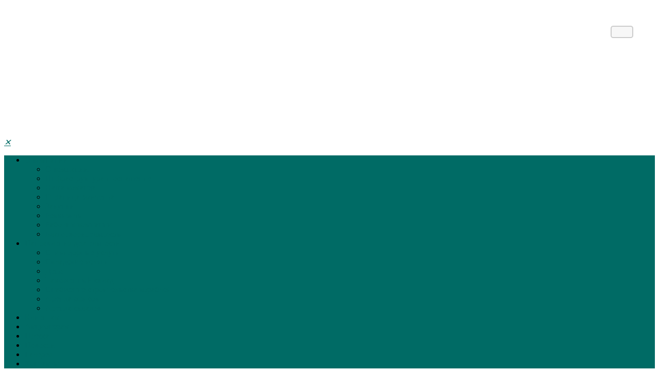

--- FILE ---
content_type: text/html; charset=UTF-8
request_url: https://cctl.ru/services/snabzhenie-stroitelstva-korabley/?special_version=N
body_size: 80678
content:
<!DOCTYPE html>
<html class="no-js" lang="ru">
	<head>
		<title>Снабжение строительства кораблей</title>
		<meta id="viewport" name="viewport" content="width=device-width, initial-scale=1">
		<script>
			document.documentElement.className = "js";
		</script>

		<meta http-equiv="Content-Type" content="text/html; charset=UTF-8" />
<meta name="keywords" content="Стивидорные услуги, Складские услуги, депо; аренда складов, аренда офисов, Снабжение строительства кораблей, таможенный склад, затарка грузов в морские контейнеры, таможенный склад" />
<meta name="description" content="Компания «Коммерческий центр, транспорт и лес» предоставляет услуги по судостроительной и судоремонтной промышленности. На нашем сайте Вы можете ознакомиться с дополнительными видами услуг: таможенный склад, затарка грузов, аренда площадей, поставка оборудования и т.д." />
<link href="/bitrix/cache/css/s1/active/template_d33b2e3cd124a990bafacc1e9a7e08cc/template_d33b2e3cd124a990bafacc1e9a7e08cc_v1.css?1698003763312527" type="text/css"  data-template-style="true" rel="stylesheet" />
<script type="text/javascript">if(!window.BX)window.BX={};if(!window.BX.message)window.BX.message=function(mess){if(typeof mess==='object'){for(let i in mess) {BX.message[i]=mess[i];} return true;}};</script>
<script type="text/javascript">(window.BX||top.BX).message({'JS_CORE_LOADING':'Загрузка...','JS_CORE_NO_DATA':'- Нет данных -','JS_CORE_WINDOW_CLOSE':'Закрыть','JS_CORE_WINDOW_EXPAND':'Развернуть','JS_CORE_WINDOW_NARROW':'Свернуть в окно','JS_CORE_WINDOW_SAVE':'Сохранить','JS_CORE_WINDOW_CANCEL':'Отменить','JS_CORE_WINDOW_CONTINUE':'Продолжить','JS_CORE_H':'ч','JS_CORE_M':'м','JS_CORE_S':'с','JSADM_AI_HIDE_EXTRA':'Скрыть лишние','JSADM_AI_ALL_NOTIF':'Показать все','JSADM_AUTH_REQ':'Требуется авторизация!','JS_CORE_WINDOW_AUTH':'Войти','JS_CORE_IMAGE_FULL':'Полный размер'});</script>

<script type="text/javascript" src="/bitrix/js/main/core/core.min.js?1696402561220181"></script>

<script>BX.setJSList(['/bitrix/js/main/core/core_ajax.js','/bitrix/js/main/core/core_promise.js','/bitrix/js/main/polyfill/promise/js/promise.js','/bitrix/js/main/loadext/loadext.js','/bitrix/js/main/loadext/extension.js','/bitrix/js/main/polyfill/promise/js/promise.js','/bitrix/js/main/polyfill/find/js/find.js','/bitrix/js/main/polyfill/includes/js/includes.js','/bitrix/js/main/polyfill/matches/js/matches.js','/bitrix/js/ui/polyfill/closest/js/closest.js','/bitrix/js/main/polyfill/fill/main.polyfill.fill.js','/bitrix/js/main/polyfill/find/js/find.js','/bitrix/js/main/polyfill/matches/js/matches.js','/bitrix/js/main/polyfill/core/dist/polyfill.bundle.js','/bitrix/js/main/core/core.js','/bitrix/js/main/polyfill/intersectionobserver/js/intersectionobserver.js','/bitrix/js/main/lazyload/dist/lazyload.bundle.js','/bitrix/js/main/polyfill/core/dist/polyfill.bundle.js','/bitrix/js/main/parambag/dist/parambag.bundle.js']);
</script>
<script type="text/javascript">(window.BX||top.BX).message({'LANGUAGE_ID':'ru','FORMAT_DATE':'DD.MM.YYYY','FORMAT_DATETIME':'DD.MM.YYYY HH:MI:SS','COOKIE_PREFIX':'BITRIX_SM','SERVER_TZ_OFFSET':'10800','UTF_MODE':'Y','SITE_ID':'s1','SITE_DIR':'/','USER_ID':'','SERVER_TIME':'1768766173','USER_TZ_OFFSET':'0','USER_TZ_AUTO':'Y','bitrix_sessid':'6682c2109d407c3f3cd014b692f9fdac'});</script>


<script type="text/javascript">BX.setJSList(['/bitrix/templates/active/js/vendor/jquery.min.js','/bitrix/templates/active/js/vendor/jquery-migrate-1.2.1.min.js','/bitrix/templates/active/js/vendor/jquery.easing.min.js','/bitrix/templates/active/js/vendor/bootstrap.min.js','/bitrix/templates/active/js/vendor/slick.min.js','/bitrix/templates/active/js/vendor/jquery.magnific-popup.min.js','/bitrix/templates/active/js/vendor/jquery.smartresize.js','/bitrix/templates/active/js/mobile.js','/bitrix/templates/active/js/main.js','/bitrix/templates/active/js/menu.js','/bitrix/templates/active/js/detail.js','/bitrix/templates/active/js/ajax-modal.js','/bitrix/templates/active/js/homeslider.js','/bitrix/components/bitrix/search.title/script.js']);</script>
<script type="text/javascript">BX.setCSSList(['/bitrix/templates/active/css/bootstrap.custom.css','/bitrix/templates/active/css/font-awesome.min.css','/bitrix/templates/active/template_styles.css','/bitrix/templates/active/custom.css']);</script>


<script type="text/javascript"  src="/bitrix/cache/js/s1/active/template_f40ee0bf983079cdd07204b2dba458d9/template_f40ee0bf983079cdd07204b2dba458d9_v1.js?1698003763253214"></script>
<script type="text/javascript">var _ba = _ba || []; _ba.push(["aid", "10f47edae6f8922f6b2daa660f178078"]); _ba.push(["host", "cctl.ru"]); (function() {var ba = document.createElement("script"); ba.type = "text/javascript"; ba.async = true;ba.src = (document.location.protocol == "https:" ? "https://" : "http://") + "bitrix.info/ba.js";var s = document.getElementsByTagName("script")[0];s.parentNode.insertBefore(ba, s);})();</script>



		<link rel="stylesheet" href="https://fonts.googleapis.com/css?family=Open+Sans:400,600,700&amp;subset=latin,cyrillic">

								
		
												<script>
			$.extend(true, $.magnificPopup.defaults, {
				tClose: 'Закрыть (Esc)',
				tLoading: '',
				gallery: {
					tPrev: 'Назад (Стрелка влево)',
					tNext: 'Вперед (Стрелка вправо)',
					tCounter: '%curr% / %total%'
				},
				image: {
					tError: 'Невозможно загрузить <a href="%url%">изображение</a>.'
				},
				ajax: {
					tError: 'Невозможно загрузить <a href="%url%">содержимое</a>.'
				},
				closeBtnInside: false
			});

		</script>
												
		<link href="/bitrix/templates/active/img/loading_modal.gif" rel="prefetch">

																		
		
		
		
		<script>
			// var homeSliderSettingsCustom = {
				// autoplay: false,
				// autoplaySpeed: 4000,
				// speed: 600,
				// fade: true,
			// };
		</script>

								<style type="text/css">
									.theme-color, a,
.text-primary,
.list-group-item.active > .badge, .btn-link, .btn-link:hover, .pagination > .active > a,
.pagination > .active > span, .nav-pills > li.active > a .badge, .s_header_type_2 #header .col-icon, .home-reviews-slider .item-name, .hm-btn, .hm-btn:hover, .side-menu-accordion > li .submenu li > .link a:hover {
  color: #006B65;
}

.theme-bg-color, .badge,
.label-primary, .homeslider .slick-dots li.slick-active button, .side-banner .slick-dots li.slick-active button, .modal-header,
.logo .logo-default {
  background-color: #006B65;
}

.theme-bg, .pagination li.active a, .pagination li.active span, .nav-pills > li.active > a, .nav-pills > li.active > a:hover, .nav-pills > li.active > a:focus, .home-services-icons .item-icon .fa, .homes-icons-block-wrap, .hm-btn.active {
  background-color: #006B65;
}

.btn-default {
  border: 1px solid #eaeaea;
  color: #222222 !important;
}

.btn-default.btn-border {
  border-width: 2px;
}

.btn-default:hover {
  background-color: #434343;
  border-color: #434343;
  color: #fff !important;
}

.btn-dark {
  background-color: #303030;
  color: #fff;
}

.btn-dark:hover, .btn-dark:active, .btn-dark.active {
  background-color: #4f4f4f;
  color: #fff;
  border-color: #4f4f4f;
}

.btn-dark.btn-border {
  color: #303030;
  border-color: #303030;
  background: transparent;
}

.btn-dark.btn-border:hover, .btn-dark.btn-border:active, .btn-dark.btn-border.active {
  color: #fff;
  background: #303030;
  border-color: #303030;
}

.btn-primary {
  background-color: #006B65;
  color: #fff;
}

.btn-primary:hover, .btn-primary:active, .btn-primary.active {
  background-color: #26817c;
  color: #fff;
  border-color: #26817c;
}

.btn-primary.btn-border {
  color: #006B65;
  border-color: #006B65;
  background: transparent;
}

.btn-primary.btn-border:hover, .btn-primary.btn-border:active, .btn-primary.btn-border.active {
  color: #fff;
  background: #006B65;
  border-color: #006B65;
}

.btn-success {
  background-color: #43ac6a;
  color: #fff;
}

.btn-success:hover, .btn-success:active, .btn-success.active {
  background-color: #5fb880;
  color: #fff;
  border-color: #5fb880;
}

.btn-success.btn-border {
  color: #43ac6a;
  border-color: #43ac6a;
  background: transparent;
}

.btn-success.btn-border:hover, .btn-success.btn-border:active, .btn-success.btn-border.active {
  color: #fff;
  background: #43ac6a;
  border-color: #43ac6a;
}

.btn-info {
  background-color: #5bc0de;
  color: #fff;
}

.btn-info:hover, .btn-info:active, .btn-info.active {
  background-color: #74c9e3;
  color: #fff;
  border-color: #74c9e3;
}

.btn-info.btn-border {
  color: #5bc0de;
  border-color: #5bc0de;
  background: transparent;
}

.btn-info.btn-border:hover, .btn-info.btn-border:active, .btn-info.btn-border.active {
  color: #fff;
  background: #5bc0de;
  border-color: #5bc0de;
}

.btn-warning {
  background-color: #E99002;
  color: #fff;
}

.btn-warning:hover, .btn-warning:active, .btn-warning.active {
  background-color: #eca128;
  color: #fff;
  border-color: #eca128;
}

.btn-warning.btn-border {
  color: #E99002;
  border-color: #E99002;
  background: transparent;
}

.btn-warning.btn-border:hover, .btn-warning.btn-border:active, .btn-warning.btn-border.active {
  color: #fff;
  background: #E99002;
  border-color: #E99002;
}

.btn-danger {
  background-color: #F04124;
  color: #fff;
}

.btn-danger:hover, .btn-danger:active, .btn-danger.active {
  background-color: #f25e45;
  color: #fff;
  border-color: #f25e45;
}

.btn-danger.btn-border {
  color: #F04124;
  border-color: #F04124;
  background: transparent;
}

.btn-danger.btn-border:hover, .btn-danger.btn-border:active, .btn-danger.btn-border.active {
  color: #fff;
  background: #F04124;
  border-color: #F04124;
}

.btn-white {
  color: #000;
  background-color: #fff;
  color: #000;
}

.btn-white:hover, .btn-white:active, .btn-white.active {
  background-color: white;
  color: #000;
  border-color: white;
}

.btn-white.btn-border {
  color: #fff;
  border-color: #fff;
  background: transparent;
}

.btn-white.btn-border:hover, .btn-white.btn-border:active, .btn-white.btn-border.active {
  color: #000;
  background: #fff;
  border-color: #fff;
}

.table thead.thead-color,
.table-condensed thead.thead-color {
  background-color: #006B65;
  color: #fff;
}

.table thead.thead-color tr > *,
.table-condensed thead.thead-color tr > * {
  border-color: transparent !important;
}

.dropdown-menu > li > a:hover,
.dropdown-menu > li > a:focus {
  background-color: #eee;
}

.dropdown-menu > .active > a,
.dropdown-menu > .active > a:hover,
.dropdown-menu > .active > a:focus {
  background-color: #006B65;
}

.progress {
  background-color: #f5f5f5;
}

.progress-bar-primary {
  background-color: #006B65;
}

.progress-bar-striped {
  background-image: linear-gradient(45deg, rgba(255, 255, 255, 0.15) 25%, transparent 25%, transparent 50%, rgba(255, 255, 255, 0.15) 50%, rgba(255, 255, 255, 0.15) 75%, transparent 75%, transparent);
}

.list-group-item.active,
.list-group-item.active:hover,
.list-group-item.active:focus {
  background-color: #006B65;
  border-color: rgba(0, 0, 0, 0.2);
}

.panel-default > .panel-heading {
  background-color: #fafafa;
}

.panel-success > .panel-heading {
  background-color: #43ac6a;
}

.panel-info > .panel-heading {
  background-color: #5bc0de;
}

.panel-warning > .panel-heading {
  background-color: #E99002;
}

.panel-danger > .panel-heading {
  background-color: #F04124;
}

.panel-primary {
  border-color: #006B65;
}

.panel-primary > .panel-heading {
  background-color: #006B65;
  border-color: #006B65;
}

.pagination > .active > a, .pagination > .active > a:hover, .pagination > .active > a:focus,
.pagination > .active > span,
.pagination > .active > span:hover,
.pagination > .active > span:focus {
  color: #fff;
  background-color: #006B65;
  border-color: transparent;
}

.nav-pills > li.active > a .badge {
  background: #fff;
}

@media screen and (min-width: 768px) {
  .menubar .menu .submenu {
    border-color: #006B65;
  }
  .menubar .menu .submenu li:hover > .link a {
    background: #006B65;
  }
}

.s_menubar_dark .menubar {
  background: #333333;
}

.s_menubar_color .menubar {
  background: #006B65;
}

.s_menubar_white .menubar .menu > li.hover > .link a, .s_menubar_white .menubar .menu > li.active > .link a {
  color: #006B65;
}

.s_menubar_white .menubar .menubar-search .search-toggle {
  background: #006B65;
}

.s_menubar_white_2 .menubar .menu > li > .link a {
  color: #006B65;
}

.s_menubar_white_2 .menubar .menu > li.hover > .link a, .s_menubar_white_2 .menubar .menu > li.active > .link a {
  color: #333333;
}

.s_menubar_white_2 .menubar .menubar-search .search-toggle {
  background: #006B65;
}

.s_menubar_underline .menubar .menu > li.active:before {
  background: #006B65;
}

@media screen and (min-width: 768px) {
  .s_menubar_underline .menubar .menu > li.hover > .link > a, .s_menubar_underline .menubar .menu > li:hover > .link > a {
    color: #006B65 !important;
  }
}

.s_header_type_1.s_menubar_white .menubar .menu > li.active > .link a, .s_header_type_1.s_menubar_white_2 .menubar .menu > li.active > .link a {
  background: #006B65;
}

@media screen and (min-width: 768px) {
  .s_menubar_underline .menubar .menubar-search .search-toggle {
    background: #006B65;
  }
}

.s_side_menu_dark .side-menu > li.active > .link a {
  background-color: #333333;
}

.s_side_menu_color .side-menu > li.active > .link a {
  background-color: #006B65;
}

.mobile-menu {
  background: #006B65;
}

.mobile-search-in {
  border-color: #006B65;
}

.search-dropdown {
  border-color: #006B65;
}

.search-dropdown button .fa {
  background: #006B65;
}

.search-dropdown button:hover .fa {
  background: #26817c;
}

.home-services-icons .item-icon .fa {
  border-color: #006B65;
}

.home-questions .question-icon {
  border-color: #006B65;
}

.home-questions .question-icon i {
  background: #006B65;
}

.home-questions .item-title a:hover .question-icon {
  background: #006B65;
}

.home-questions .item-title a:hover .question-icon i {
  background: #fff;
}

.link-border {
  border-color: rgba(0, 107, 101, 0.25);
}

.home-services-icons .item a:hover .item-icon .fa {
  background: #fff;
  color: #006B65;
}

.detail-thumbs-slider .image.active a {
  border-color: #006B65;
}

.tabs-ctrl a:hover {
  color: #fff;
  background-color: #006B65;
  border-color: #006B65;
}

.tabs-ctrl a.active {
  background: #fff;
  border-color: #006B65;
  color: #006B65;
}

.bx-filter .bx-ui-slider-pricebar-v,
.bx-filter .bx-ui-slider-handle:after {
  background: #006B65;
}

.bx-filter .bx-ui-slider-handle:hover:after {
  background: #26817c;
  /* gh */
}

.bx-filter .bx-filter-select-container.bx-active,
.bx-filter .bx-filter-select-container:focus {
  border-color: #006B65;
}

.bx-filter .bx-filter-param-label.bx-active .bx-filter-param-btn,
.bx-filter .bx-filter-param-btn:hover,
.bx-filter .bx-filter-param-btn:active,
.bx-filter .bx-filter-param-btn:focus {
  border-color: #006B65;
}

.bx-filter .bx-filter-popup-result {
  background: #006B65;
}

.bx-filter .bx-filter-popup-result:after {
  color: #006B65;
}

.side-icons-block .item-icon .fa {
  color: #006B65;
}

#f_up:hover {
  color: #fff;
  border-color: #006B65;
  background: #006B65;
}

.block-accordion .panel > .panel-heading a[aria-expanded="true"] {
  background: #006B65;
}

.fixed-cart.cart-not-empty .fixed-cart-btn {
  background: #006B65;
}

.fixed-cart.cart-not-empty .fixed-cart-btn:hover {
  background: #26817c;
}

/*# sourceMappingURL=theme.css.map */
							</style>
			<link href="/bitrix/templates/active/font-awesome/css/font-awesome.min.css" rel="stylesheet" type="text/css"/></head>
	<body
									class="		s_top_panel_text_white s_homes_icons_block_text_white s_footer_text_white s_page_heading_type_oneline s_header_type_2 s_homeslider_large  s_page_heading_bg s_page_heading_color s_page_heading_text_dark s_fixed_menu s_menubar_underline s_side_menu_color">

		
		<div id="panel"></div>
		
		<div class="site-wrapper">
			<div class="header-mobile hidden-md hidden-lg">
				<div class="in">
					<div class="col mobile-search-toggle-wrap"><a href="tel:+78122443196" rel="nofollow" class="hm-btn mobile-search-toggle1"><i class="fa fa-phone"></i></a></div>
					<div class="col logo">
						<div class="logo">
<a href="/"> 
<svg width="100%" height="auto" viewBox="0 0 302 61" fill="none" xmlns="http://www.w3.org/2000/svg">
<path d="M40.3204 3.12186C40.3843 3.12186 40.4497 3.1227 40.52 3.1227V3.133L37.2511 6.43432L40.52 9.74189V9.74983C40.4497 9.74983 40.3843 9.74745 40.3204 9.74745C21.6678 9.74745 6.55007 25.0294 6.55007 43.8832L3.7316 47.8975L0 43.8832C0 21.3695 18.05 3.12184 40.3204 3.12184" fill="white"/>
<path d="M40.3207 15.7101H40.3829L37.2514 18.8745L40.5203 22.1805V22.3386C40.45 22.3386 40.3846 22.3371 40.3207 22.3371C28.5497 22.3371 19.0053 31.9823 19.0053 43.8832L16.1883 47.8975C12.5192 43.9541 16.1883 47.8975 12.4521 43.8832C12.4521 28.3238 24.9288 15.7101 40.3207 15.7101" fill="white"/>
<path d="M40.3203 28.2998H40.3936L37.251 31.4773L40.5199 34.7811V34.9261H40.3203C35.4232 34.9261 31.4582 38.9356 31.4582 43.8808C28.6382 47.8975 31.4582 43.8832 28.6382 47.8975L24.9004 43.8832C24.9004 35.2743 31.804 28.2998 40.3203 28.2998" fill="white"/>
<path d="M50.4358 11.5384C50.6168 11.5839 50.7833 11.6419 50.9435 11.7082C51.2784 11.8398 51.5648 12.0125 51.8006 12.2208C52.0363 12.4253 52.2493 12.6875 52.4281 13.0021C52.6011 13.3096 52.7461 13.6657 52.8601 14.0731C52.9293 14.3196 53.0011 14.6239 53.0705 14.9725L53.2665 16.1675C53.3611 16.8341 53.4877 17.3353 53.6414 17.6544C53.7657 17.9135 53.8982 18.0473 54.0414 18.0473C54.1257 18.0473 54.2016 18.0167 54.2605 17.9745C54.3363 17.9167 54.3909 17.8207 54.4417 17.7017C54.5026 17.5596 54.5511 17.3606 54.5847 17.108C54.6141 16.8437 54.6374 16.5236 54.6479 16.1592L54.6521 15.9475L55.7918 15.9317V16.6374C55.7918 17.1669 55.7367 17.6334 55.6399 18.0421C55.5471 18.4567 55.3893 18.8117 55.1894 19.1076C54.9762 19.4107 54.7238 19.6351 54.4142 19.7867C54.1109 19.9405 53.7593 20.012 53.3716 20.012C51.9374 20.012 51.0508 18.6294 50.7139 15.8632L50.6001 14.9345C50.5327 14.4532 50.4358 14.0457 50.3241 13.7235C50.2127 13.414 50.084 13.178 49.9303 13.0266C49.7852 12.8749 49.5851 12.7568 49.3366 12.6809C49.0798 12.5957 48.7616 12.5557 48.3954 12.5557H47.3463V17.4986C47.3463 17.8157 47.3863 18.0231 47.4768 18.1147C47.5106 18.1495 47.5782 18.1862 47.6643 18.2061C47.7717 18.2408 47.9108 18.2514 48.073 18.2514H49.2753V19.6321H42.9595V18.2514H44.1387C44.3073 18.2514 44.4526 18.2408 44.562 18.2061C44.6527 18.1862 44.7201 18.1495 44.756 18.1093C44.7982 18.0713 44.8277 18.0039 44.8528 17.9135C44.8823 17.8072 44.8969 17.6652 44.8969 17.4986V6.83679C44.8969 6.67871 44.8823 6.54849 44.859 6.44592C44.838 6.35774 44.8001 6.28395 44.7644 6.23963C44.7286 6.1976 44.6801 6.15648 44.6171 6.1366C44.5369 6.10714 44.4378 6.09434 44.3283 6.09434H42.9595V4.71726H49.2753V6.09434H47.8624C47.7612 6.09434 47.6771 6.10713 47.6095 6.13226C47.5526 6.15647 47.5042 6.1944 47.4706 6.23643C47.435 6.28395 47.4009 6.35774 47.3799 6.44592C47.3527 6.55352 47.3463 6.68213 47.3463 6.83679V11.1542H47.8434C48.2352 11.1542 48.5742 11.109 48.8646 11.0331C49.1364 10.9532 49.366 10.8371 49.549 10.6866C49.7302 10.5317 49.8839 10.314 50.0146 10.0433C50.1475 9.75702 50.2588 9.40202 50.339 8.98282L50.556 7.66879C50.6211 7.20847 50.6908 6.81257 50.7561 6.48818C50.8253 6.15647 50.9012 5.90199 50.9706 5.73019C51.0721 5.50586 51.1918 5.30688 51.3414 5.13738C51.4869 4.96558 51.6491 4.8171 51.8383 4.69602C52.0279 4.57586 52.2408 4.48516 52.464 4.4244C52.6831 4.36546 52.9209 4.33256 53.1758 4.33256C53.8561 4.33256 54.4204 4.55073 54.8627 4.97815C55.0838 5.19084 55.2524 5.43939 55.3618 5.71626C55.4735 5.99017 55.5263 6.29034 55.5263 6.6136C55.5263 6.83679 55.4987 7.04514 55.4315 7.22949C55.3641 7.42025 55.2588 7.59181 55.1261 7.74007C54.9934 7.89404 54.8376 8.01101 54.6564 8.08891C54.4775 8.15927 54.2879 8.20039 54.0752 8.20039C53.8603 8.20039 53.6688 8.1764 53.5002 8.11403C53.3147 8.05624 53.161 7.96577 53.0241 7.852C52.883 7.72979 52.7758 7.58747 52.7064 7.42641C52.6344 7.26764 52.6011 7.08739 52.6011 6.89344C52.6011 6.74747 52.6218 6.59555 52.6641 6.44592C52.7123 6.30086 52.7799 6.15647 52.864 6.02055L53.058 5.72357L52.9083 5.6973C52.7123 5.6973 52.5273 5.83551 52.3671 6.12267C52.1816 6.45666 52.0363 6.97272 51.931 7.66445L51.8406 8.25316C51.7309 8.8606 51.6194 9.37986 51.5013 9.805C51.3773 10.2308 51.2509 10.5666 51.1077 10.8013C50.9686 11.0404 50.7895 11.2511 50.5832 11.4235L50.4358 11.5384ZM59.9068 12.1747C59.9068 13.2845 59.9847 14.2565 60.1446 15.078C60.3006 15.8894 60.5364 16.5645 60.8459 17.0911C61.1534 17.6028 61.5326 17.9923 61.998 18.2514C62.4613 18.5052 63.0047 18.6361 63.6407 18.6361C64.8728 18.6361 65.7952 18.1138 66.4102 17.0764C66.7197 16.5444 66.9578 15.8693 67.12 15.0618C67.2758 14.2407 67.3598 13.2749 67.3598 12.1747C67.3598 11.05 67.2758 10.0748 67.122 9.24622C66.964 8.43637 66.7282 7.76451 66.4164 7.24023C66.1132 6.73353 65.7319 6.34928 65.2748 6.09434C64.8138 5.84053 64.2642 5.71626 63.6407 5.71626C63.007 5.71626 62.4613 5.84053 61.998 6.10096C61.5411 6.35134 61.1598 6.74404 60.8567 7.25919C60.5428 7.78553 60.3068 8.45739 60.151 9.26723C59.9911 10.0887 59.9068 11.0605 59.9068 12.1747V12.1747ZM57.0763 12.1788C57.0763 11.0445 57.2234 10.0097 57.5332 9.07877C57.8387 8.14122 58.2958 7.30739 58.9126 6.57134C59.5276 5.83551 60.2309 5.28061 61.0207 4.91213C61.8086 4.54022 62.6804 4.35152 63.6407 4.35152C64.5842 4.35152 65.456 4.53793 66.2418 4.9087C67.0316 5.27719 67.7327 5.83208 68.3477 6.56745C68.9544 7.29688 69.4175 8.13939 69.7229 9.07328C70.0158 10.0074 70.1736 11.0434 70.1736 12.1788C70.1736 14.466 69.565 16.3331 68.3477 17.7776C67.7452 18.5084 67.0441 19.0582 66.2585 19.4212C65.4688 19.7867 64.5904 19.972 63.6407 19.972C62.6804 19.972 61.804 19.7867 61.0189 19.4212C60.2268 19.0571 59.5212 18.5052 58.9062 17.7744C58.2958 17.0426 57.8366 16.2077 57.5332 15.2736C57.2234 14.3438 57.0763 13.3096 57.0763 12.1788V12.1788ZM71.791 4.71726H76.5507L79.9667 15.2779L83.2732 4.71726H88.1505V6.09434H86.7355C86.6302 6.09434 86.548 6.10713 86.4765 6.13226C86.4217 6.15647 86.3755 6.1944 86.3417 6.23643C86.2994 6.28395 86.2718 6.35774 86.2512 6.44592C86.2238 6.55352 86.2088 6.68213 86.2088 6.83679V17.503C86.2088 17.6702 86.2238 17.8102 86.2574 17.9242C86.2784 18.0094 86.312 18.0798 86.3417 18.1147C86.3796 18.1556 86.4447 18.1906 86.5331 18.2105C86.6387 18.2408 86.7819 18.2548 86.9503 18.2548H88.1505V19.6321H81.7401V18.2548H83.0582C83.2309 18.2548 83.3783 18.2408 83.488 18.2105C83.5743 18.1906 83.644 18.1556 83.6819 18.1138C83.7237 18.0766 83.7575 18.0074 83.7785 17.9167C83.808 17.8102 83.8206 17.6702 83.8206 17.503V7.64435L80.072 19.6321H79.0399L75.0069 7.55708V16.2243C75.0069 16.6403 75.0448 16.9919 75.125 17.2766C75.1903 17.5397 75.2975 17.7513 75.4322 17.8936C75.5673 18.0366 75.7566 18.1451 76.0052 18.2169C76.2684 18.2893 76.5928 18.3327 76.9845 18.3327H77.1993V19.6321H71.4184L71.431 18.3345L71.6416 18.3327C72.046 18.3272 72.3806 18.2831 72.6504 18.2032C72.9029 18.1317 73.0925 18.0252 73.2232 17.8966C73.3495 17.7609 73.4464 17.5429 73.516 17.2585C73.5896 16.9417 73.6316 16.5549 73.6316 16.0866V6.8368C73.6316 6.66523 73.617 6.522 73.5896 6.41349C73.5686 6.33033 73.5368 6.26294 73.5012 6.22913C73.4633 6.19121 73.4023 6.15648 73.3139 6.13661C73.1978 6.10714 73.0569 6.09435 72.8798 6.09435H71.5719V4.71727L71.791 4.71726ZM89.4922 4.71726H94.2517L97.6699 15.2779L100.966 4.71726H105.846V6.09434H104.428C104.331 6.09434 104.245 6.10713 104.176 6.13226C104.125 6.15647 104.076 6.1912 104.043 6.23643C104.001 6.28715 103.973 6.35979 103.952 6.44706C103.929 6.55352 103.91 6.68602 103.91 6.83679V17.503C103.91 17.6702 103.929 17.8102 103.952 17.9242C103.98 18.0094 104.007 18.0798 104.047 18.1147C104.083 18.1591 104.146 18.1906 104.234 18.2105C104.34 18.2408 104.479 18.2548 104.649 18.2548H105.846V19.6321H99.4413V18.2548H100.761C100.934 18.2548 101.075 18.2408 101.185 18.2105C101.273 18.1906 101.345 18.1556 101.381 18.1138C101.423 18.0766 101.457 18.0074 101.478 17.9167C101.509 17.8102 101.52 17.6702 101.52 17.503V7.64435L97.7752 19.6321H96.7392L92.7103 7.55708V16.2243C92.7103 16.6403 92.746 16.9919 92.8218 17.2766C92.8915 17.5397 92.9945 17.7513 93.1316 17.8936C93.2641 18.0366 93.458 18.1451 93.7002 18.2169C93.9675 18.2893 94.2898 18.3327 94.6837 18.3327H94.9027V19.6321H89.1153L89.1322 18.3345L89.3428 18.3327C89.7428 18.3272 90.0818 18.2831 90.3493 18.2032C90.6002 18.1317 90.7937 18.0252 90.9246 17.8966C91.0527 17.7609 91.1498 17.5429 91.2216 17.2585C91.2908 16.9458 91.3287 16.5583 91.3287 16.0866V6.8368C91.3287 6.66523 91.3182 6.522 91.2908 6.41349C91.2656 6.32599 91.2359 6.26089 91.2003 6.22913C91.1665 6.19121 91.0991 6.15648 91.0107 6.13661C90.8992 6.10714 90.7578 6.09435 90.5812 6.09435H89.267V4.71727L89.4922 4.71726ZM107.259 19.4141V18.2514H108.434C108.602 18.2514 108.752 18.2408 108.857 18.2061C108.952 18.1862 109.017 18.1495 109.055 18.1093C109.097 18.0713 109.127 18.0039 109.152 17.9135C109.182 17.805 109.196 17.6702 109.196 17.503V6.83884C109.196 6.68213 109.182 6.54849 109.156 6.44592C109.133 6.35774 109.102 6.28395 109.064 6.23963C109.026 6.1976 108.973 6.15648 108.908 6.1366C108.832 6.10714 108.735 6.09434 108.617 6.09434H107.259V4.71726H118.473L118.73 10.2687H117.517L117.49 10.0821C117.366 9.24188 117.195 8.5458 117.001 7.9941C116.812 7.46342 116.584 7.06524 116.327 6.81372C116.077 6.57134 115.679 6.38172 115.137 6.25654C114.569 6.12267 113.857 6.05345 112.989 6.05345C112.339 6.05345 111.949 6.10485 111.81 6.20171C111.763 6.23963 111.726 6.30292 111.694 6.39246C111.66 6.50212 111.644 6.65563 111.644 6.83884V11.2111C112.577 11.1983 113.215 11.0226 113.566 10.6804C113.743 10.5139 113.893 10.256 114.004 9.93041C114.122 9.58523 114.207 9.15575 114.247 8.64792L114.259 8.44574H115.456V15.2596H114.259L114.247 15.059C114.207 14.5523 114.122 14.1288 114.004 13.7854C113.893 13.4595 113.75 13.2031 113.568 13.0327C113.396 12.8696 113.141 12.7389 112.815 12.6546C112.496 12.5653 112.101 12.521 111.644 12.5148V17.503C111.644 17.688 111.66 17.8365 111.698 17.9544C111.73 18.0492 111.768 18.1147 111.816 18.1591C111.879 18.2032 112.01 18.2408 112.214 18.2653C112.439 18.295 112.753 18.3137 113.133 18.3137C113.644 18.3137 114.095 18.2977 114.493 18.2683C114.885 18.2408 115.222 18.1924 115.504 18.139C115.775 18.0798 116.022 18.0039 116.224 17.9135C116.418 17.8274 116.584 17.723 116.708 17.6028C116.845 17.4867 116.974 17.3229 117.096 17.1183C117.22 16.9172 117.336 16.6602 117.442 16.3632C117.551 16.0633 117.658 15.7033 117.762 15.2946C117.863 14.8797 117.962 14.4068 118.046 13.8835L118.086 13.6993H119.192L118.89 19.6321H107.259V19.4141ZM125.431 6.81372V11.8494C125.731 11.8734 126.009 11.8788 126.304 11.8788C127.07 11.8788 127.717 11.8185 128.233 11.7016C128.73 11.5997 129.111 11.4322 129.374 11.2173C129.629 11.0098 129.819 10.7151 129.951 10.3414C130.086 9.95486 130.158 9.47443 130.158 8.904C130.158 8.36692 130.101 7.91072 129.983 7.53287C129.88 7.17718 129.72 6.89345 129.507 6.68944C129.294 6.48201 128.999 6.32279 128.614 6.22181C128.218 6.11125 127.723 6.05345 127.133 6.05345L126.007 6.07424C125.882 6.07424 125.783 6.09023 125.703 6.11216C125.647 6.13226 125.598 6.16402 125.558 6.20171C125.529 6.2442 125.495 6.31456 125.474 6.4064C125.447 6.51239 125.431 6.65358 125.431 6.81372V6.81372ZM121.053 19.4141V18.2514H122.228C122.395 18.2514 122.542 18.2408 122.65 18.2061C122.74 18.1862 122.81 18.1495 122.845 18.1093C122.881 18.0713 122.926 18.0039 122.943 17.9135C122.972 17.805 122.989 17.6702 122.989 17.503V6.83679C122.989 6.67871 122.972 6.54849 122.947 6.44592C122.926 6.35774 122.888 6.28395 122.852 6.23963C122.823 6.1976 122.763 6.15648 122.704 6.1366C122.624 6.10714 122.528 6.09434 122.416 6.09434H121.053V4.71726H127.611C128.481 4.71726 129.239 4.79402 129.886 4.96559C130.533 5.13007 131.067 5.3857 131.48 5.72357C131.899 6.06693 132.217 6.50829 132.426 7.04833C132.632 7.58244 132.731 8.2077 132.731 8.92594C132.731 9.63367 132.611 10.2614 132.371 10.8013C132.129 11.3479 131.76 11.808 131.276 12.1703C130.8 12.5274 130.198 12.7947 129.488 12.9717C128.795 13.1497 127.984 13.2328 127.064 13.2328C126.517 13.2308 125.979 13.2221 125.431 13.1949V17.503C125.431 17.6702 125.447 17.8073 125.474 17.9167C125.501 18.0074 125.531 18.0766 125.565 18.1147C125.604 18.1556 125.665 18.1862 125.752 18.2105C125.861 18.2408 126 18.2514 126.171 18.2514H127.529V19.6321H121.053V19.4141ZM133.7 4.71726H139.816V6.09434H138.401C138.3 6.09434 138.209 6.10714 138.142 6.1366C138.085 6.15648 138.03 6.1976 138.001 6.24306C137.96 6.29034 137.931 6.36505 137.9 6.45985C137.878 6.56197 137.863 6.68602 137.863 6.83679V11.0133C137.863 11.3068 137.904 11.5565 137.992 11.7703C138.057 11.9682 138.175 12.1377 138.329 12.2672C138.485 12.399 138.681 12.5029 138.927 12.5694C139.176 12.6412 139.475 12.6759 139.816 12.6759C140.01 12.6759 140.222 12.6651 140.444 12.6412L141.189 12.5274L142.002 12.341L142.699 12.1406V6.83679C142.699 6.68213 142.686 6.55032 142.659 6.44592C142.636 6.35134 142.602 6.28395 142.567 6.23643C142.533 6.1944 142.482 6.15648 142.417 6.1366C142.341 6.10714 142.242 6.09434 142.124 6.09434H140.764V4.71726H147.079V6.09434H145.664C145.561 6.09434 145.475 6.10713 145.41 6.13226C145.357 6.15647 145.308 6.1912 145.275 6.23643C145.237 6.28715 145.203 6.35979 145.184 6.44706C145.161 6.55352 145.148 6.68602 145.148 6.83679V17.503C145.148 17.6702 145.161 17.8072 145.184 17.9135C145.207 18.0039 145.243 18.0713 145.285 18.1138C145.315 18.1495 145.382 18.1862 145.475 18.2061C145.589 18.2408 145.728 18.2514 145.902 18.2514H147.079V19.6321H140.764V18.2514H141.945C142.116 18.2514 142.263 18.2408 142.368 18.2061C142.461 18.1862 142.524 18.1495 142.567 18.1138C142.602 18.0713 142.636 18.0074 142.659 17.9167C142.686 17.8073 142.699 17.6702 142.699 17.503V13.6004L141.966 13.8119C141.631 13.9006 141.307 13.9741 140.997 14.029C140.688 14.0836 140.376 14.1258 140.077 14.1533C139.772 14.1816 139.475 14.1973 139.201 14.1973C138.596 14.1973 138.057 14.1258 137.605 13.9867C137.131 13.8362 136.729 13.6182 136.398 13.3235C136.073 13.0286 135.827 12.6651 135.659 12.2377C135.499 11.8185 135.415 11.3374 135.415 10.7855V6.83679C135.415 6.67871 135.406 6.54849 135.374 6.44592C135.364 6.35774 135.326 6.28395 135.288 6.23963C135.25 6.1944 135.195 6.15648 135.136 6.1366C135.056 6.10714 134.951 6.09434 134.84 6.09434H133.483V4.71726H133.7ZM148.505 19.4141V18.2514H149.685C149.854 18.2514 149.997 18.2408 150.108 18.2061C150.203 18.1862 150.268 18.1495 150.304 18.1093C150.344 18.0713 150.376 18.0039 150.401 17.9135C150.43 17.8072 150.441 17.6702 150.441 17.503V6.83884C150.441 6.68213 150.43 6.55032 150.405 6.44592C150.384 6.35774 150.35 6.28395 150.314 6.23963C150.281 6.1976 150.224 6.15648 150.161 6.1366C150.085 6.10714 149.988 6.09434 149.872 6.09434H148.505V4.71726H159.722L159.979 10.2687H158.768L158.741 10.0821C158.616 9.24188 158.45 8.54694 158.252 7.9941C158.059 7.46136 157.829 7.06524 157.574 6.81372C157.323 6.57134 156.934 6.38172 156.384 6.25654C155.822 6.12267 155.103 6.05345 154.242 6.05345C153.589 6.05345 153.191 6.10485 153.063 6.20171C153.018 6.23963 152.977 6.30292 152.945 6.39246C152.909 6.50212 152.894 6.65563 152.894 6.83884V11.2111C153.823 11.1983 154.465 11.0226 154.817 10.6804C154.998 10.5139 155.139 10.256 155.255 9.93041C155.373 9.58523 155.455 9.15575 155.495 8.64792L155.512 8.44574H156.709V15.2596H155.512L155.495 15.059C155.455 14.5523 155.373 14.1258 155.255 13.7854C155.139 13.4595 154.998 13.2031 154.824 13.0371C154.647 12.8696 154.396 12.7389 154.065 12.6546C153.745 12.5653 153.354 12.521 152.894 12.5148V17.503C152.894 17.8452 152.951 18.0684 153.073 18.1591C153.126 18.2032 153.257 18.2408 153.461 18.2653C153.691 18.295 154.002 18.3137 154.381 18.3137C154.895 18.3137 155.346 18.2977 155.74 18.2683C156.134 18.2408 156.47 18.1924 156.751 18.139C157.026 18.0798 157.273 18.0007 157.477 17.9135C157.675 17.8274 157.833 17.723 157.966 17.6028C158.098 17.484 158.227 17.3218 158.345 17.1183C158.471 16.9143 158.583 16.6584 158.694 16.3614C158.802 16.0656 158.913 15.7071 159.006 15.2987C159.114 14.8861 159.204 14.4121 159.301 13.8835L159.328 13.6993H160.438L160.145 19.6321H148.505V19.4141ZM173.199 14.1258L174.283 14.2709L174.258 14.4829C174.155 15.3398 173.959 16.1044 173.664 16.7783C173.378 17.4566 172.984 18.0421 172.499 18.5346C172.017 19.0265 171.463 19.3984 170.848 19.6435C170.24 19.8889 169.56 20.012 168.824 20.012C167.915 20.012 167.079 19.8288 166.318 19.4562C165.56 19.0898 164.886 18.5328 164.288 17.7945C163.698 17.0563 163.243 16.2243 162.944 15.301C162.654 14.3774 162.502 13.3615 162.502 12.2512C162.502 11.13 162.647 10.0958 162.94 9.16512C163.229 8.22894 163.667 7.38552 164.25 6.64512C164.829 5.8997 165.505 5.33293 166.247 4.95942C166.994 4.58019 167.818 4.39287 168.721 4.39287C169.048 4.39287 169.368 4.4244 169.686 4.47808C169.995 4.53497 170.299 4.62109 170.579 4.73394C170.867 4.84451 171.15 4.99072 171.419 5.16776C171.606 5.29387 171.802 5.43436 171.987 5.58993L172.62 4.47283H173.656L173.917 10.7364L172.784 10.7983L172.758 10.6055C172.624 9.79883 172.443 9.08699 172.205 8.47133C171.973 7.86435 171.693 7.34965 171.364 6.93365C171.046 6.5261 170.68 6.2177 170.28 6.0121C169.89 5.81746 169.448 5.71626 168.968 5.71626C167.776 5.71626 166.87 6.23643 166.272 7.26764C165.962 7.80358 165.728 8.47635 165.571 9.28939C165.417 10.1054 165.339 11.072 165.339 12.1747C165.339 13.2961 165.417 14.2709 165.575 15.0915C165.735 15.9034 165.962 16.572 166.276 17.0867C166.577 17.5893 166.954 17.966 167.424 18.2169C167.891 18.4695 168.447 18.5915 169.086 18.5915C169.583 18.5915 170.04 18.5042 170.444 18.3242C170.854 18.1483 171.225 17.8756 171.554 17.5196C171.887 17.1534 172.169 16.7057 172.405 16.1739C172.636 15.6338 172.82 15.0104 172.952 14.2995L172.996 14.0952L173.199 14.1258ZM183.223 11.5384C183.398 11.5839 183.567 11.6419 183.723 11.7082C184.059 11.8398 184.346 12.0125 184.578 12.2208C184.822 12.4253 185.028 12.6875 185.207 13.0021C185.38 13.3096 185.525 13.6657 185.643 14.0731C185.715 14.3196 185.784 14.6239 185.85 14.9725L186.046 16.1675C186.14 16.8341 186.273 17.3353 186.427 17.6544C186.545 17.9135 186.682 18.0473 186.82 18.0473C186.909 18.0473 186.985 18.0167 187.039 17.9745C187.109 17.9167 187.174 17.8274 187.223 17.7017C187.282 17.5596 187.33 17.3606 187.361 17.108C187.4 16.8437 187.421 16.5236 187.433 16.1592L187.435 15.9475L188.571 15.9317V16.6374C188.571 17.1669 188.52 17.6334 188.425 18.0421C188.322 18.4567 188.175 18.8117 187.968 19.1076C187.766 19.4107 187.501 19.6351 187.195 19.7867C186.888 19.9405 186.545 20.012 186.161 20.012C184.723 20.012 183.83 18.6294 183.501 15.8632L183.381 14.9345C183.312 14.4532 183.223 14.0457 183.103 13.7235C183 13.414 182.863 13.178 182.716 13.0266C182.566 12.8749 182.366 12.7568 182.118 12.6809C181.859 12.5957 181.543 12.5557 181.176 12.5557H180.123V17.4986C180.123 17.8157 180.172 18.0231 180.262 18.1147C180.296 18.1495 180.357 18.1862 180.443 18.2061C180.553 18.2408 180.686 18.2514 180.865 18.2514H182.061V19.6321H175.743V18.2514H176.922C177.086 18.2514 177.232 18.2408 177.341 18.2061C177.432 18.1862 177.501 18.1495 177.539 18.1093C177.583 18.0713 177.613 18.0039 177.636 17.9135C177.666 17.8072 177.676 17.6652 177.676 17.4986V6.83679C177.676 6.67871 177.666 6.54849 177.64 6.44592C177.619 6.35774 177.583 6.28395 177.546 6.23963C177.514 6.1976 177.459 6.15648 177.396 6.1366C177.32 6.10714 177.219 6.09434 177.108 6.09434H175.743V4.71726H182.061V6.09434H180.641C180.544 6.09434 180.456 6.10713 180.395 6.13226C180.336 6.15647 180.289 6.1944 180.254 6.23643C180.218 6.28395 180.184 6.35774 180.163 6.44592C180.136 6.55352 180.123 6.68213 180.123 6.83679V11.1542H180.622C181.014 11.1542 181.359 11.109 181.644 11.0331C181.922 10.9532 182.149 10.8371 182.33 10.6866C182.516 10.5317 182.67 10.314 182.796 10.0433C182.926 9.75702 183.036 9.40202 183.12 8.98282L183.341 7.66879C183.405 7.20847 183.466 6.81257 183.539 6.48932C183.609 6.15647 183.685 5.90199 183.754 5.73019C183.857 5.50586 183.977 5.30688 184.12 5.13738C184.266 4.96558 184.432 4.8171 184.62 4.69602C184.813 4.57586 185.02 4.48516 185.247 4.4244C185.466 4.36546 185.702 4.33256 185.961 4.33256C186.639 4.33256 187.202 4.55073 187.644 4.97815C187.863 5.19084 188.029 5.43939 188.143 5.71626C188.254 5.99017 188.307 6.29034 188.307 6.6136C188.307 6.83679 188.274 7.04514 188.211 7.22949C188.143 7.42025 188.04 7.59181 187.907 7.74007C187.777 7.89404 187.614 8.01101 187.438 8.08891C187.261 8.15927 187.061 8.20039 186.856 8.20039C186.646 8.20039 186.452 8.1764 186.279 8.11403C186.102 8.05624 185.942 7.96577 185.803 7.852C185.666 7.72979 185.555 7.58541 185.485 7.42321C185.418 7.26764 185.38 7.08739 185.38 6.89344C185.38 6.74747 185.407 6.59669 185.452 6.44592C185.492 6.30086 185.561 6.15647 185.645 6.02055L185.837 5.72357L185.694 5.6973C185.485 5.6973 185.31 5.84053 185.155 6.12267C184.971 6.45985 184.822 6.97272 184.717 7.66445L184.626 8.24882C184.519 8.8606 184.399 9.37986 184.281 9.805C184.163 10.2308 184.03 10.5666 183.893 10.8013C183.75 11.0404 183.571 11.2511 183.367 11.4235L183.223 11.5384ZM189.872 4.71726H195.967V6.09434H194.554C194.444 6.09434 194.366 6.10714 194.299 6.1366C194.242 6.15648 194.196 6.1912 194.166 6.23643C194.124 6.28395 194.092 6.35774 194.072 6.44592C194.051 6.55352 194.036 6.68213 194.036 6.83679V14.2956L199.827 7.4424V6.83679C199.827 6.54392 199.783 6.34289 199.693 6.23963C199.659 6.1944 199.606 6.15648 199.543 6.1366C199.467 6.10714 199.368 6.09434 199.257 6.09434H197.875V4.71726H204.205V6.09434H202.789C202.691 6.09434 202.606 6.10714 202.535 6.1366C202.471 6.15648 202.426 6.1976 202.391 6.24306C202.348 6.29034 202.314 6.36505 202.293 6.45985C202.273 6.559 202.254 6.68602 202.254 6.83679V17.503C202.254 17.6702 202.273 17.8072 202.295 17.9135C202.321 18.0039 202.353 18.0713 202.394 18.1093C202.435 18.1495 202.501 18.1862 202.586 18.2061C202.698 18.2408 202.844 18.2514 203.015 18.2514H204.205V19.6321H197.875V18.2514H199.078C199.244 18.2514 199.387 18.2408 199.492 18.2061C199.583 18.1862 199.644 18.1495 199.686 18.1093C199.73 18.0713 199.764 18.0039 199.783 17.9167C199.812 17.8073 199.827 17.6702 199.827 17.503V9.92013L194.036 16.755V17.503C194.036 17.6702 194.051 17.8073 194.076 17.9167C194.099 18.0074 194.126 18.0766 194.166 18.1147C194.2 18.1495 194.265 18.1862 194.358 18.2061C194.455 18.2408 194.596 18.2514 194.769 18.2514H195.967V19.6321H189.651V18.2514H190.83C190.999 18.2514 191.138 18.2408 191.247 18.2061C191.342 18.1862 191.407 18.1495 191.447 18.1093C191.485 18.0713 191.519 18.0039 191.547 17.9135C191.572 17.805 191.588 17.6702 191.588 17.503V6.83679C191.588 6.67871 191.58 6.54849 191.547 6.44592C191.525 6.35774 191.49 6.28395 191.454 6.23963C191.42 6.1976 191.372 6.15648 191.304 6.1366C191.228 6.10714 191.129 6.09434 191.007 6.09434H189.651V4.71726H189.872ZM210.044 17.503C210.044 17.6702 210.056 17.8073 210.083 17.9167C210.104 18.0074 210.138 18.0766 210.175 18.1147C210.211 18.1556 210.273 18.1862 210.36 18.2105C210.467 18.2408 210.609 18.2514 210.78 18.2514H211.975V19.6321H205.663V18.2514H206.839C207.001 18.2514 207.145 18.2408 207.255 18.2061C207.351 18.1862 207.408 18.1495 207.456 18.1093C207.49 18.0713 207.527 18.0039 207.55 17.9135C207.582 17.805 207.598 17.6702 207.598 17.503V6.83679C207.598 6.67871 207.582 6.54849 207.554 6.44592C207.531 6.35774 207.497 6.28395 207.458 6.23963C207.429 6.1976 207.372 6.15648 207.312 6.1366C207.237 6.10714 207.139 6.09434 207.022 6.09434H205.663V4.71726H211.975V6.09434H210.561C210.456 6.09434 210.373 6.10713 210.307 6.13226C210.252 6.15647 210.202 6.1944 210.168 6.23643C210.131 6.28395 210.099 6.35774 210.076 6.44592C210.056 6.55352 210.044 6.68213 210.044 6.83679V14.2956L215.833 7.4424V6.83679C215.833 6.54392 215.792 6.34289 215.701 6.23963C215.666 6.1944 215.605 6.15648 215.545 6.1366C215.468 6.10714 215.369 6.09434 215.258 6.09434H213.875V4.71726H220.213V6.09434H218.796C218.691 6.09434 218.616 6.10714 218.54 6.1366C218.483 6.15648 218.431 6.1976 218.399 6.24306C218.355 6.29034 218.323 6.36505 218.298 6.45985C218.275 6.559 218.262 6.68602 218.262 6.83679V17.503C218.262 17.6702 218.275 17.8072 218.298 17.9135C218.328 18.0039 218.358 18.0713 218.406 18.1093C218.435 18.1495 218.504 18.1862 218.595 18.2061C218.705 18.2408 218.851 18.2514 219.025 18.2514H220.213V19.6321H213.875V18.2514H215.077C215.253 18.2514 215.39 18.2408 215.5 18.2061C215.584 18.1862 215.655 18.1495 215.694 18.1093C215.735 18.0713 215.769 18.0039 215.792 17.9167C215.82 17.8073 215.833 17.6702 215.833 17.503V9.92013L210.044 16.755V17.503ZM227.219 4.71726H233.316V6.09434H231.898C231.799 6.09434 231.715 6.10713 231.646 6.13226C231.591 6.15647 231.543 6.1912 231.509 6.23643C231.473 6.28715 231.438 6.35979 231.418 6.44706C231.397 6.55352 231.381 6.68602 231.381 6.83679V17.503C231.381 17.8157 231.427 18.0231 231.514 18.1147C231.555 18.1495 231.605 18.1862 231.697 18.2061C231.806 18.2408 231.943 18.2514 232.117 18.2514H236.416C236.592 18.2514 236.727 18.2408 236.837 18.2061C236.933 18.1862 236.992 18.1495 237.035 18.1093C237.076 18.0713 237.104 18.0039 237.131 17.9135C237.159 17.8072 237.175 17.6702 237.175 17.503V6.83679C237.175 6.67871 237.159 6.54849 237.131 6.44592C237.113 6.35774 237.076 6.28395 237.042 6.23963C237.001 6.1944 236.953 6.15648 236.889 6.1366C236.809 6.10714 236.711 6.09434 236.599 6.09434H235.219V4.71726H241.559V6.09434H240.138C240.037 6.09434 239.955 6.10714 239.879 6.1366C239.825 6.15648 239.77 6.1976 239.738 6.2442C239.694 6.2924 239.662 6.36505 239.642 6.45985C239.61 6.559 239.603 6.68602 239.603 6.83679V17.503C239.603 17.6702 239.61 17.8072 239.644 17.9135C239.667 18.0039 239.701 18.0713 239.738 18.1093C239.781 18.1495 239.845 18.1862 239.934 18.2061C240.051 18.2408 240.192 18.2514 240.364 18.2514H241.559V23.623H240.357L240.33 23.4375C240.087 21.9086 239.71 20.8904 239.19 20.3789C238.947 20.1417 238.525 19.9574 237.929 19.8288C237.314 19.6983 236.51 19.6321 235.528 19.6321H227V18.2514H228.172C228.345 18.2514 228.489 18.2408 228.599 18.2061C228.688 18.1862 228.759 18.1495 228.795 18.1093C228.834 18.0713 228.868 18.0039 228.889 17.9135C228.921 17.8072 228.93 17.6702 228.93 17.503V6.83679C228.93 6.67871 228.921 6.54849 228.894 6.44592C228.871 6.35774 228.839 6.28395 228.798 6.23963C228.763 6.1976 228.713 6.15648 228.651 6.1366C228.574 6.10714 228.473 6.09434 228.359 6.09434H227V4.71726H227.219ZM243.005 19.4141V18.2514H244.186C244.348 18.2514 244.494 18.2408 244.604 18.2061C244.695 18.1862 244.757 18.1495 244.8 18.1093C244.839 18.0713 244.876 18.0039 244.894 17.9135C244.924 17.805 244.944 17.6702 244.944 17.503V6.83884C244.944 6.68213 244.928 6.55032 244.903 6.44592C244.876 6.35774 244.848 6.28395 244.807 6.23963C244.777 6.1976 244.723 6.15648 244.659 6.1366C244.576 6.10714 244.483 6.09434 244.364 6.09434H243.005V4.71726H254.219L254.47 10.2687H253.264L253.232 10.0821C253.111 9.24188 252.947 8.54694 252.746 7.9941C252.558 7.46136 252.33 7.06524 252.076 6.81372C251.82 6.57134 251.425 6.38172 250.884 6.25654C250.317 6.12267 249.6 6.05345 248.736 6.05345C248.085 6.05345 247.692 6.10485 247.553 6.20171C247.51 6.23963 247.469 6.30292 247.443 6.39246C247.407 6.50212 247.384 6.65563 247.384 6.83884V11.2111C248.314 11.1983 248.958 11.0226 249.307 10.6804C249.49 10.5139 249.634 10.256 249.744 9.93041C249.869 9.58523 249.945 9.15575 249.991 8.64792L250.009 8.44574H251.204V15.2596H250.009L249.991 15.059C249.945 14.5523 249.869 14.1288 249.751 13.7854C249.634 13.4595 249.49 13.2031 249.312 13.0327C249.141 12.8696 248.887 12.7389 248.56 12.6546C248.241 12.5653 247.848 12.521 247.384 12.5148V17.503C247.384 17.688 247.407 17.8365 247.443 17.9544C247.471 18.0492 247.516 18.1147 247.567 18.1591C247.626 18.2032 247.759 18.2408 247.955 18.2653C248.186 18.295 248.494 18.3137 248.88 18.3137C249.39 18.3137 249.844 18.2977 250.235 18.2683C250.63 18.2408 250.968 18.1924 251.247 18.139C251.519 18.0798 251.768 18.0039 251.967 17.9135C252.17 17.8274 252.33 17.723 252.455 17.6028C252.595 17.484 252.725 17.3218 252.839 17.1183C252.967 16.9143 253.084 16.6584 253.189 16.3614C253.298 16.0656 253.404 15.7071 253.502 15.2987C253.605 14.8861 253.701 14.4121 253.803 13.8835L253.826 13.6993H254.939L254.642 19.6321H243.005V19.4141ZM257.018 4.71726H263.115V6.09434H261.696C261.596 6.09434 261.507 6.10713 261.443 6.13226C261.392 6.15647 261.344 6.1912 261.308 6.23643C261.267 6.28715 261.239 6.35979 261.216 6.44706C261.194 6.55352 261.18 6.68602 261.18 6.83679V11.0921H266.969V6.83679C266.969 6.54392 266.923 6.34289 266.838 6.23963C266.802 6.1944 266.749 6.15648 266.685 6.1366C266.61 6.10714 266.512 6.09434 266.398 6.09434H265.018V4.71726H271.357V6.09434H269.932C269.831 6.09434 269.749 6.10714 269.68 6.1366C269.623 6.15648 269.568 6.1976 269.536 6.24306C269.5 6.29034 269.461 6.36505 269.438 6.45666C269.413 6.559 269.397 6.68602 269.397 6.83679V17.503C269.397 17.6702 269.413 17.8072 269.438 17.9135C269.461 18.0039 269.5 18.0713 269.536 18.1093C269.578 18.1495 269.644 18.1862 269.735 18.2061C269.847 18.2408 269.989 18.2514 270.16 18.2514H271.357V19.6321H265.018V18.2514H266.222C266.386 18.2514 266.526 18.2408 266.64 18.2061C266.722 18.1862 266.797 18.1495 266.832 18.1093C266.87 18.0713 266.907 18.0039 266.93 17.9135C266.955 17.8072 266.969 17.6702 266.969 17.503V12.5557H261.18V17.503C261.18 17.8157 261.223 18.0231 261.312 18.1147C261.344 18.1495 261.408 18.1862 261.497 18.2061C261.602 18.2408 261.74 18.2514 261.913 18.2514H263.115V19.6321H256.798V18.2514H257.97C258.142 18.2514 258.288 18.2408 258.397 18.2061C258.482 18.1862 258.557 18.1495 258.598 18.1093C258.633 18.0713 258.662 18.0039 258.69 17.9135C258.717 17.8072 258.738 17.6702 258.738 17.503V6.83679C258.738 6.67871 258.717 6.54849 258.692 6.44592C258.667 6.35774 258.635 6.28395 258.598 6.23963C258.564 6.1976 258.509 6.15648 258.445 6.1366C258.365 6.10714 258.274 6.09434 258.153 6.09434H256.798V4.71726H257.018ZM273.333 4.71726H284.598L284.899 10.7078H283.78L283.753 10.5171C283.634 9.60716 283.488 8.83981 283.323 8.21844C283.163 7.60986 282.978 7.14223 282.77 6.82537C282.578 6.52199 282.334 6.2924 282.035 6.14506C281.731 5.99131 281.368 5.91752 280.943 5.91752C280.726 5.91752 280.543 5.92803 280.415 5.96275C280.315 5.98605 280.253 6.0121 280.219 6.04591C280.189 6.08817 280.155 6.16402 280.134 6.27047C280.107 6.39246 280.1 6.559 280.1 6.76209V17.503C280.1 17.6702 280.114 17.8072 280.141 17.9135C280.162 18.0039 280.196 18.0713 280.232 18.1138C280.267 18.1495 280.333 18.1862 280.424 18.2061C280.527 18.2408 280.671 18.2514 280.845 18.2514H282.236V19.6321H275.492V18.2514H276.897C277.064 18.2514 277.208 18.2408 277.32 18.2061C277.409 18.1862 277.475 18.1495 277.512 18.1138C277.553 18.0713 277.589 18.0039 277.614 17.9135C277.637 17.8072 277.651 17.6702 277.651 17.503V6.76209C277.651 6.56402 277.637 6.39863 277.614 6.27664C277.589 6.17338 277.559 6.0932 277.516 6.05025C277.491 6.01758 277.425 5.98811 277.32 5.96275C277.192 5.92803 277.011 5.91752 276.778 5.91752C276.365 5.91752 276.008 5.99131 275.707 6.14277C275.412 6.29035 275.163 6.5156 274.973 6.81463C274.77 7.13263 274.585 7.59272 274.421 8.20473C274.252 8.82587 274.114 9.601 273.996 10.5171L273.968 10.7078H272.849L273.118 4.71726H273.333ZM290.814 6.81372V11.8494C291.111 11.8734 291.39 11.8788 291.696 11.8788C292.454 11.8788 293.096 11.8185 293.615 11.7016C294.115 11.5997 294.497 11.4322 294.757 11.2173C295.011 11.0098 295.2 10.7151 295.339 10.3414C295.47 9.95486 295.545 9.47443 295.545 8.904C295.545 8.36692 295.479 7.90775 295.374 7.53606C295.262 7.17717 295.102 6.89345 294.889 6.68944C294.686 6.48818 294.378 6.32279 293.996 6.22181C293.601 6.11125 293.105 6.05345 292.516 6.05345L291.39 6.07424C291.264 6.07424 291.173 6.09023 291.086 6.11216C291.031 6.13226 290.983 6.16402 290.951 6.20171C290.912 6.24306 290.878 6.31456 290.857 6.4064C290.83 6.51239 290.814 6.65152 290.814 6.81372V6.81372ZM286.435 19.4141V18.2514H287.611C287.78 18.2514 287.924 18.2408 288.034 18.2061C288.123 18.1862 288.194 18.1495 288.233 18.1093C288.271 18.0713 288.301 18.0039 288.326 17.9135C288.351 17.8072 288.379 17.6702 288.379 17.503V6.83679C288.379 6.67871 288.351 6.54849 288.331 6.44592C288.308 6.35774 288.274 6.28395 288.237 6.23963C288.205 6.1976 288.15 6.15648 288.082 6.1366C288.004 6.10714 287.915 6.09434 287.794 6.09434H286.435V4.71726H292.996C293.864 4.71726 294.627 4.79402 295.262 4.96559C295.915 5.13007 296.454 5.3857 296.863 5.72357C297.284 6.06693 297.599 6.50829 297.807 7.05176C298.015 7.58244 298.113 8.2077 298.113 8.92594C298.113 9.63367 297.996 10.2614 297.754 10.8013C297.512 11.3479 297.149 11.808 296.658 12.1703C296.182 12.5274 295.586 12.7947 294.878 12.9717C294.181 13.1497 293.368 13.2328 292.447 13.2328C291.899 13.2308 291.362 13.2221 290.814 13.1949V17.503C290.814 17.8157 290.862 18.0231 290.953 18.1147C290.988 18.1495 291.049 18.1862 291.134 18.2061C291.241 18.2408 291.383 18.2514 291.554 18.2514H292.918V19.6321H286.435V19.4141ZM297.249 23.3103L296.708 22.569L296.87 22.4342C297.153 22.2055 297.409 21.9727 297.622 21.7413C297.839 21.5147 298.017 21.2883 298.163 21.0599C298.312 20.8419 298.412 20.624 298.487 20.4166C298.554 20.2194 298.586 20.0195 298.586 19.8352V19.8217C298.481 19.8509 298.403 19.8676 298.293 19.8742C298.097 19.8742 297.912 19.8404 297.745 19.7815C297.578 19.715 297.423 19.6193 297.304 19.4866C297.188 19.3593 297.096 19.2033 297.035 19.0297C296.98 18.8634 296.952 18.6779 296.952 18.4695C296.952 18.2758 296.98 18.0903 297.048 17.9242C297.112 17.7513 297.215 17.5923 297.343 17.4534C297.475 17.3079 297.629 17.1975 297.788 17.1183C297.948 17.0458 298.127 17.0079 298.312 17.0079C298.565 17.0079 298.805 17.0657 299.011 17.1731C299.219 17.2793 299.401 17.4427 299.559 17.6544C299.703 17.8555 299.819 18.0988 299.892 18.3672C299.966 18.6361 300 18.9337 300 19.2551C300 19.6469 299.945 20.0364 299.844 20.4111C299.744 20.78 299.586 21.1462 299.372 21.4937C299.157 21.8455 298.901 22.174 298.597 22.4868C298.3 22.7942 297.948 23.0903 297.553 23.3638L297.375 23.483L297.249 23.3103" fill="white"/>
<path d="M43.2984 28.8434H57.3476C57.4869 31.0285 57.6089 33.2358 57.7076 35.4186H56.6191L56.6065 35.3238C56.4548 34.2771 56.2737 33.3946 56.061 32.6797C55.8588 31.97 55.6123 31.4265 55.3469 31.0464C55.086 30.6799 54.7531 30.3999 54.3465 30.2187C53.9444 30.0302 53.4601 29.9356 52.9061 29.9356C52.6135 29.9356 52.3734 29.9564 52.1943 29.9976C52.0278 30.0302 51.9163 30.0789 51.8594 30.1408C51.7984 30.2061 51.7459 30.3158 51.712 30.4544C51.6867 30.6096 51.6677 30.8051 51.6677 31.0464V43.3319C51.6677 43.533 51.6867 43.7059 51.7246 43.8417C51.7564 43.965 51.8066 44.0596 51.8763 44.1237C51.946 44.1839 52.0552 44.2407 52.1943 44.2754C52.346 44.3111 52.5377 44.3289 52.7734 44.3289H54.3593V45.6265H46.1944V44.3289H47.7946C48.0283 44.3289 48.2246 44.3111 48.374 44.2754C48.5193 44.2407 48.6287 44.1839 48.6984 44.1237C48.7614 44.0596 48.8224 43.9627 48.8521 43.8396C48.8939 43.7014 48.9152 43.533 48.9152 43.3319V31.0464C48.9152 30.8106 48.8939 30.6116 48.8606 30.4652C48.8309 30.3208 48.7719 30.2093 48.7151 30.147C48.6541 30.0819 48.5403 30.0302 48.374 29.9976C48.1905 29.9564 47.9504 29.9356 47.6496 29.9356C47.102 29.9356 46.6239 30.0302 46.2236 30.2155C45.8174 30.3967 45.4887 30.6694 45.2276 31.0368C44.9601 31.4098 44.7241 31.9531 44.5199 32.6638C44.3072 33.3811 44.1219 34.2698 43.9702 35.3238L43.9597 35.4186H42.8687C42.9909 33.2358 43.1026 31.0285 43.193 28.8434H43.2984ZM65.5612 31.1076V36.9853C65.9824 37.0381 66.4039 37.034 66.8313 37.0372C67.8061 37.0372 68.6299 36.9716 69.2931 36.8359C69.9524 36.7073 70.4577 36.5106 70.8072 36.2454C71.1506 35.9966 71.416 35.6384 71.5887 35.1869C71.7635 34.7267 71.8519 34.1592 71.8519 33.4948C71.8519 32.87 71.776 32.3321 71.6266 31.8964C71.4811 31.4624 71.2707 31.116 70.9845 30.8654C70.6998 30.6105 70.2978 30.4177 69.7838 30.2893C69.2679 30.162 68.6299 30.0997 67.8735 30.0997L66.4564 30.1218C66.2858 30.1218 66.1341 30.1396 66.0226 30.1725C65.9109 30.2061 65.8225 30.2566 65.7656 30.3185C65.6982 30.385 65.6477 30.483 65.616 30.6096C65.5801 30.7455 65.5612 30.9104 65.5612 31.1076V31.1076ZM60.3699 45.5182V44.3289H61.6863C61.9179 44.3289 62.1157 44.3111 62.2654 44.2754C62.4129 44.2407 62.5203 44.1839 62.5854 44.1237C62.6656 44.0596 62.7159 43.9627 62.7497 43.8396C62.7919 43.7059 62.813 43.533 62.813 43.3319V31.1318C62.813 30.9433 62.7919 30.7811 62.7517 30.6525C62.7243 30.5271 62.6741 30.4305 62.6064 30.361C62.5477 30.2893 62.4527 30.2365 62.343 30.1988C62.2295 30.162 62.0906 30.1408 61.92 30.1408H60.3699V28.8434H68.4759C69.5626 28.8434 70.4999 28.9394 71.2981 29.1258C72.0899 29.3088 72.7472 29.5941 73.2461 29.9669C73.7496 30.3409 74.137 30.8298 74.3854 31.4265C74.6403 32.0152 74.7666 32.7145 74.7666 33.5232C74.7666 34.3161 74.6193 35.0172 74.3223 35.6155C74.0317 36.22 73.5851 36.7232 72.9955 37.1265C72.4079 37.5182 71.6792 37.8152 70.8033 38.0131C69.9377 38.21 68.9269 38.3091 67.7789 38.3091C67.0314 38.3091 66.3132 38.289 65.5612 38.2502V43.3319C65.5612 43.533 65.5801 43.7059 65.6203 43.8417C65.6496 43.965 65.7087 44.0619 65.7718 44.1237C65.8415 44.1902 65.9488 44.2407 66.0857 44.2754C66.2371 44.3111 66.429 44.3289 66.6584 44.3289H68.2105V45.6265H60.3699V45.5182ZM86.9417 38.846L84.3491 32.5902L81.8515 38.846H86.9417ZM84.5535 28.5709H85.5285L91.4844 43.2456C91.5815 43.4741 91.6719 43.6635 91.756 43.8017C91.849 43.9405 91.9371 44.0479 92.0194 44.1165C92.1016 44.1763 92.2195 44.224 92.3712 44.2586C92.5249 44.2933 92.7312 44.31 92.967 44.31H93.5609V45.6265H86.3898V44.31H87.5526C87.7778 44.31 87.9843 44.2967 88.1378 44.2754C88.2898 44.2586 88.4097 44.224 88.4853 44.1839C88.5614 44.1489 88.6139 44.1007 88.6477 44.0448C88.6834 43.986 88.7001 43.9038 88.7001 43.8151C88.6308 42.9562 87.7376 41.0249 87.4514 40.2391H81.3438L80.6555 41.9492L80.4298 42.6959L80.3583 43.0254L80.3327 43.2424C80.3327 43.4227 80.3645 43.5782 80.4257 43.7133C80.4931 43.8435 80.5815 43.9554 80.7015 44.0354C80.8321 44.1284 80.99 44.1943 81.1983 44.2407C81.3943 44.286 81.6408 44.31 81.9314 44.31H82.6179V45.6265H76.403V44.31H76.7043C77.0011 44.31 77.2706 44.2766 77.4982 44.2177C77.7193 44.1555 77.9133 44.0619 78.065 43.9478C78.2187 43.8257 78.3766 43.6394 78.528 43.3953C78.6818 43.1487 78.8419 42.8264 78.9872 42.4527L84.4777 28.5709H84.5535ZM95.1932 28.8434H102.714V30.1408H101.09C100.943 30.1408 100.812 30.162 100.709 30.1988C100.61 30.2365 100.53 30.2893 100.467 30.361C100.404 30.4346 100.355 30.5367 100.325 30.6557C100.292 30.7834 100.273 30.9433 100.273 31.1318V36.141H107.909V31.1318C107.909 30.9433 107.895 30.7834 107.855 30.6525C107.825 30.5271 107.77 30.4305 107.703 30.361C107.64 30.2893 107.549 30.2365 107.444 30.1988C107.332 30.162 107.189 30.1408 107.019 30.1408H105.445V28.8434H113.103V30.1408H111.486C111.332 30.1408 111.201 30.162 111.098 30.1988C110.995 30.2377 110.911 30.2925 110.843 30.3695C110.778 30.4451 110.727 30.5472 110.689 30.6664C110.656 30.7969 110.637 30.9495 110.637 31.1318V43.3319C110.637 43.533 110.66 43.7059 110.696 43.8396C110.731 43.9627 110.786 44.0596 110.862 44.1237C110.927 44.1839 111.037 44.2407 111.182 44.2754C111.338 44.3111 111.534 44.3289 111.768 44.3289H113.103V45.6265H105.445V44.3289H106.795C107.019 44.3289 107.212 44.3111 107.364 44.2754C107.514 44.2407 107.619 44.1839 107.69 44.1237C107.758 44.0596 107.817 43.9627 107.855 43.8396C107.89 43.7059 107.909 43.533 107.909 43.3319V37.531H100.273V43.3319C100.273 43.533 100.294 43.7059 100.332 43.8417C100.363 43.965 100.423 44.0619 100.479 44.1237C100.551 44.1902 100.66 44.2407 100.799 44.2754C100.951 44.3111 101.143 44.3289 101.37 44.3289H102.714V45.6265H95.0794V44.3289H96.398C96.6317 44.3289 96.8254 44.3111 96.9792 44.2754C97.1178 44.2407 97.2341 44.1839 97.3036 44.1237C97.3728 44.0596 97.4276 43.9627 97.4635 43.8396C97.5037 43.7059 97.5204 43.533 97.5204 43.3319V31.1318C97.5204 30.9433 97.5037 30.7811 97.4719 30.6525C97.434 30.5271 97.3856 30.4305 97.3182 30.361C97.2549 30.2893 97.1642 30.2365 97.0569 30.1988C96.939 30.162 96.8001 30.1408 96.6335 30.1408H95.0794V28.8434H95.1932ZM129.195 39.6074L130.4 39.7526L130.387 39.8623C130.261 40.8268 130.01 41.6924 129.65 42.4527C129.29 43.2089 128.808 43.8691 128.218 44.4187C127.618 44.9651 126.942 45.38 126.187 45.6539C125.444 45.9258 124.608 46.0645 123.702 46.0645C122.58 46.0645 121.55 45.8605 120.617 45.4421C119.689 45.0273 118.848 44.408 118.113 43.5782C117.374 42.7538 116.824 41.8167 116.454 40.7764C116.081 39.7276 115.904 38.5839 115.904 37.3274C115.904 34.775 116.624 32.6638 118.069 30.9936C118.791 30.1566 119.613 29.5238 120.525 29.1068C121.441 28.694 122.458 28.4802 123.566 28.4802C123.972 28.4802 124.368 28.5088 124.753 28.5759C125.141 28.6351 125.507 28.7329 125.853 28.8571C126.202 28.9803 126.544 29.1395 126.878 29.3353C127.169 29.5048 127.458 29.7102 127.735 29.9418L128.586 28.5663H129.635C129.753 30.8567 129.858 33.1641 129.951 35.4574L128.837 35.5175L128.822 35.4227C128.649 34.492 128.42 33.6705 128.123 32.963C127.824 32.2471 127.466 31.6456 127.039 31.1601C126.619 30.6758 126.139 30.3158 125.612 30.0745C125.092 29.8315 124.513 29.7081 123.888 29.7081C122.31 29.7081 121.123 30.3293 120.333 31.5645C119.939 32.1847 119.642 32.9703 119.44 33.9107C119.24 34.8582 119.143 35.9714 119.143 37.2379C119.143 38.5271 119.242 39.6485 119.44 40.5963C119.642 41.5439 119.945 42.3211 120.339 42.9244C120.735 43.5259 121.245 43.9732 121.855 44.2693C122.466 44.5702 123.195 44.723 124.033 44.723C124.684 44.723 125.28 44.6143 125.815 44.4018C126.358 44.1902 126.839 43.8691 127.266 43.4404C127.706 43.0131 128.073 42.4886 128.365 41.8715C128.664 41.2408 128.902 40.5163 129.071 39.6928L129.09 39.5937L129.195 39.6074ZM133.083 28.8434H150.992V30.1408H149.373C149.228 30.1408 149.097 30.162 148.985 30.1988C148.884 30.2377 148.8 30.2925 148.733 30.3695C148.67 30.4451 148.619 30.5472 148.585 30.6664C148.55 30.7969 148.531 30.9495 148.531 31.1318V43.3319C148.531 43.533 148.55 43.7059 148.585 43.8396C148.625 43.9627 148.678 44.0596 148.75 44.1237C148.821 44.1839 148.927 44.2407 149.072 44.2754C149.228 44.3111 149.423 44.3289 149.657 44.3289H150.992V45.6265H143.337V44.3289H144.691C144.913 44.3289 145.11 44.3111 145.26 44.2754C145.401 44.2407 145.508 44.1839 145.578 44.1237C145.647 44.0596 145.7 43.9627 145.738 43.8396C145.784 43.7059 145.799 43.533 145.799 43.3319V31.0676C145.799 30.878 145.784 30.7169 145.748 30.5904C145.713 30.4652 145.664 30.3695 145.599 30.3018C145.54 30.2377 145.458 30.1849 145.346 30.1492C145.224 30.1168 145.081 30.0997 144.913 30.0997H138.984C138.691 30.0997 138.485 30.1703 138.356 30.3158C138.299 30.385 138.249 30.4757 138.215 30.6C138.182 30.7306 138.163 30.8812 138.163 31.0676V43.3319C138.163 43.533 138.182 43.7059 138.222 43.8417C138.259 43.965 138.308 44.0619 138.375 44.1237C138.447 44.1902 138.548 44.2407 138.687 44.2754C138.837 44.3111 139.033 44.3289 139.266 44.3289H140.604V45.6265H132.971V44.3289H134.287C134.521 44.3289 134.715 44.3111 134.869 44.2754C135.012 44.2407 135.124 44.1839 135.195 44.1237C135.26 44.0596 135.319 43.9627 135.357 43.8396C135.393 43.7059 135.41 43.533 135.41 43.3319V31.1318C135.41 30.9433 135.393 30.7811 135.364 30.6525C135.33 30.5305 135.275 30.4305 135.208 30.3576C135.149 30.2893 135.056 30.2365 134.951 30.1988C134.833 30.162 134.687 30.1408 134.528 30.1408H132.971V28.8434H133.083ZM157.033 37.2379C157.033 38.5143 157.136 39.6284 157.336 40.5869C157.536 41.527 157.835 42.3115 158.235 42.9276C158.635 43.5394 159.141 44.0038 159.745 44.31C160.358 44.6143 161.08 44.7682 161.902 44.7682C162.717 44.7682 163.429 44.6143 164.033 44.3072C164.635 43.9934 165.141 43.5298 165.541 42.9128C165.943 42.2937 166.253 41.506 166.449 40.5626C166.653 39.6149 166.765 38.5031 166.765 37.2379C166.765 35.9472 166.655 34.8235 166.453 33.8716C166.255 32.9219 165.952 32.1363 165.556 31.5265C165.152 30.9209 164.654 30.4652 164.052 30.162C163.439 29.8605 162.725 29.7081 161.902 29.7081C161.08 29.7081 160.362 29.8605 159.756 30.1682C159.153 30.4695 158.644 30.9349 158.244 31.5455C157.848 32.1605 157.536 32.945 157.336 33.8908C157.138 34.8415 157.033 35.9577 157.033 37.2379V37.2379ZM153.787 37.2425C153.787 35.9639 153.987 34.792 154.36 33.7368C154.741 32.6827 155.316 31.7404 156.079 30.918C156.837 30.0871 157.702 29.4628 158.671 29.0529C159.646 28.6392 160.72 28.4318 161.902 28.4318C163.077 28.4318 164.151 28.6392 165.118 29.0509C166.08 29.4628 166.95 30.0819 167.704 30.9104C168.462 31.7342 169.028 32.669 169.406 33.7274C169.787 34.7855 169.974 35.9577 169.974 37.2425C169.974 38.5304 169.787 39.7084 169.41 40.7585C169.033 41.8114 168.473 42.7476 167.714 43.5636C166.964 44.3744 166.103 44.9937 165.132 45.4063C164.163 45.815 163.085 46.0192 161.902 46.0192C160.714 46.0192 159.64 45.815 158.669 45.4033C157.696 44.9937 156.826 44.3744 156.064 43.551C155.308 42.7339 154.737 41.7968 154.36 40.7405C153.987 39.6928 153.787 38.5238 153.787 37.2425V37.2425ZM178.009 31.1076V36.9853C178.424 37.0381 178.849 37.034 179.281 37.0372C180.254 37.0372 181.077 36.9716 181.741 36.8359C182.4 36.7073 182.903 36.5106 183.255 36.2454C183.596 35.9966 183.859 35.6384 184.034 35.1869C184.213 34.7267 184.295 34.1592 184.295 33.4948C184.295 32.87 184.219 32.3321 184.076 31.8964C183.935 31.4624 183.716 31.116 183.436 30.8654C183.147 30.6105 182.741 30.4177 182.236 30.2893C181.707 30.162 181.073 30.0997 180.323 30.0997L178.899 30.1218C178.731 30.1218 178.583 30.1396 178.464 30.1725C178.358 30.2061 178.27 30.2566 178.207 30.3185C178.144 30.385 178.097 30.483 178.063 30.6096C178.028 30.7455 178.009 30.9104 178.009 31.1076V31.1076ZM172.813 45.5182V44.3289H174.132C174.369 44.3289 174.557 44.3111 174.715 44.2754C174.858 44.2407 174.966 44.1839 175.039 44.1237C175.102 44.0596 175.163 43.9627 175.197 43.8396C175.233 43.7059 175.256 43.533 175.256 43.3319V31.1318C175.256 30.9433 175.239 30.7811 175.199 30.6525C175.17 30.5305 175.121 30.4305 175.054 30.3576C174.988 30.2893 174.9 30.2365 174.791 30.1988C174.679 30.162 174.532 30.1408 174.369 30.1408H172.813V28.8434H180.921C182.01 28.8434 182.948 28.9394 183.739 29.1258C184.537 29.3088 185.195 29.5941 185.694 29.9669C186.197 30.345 186.578 30.8298 186.833 31.4265C187.082 32.0152 187.214 32.7145 187.214 33.5232C187.214 34.3161 187.06 35.0172 186.772 35.6155C186.479 36.22 186.027 36.7232 185.443 37.1212C184.855 37.5182 184.123 37.8152 183.255 38.0131C182.385 38.21 181.376 38.3091 180.226 38.3091C179.474 38.3091 178.761 38.289 178.009 38.2502V43.3319C178.009 43.533 178.028 43.7059 178.068 43.8417C178.099 43.965 178.154 44.0619 178.219 44.1237C178.291 44.1902 178.394 44.2407 178.537 44.2754C178.681 44.3111 178.872 44.3289 179.106 44.3289H180.656V45.6265H172.813V45.5182ZM190.411 28.8434H204.468C204.603 31.0285 204.724 33.2358 204.824 35.4186H203.737L203.725 35.3238C203.568 34.2771 203.39 33.3916 203.179 32.6797C202.972 31.97 202.736 31.4265 202.462 31.0464C202.204 30.6843 201.872 30.3999 201.466 30.2187C201.064 30.0302 200.579 29.9356 200.015 29.9356C199.728 29.9356 199.488 29.9564 199.307 29.9976C199.143 30.0302 199.031 30.0789 198.97 30.1408C198.913 30.2061 198.863 30.3158 198.831 30.4544C198.801 30.6096 198.783 30.8051 198.783 31.0464V43.3319C198.783 43.533 198.801 43.7059 198.837 43.8417C198.865 43.965 198.928 44.0596 198.993 44.1237C199.065 44.1839 199.17 44.2407 199.313 44.2754C199.458 44.3111 199.654 44.3289 199.882 44.3289H201.472V45.6265H193.313V44.3289H194.908C195.141 44.3289 195.341 44.3111 195.495 44.2754C195.632 44.2407 195.744 44.1839 195.813 44.1237C195.876 44.0596 195.933 43.9627 195.967 43.8396C196.009 43.7014 196.03 43.533 196.03 43.3319V31.0464C196.03 30.8106 196.009 30.6116 195.977 30.4652C195.939 30.3208 195.889 30.2093 195.832 30.147C195.773 30.0819 195.659 30.0302 195.495 29.9976C195.308 29.9564 195.065 29.9356 194.762 29.9356C194.214 29.9356 193.737 30.0302 193.337 30.2155C192.934 30.3967 192.603 30.6694 192.34 31.0368C192.083 31.4098 191.837 31.9531 191.633 32.6638C191.426 33.3811 191.241 34.2698 191.093 35.3238L191.074 35.4186H189.979C190.108 33.2358 190.217 31.0285 190.306 28.8434H190.411ZM217.176 28.8434H224.697V30.1408H223.082C222.931 30.1408 222.801 30.162 222.7 30.1988C222.597 30.2365 222.515 30.2893 222.451 30.361C222.394 30.4346 222.344 30.5367 222.314 30.6557C222.282 30.7834 222.255 30.9433 222.255 31.1318V40.0709L229.899 31.8717V31.1318C229.899 30.9433 229.876 30.7834 229.839 30.6525C229.807 30.5271 229.757 30.4305 229.691 30.361C229.627 30.2893 229.538 30.2365 229.435 30.1988C229.309 30.162 229.17 30.1408 229.005 30.1408H227.436V28.8434H235.084V30.1408H233.46C233.316 30.1408 233.186 30.162 233.076 30.1988C232.973 30.2377 232.891 30.2925 232.829 30.3695C232.759 30.4451 232.706 30.5472 232.676 30.6664C232.642 30.7969 232.622 30.9495 232.622 31.1318V43.3319C232.622 43.533 232.644 43.7059 232.679 43.8396C232.72 43.9627 232.768 44.0596 232.843 44.1237C232.912 44.1839 233.019 44.2407 233.17 44.2754C233.321 44.3111 233.517 44.3289 233.75 44.3289H235.084V45.6265H227.436V44.3289H228.777C229.005 44.3289 229.204 44.3111 229.35 44.2754C229.494 44.2407 229.604 44.1839 229.677 44.1237C229.743 44.0596 229.793 43.9627 229.835 43.8396C229.876 43.7059 229.899 43.533 229.899 43.3319V34.2531L222.255 42.4328V43.3319C222.255 43.533 222.282 43.7059 222.316 43.8417C222.346 43.965 222.396 44.0619 222.467 44.1237C222.543 44.1902 222.641 44.2407 222.785 44.2754C222.931 44.3111 223.125 44.3289 223.347 44.3289H224.697V45.6265H217.064V44.3289H218.383C218.616 44.3289 218.812 44.3111 218.965 44.2754C219.107 44.2407 219.216 44.1839 219.285 44.1237C219.353 44.0596 219.411 43.9627 219.449 43.8396C219.486 43.7059 219.509 43.533 219.509 43.3319V31.1318C219.509 30.9433 219.486 30.7811 219.454 30.6525C219.424 30.5271 219.369 30.4305 219.303 30.361C219.242 30.2893 219.152 30.2365 219.04 30.1988C218.924 30.162 218.785 30.1408 218.616 30.1408H217.064V28.8434H217.176ZM263.697 28.9572V30.1408H262.073C261.924 30.1408 261.794 30.162 261.689 30.1988C261.589 30.2365 261.506 30.2893 261.442 30.361C261.392 30.4346 261.337 30.5367 261.303 30.6557C261.271 30.7834 261.253 30.9433 261.253 31.1318V43.3319C261.253 43.533 261.276 43.71 261.312 43.8435C261.344 43.9689 261.399 44.0619 261.47 44.1284C261.536 44.1943 261.643 44.2448 261.781 44.2766C261.934 44.3111 262.132 44.3289 262.358 44.3289H263.697V45.6265H256.04V44.3289H257.372C257.611 44.3289 257.81 44.3111 257.963 44.2766C258.103 44.2448 258.217 44.1902 258.288 44.1284C258.352 44.0619 258.406 43.9689 258.445 43.8417C258.482 43.7059 258.502 43.533 258.502 43.3319V30.1408H256.06C255.74 30.1408 255.471 30.162 255.24 30.205C255.028 30.2461 254.852 30.3018 254.728 30.3832C254.607 30.4579 254.502 30.5714 254.418 30.7083C254.329 30.8538 254.262 31.0368 254.214 31.2433C254.192 31.3392 254.169 31.6161 254.132 32.0776L253.872 36.2968L253.705 38.5238C253.591 39.9455 253.424 41.1457 253.216 42.1242C253.006 43.1108 252.739 43.8743 252.43 44.4187C252.122 44.9651 251.722 45.38 251.24 45.6539C250.763 45.9258 250.196 46.0645 249.552 46.0645C249.109 46.0645 248.7 45.9949 248.352 45.8499C247.998 45.7088 247.688 45.497 247.425 45.2105C247.169 44.9304 246.975 44.5926 246.84 44.2006C246.714 43.8151 246.651 43.3667 246.651 42.8749C246.651 42.4886 246.701 42.1285 246.804 41.8114C246.9 41.4945 247.055 41.2081 247.26 40.9628C247.461 40.7174 247.701 40.5308 247.966 40.4131C248.234 40.2842 248.528 40.2224 248.853 40.2224C249.099 40.2224 249.316 40.2665 249.524 40.3434C249.725 40.4236 249.915 40.5468 250.075 40.7048C250.235 40.8689 250.367 41.0552 250.447 41.2542C250.525 41.4544 250.566 41.6714 250.566 41.9085C250.566 42.1073 250.546 42.2852 250.5 42.4358C250.459 42.5959 250.402 42.74 250.317 42.8509C250.235 42.9696 250.13 43.0739 250.002 43.1563C249.874 43.2456 249.723 43.3107 249.543 43.3668L249.227 43.4606C249.015 43.5152 248.86 43.5782 248.764 43.6573C248.681 43.7238 248.636 43.8017 248.636 43.889C248.636 44.0132 248.661 44.1284 248.707 44.224C248.754 44.3283 248.828 44.4187 248.926 44.4945C249.024 44.5747 249.141 44.6389 249.262 44.6809C249.392 44.723 249.538 44.744 249.696 44.744C249.981 44.744 250.235 44.6809 250.459 44.5567C250.694 44.4327 250.9 44.2407 251.073 43.986C251.251 43.7238 251.416 43.3845 251.555 42.9728C251.704 42.5516 251.827 42.0567 251.923 41.4882L252.049 40.6512L252.17 39.5896C252.394 37.0812 252.57 34.5539 252.627 32.0289C252.627 31.6339 252.597 31.3066 252.544 31.0464C252.496 30.8001 252.414 30.6116 252.318 30.4988C252.22 30.385 252.06 30.2925 251.868 30.2377C251.653 30.1725 251.395 30.1408 251.08 30.1408H250.185V28.8434H263.697V28.9572ZM266.285 45.5182V44.3289H267.604C267.834 44.3289 268.026 44.3111 268.182 44.2754C268.326 44.2407 268.435 44.1839 268.506 44.1237C268.575 44.0596 268.629 43.9627 268.664 43.8396C268.705 43.7059 268.721 43.533 268.721 43.3319V31.1338C268.721 30.9463 268.705 30.7834 268.668 30.6525C268.638 30.5305 268.588 30.4305 268.524 30.361C268.46 30.2893 268.369 30.2365 268.257 30.1988C268.138 30.162 268.001 30.1408 267.834 30.1408H266.285V28.8434H280.102L280.408 34.9142H279.206L279.19 34.8235C279.024 33.8587 278.818 33.0523 278.558 32.4102C278.302 31.7794 278.009 31.315 277.674 31.0107C277.331 30.7083 276.801 30.483 276.084 30.3293C275.359 30.1725 274.448 30.0997 273.342 30.0997C272.91 30.0997 272.556 30.1168 272.287 30.1492C272.033 30.1849 271.848 30.2365 271.757 30.2968C271.668 30.3555 271.599 30.4544 271.551 30.5863C271.501 30.7272 271.478 30.9104 271.478 31.1338V36.2786H271.501C272.152 36.2786 272.712 36.2241 273.159 36.1136C273.598 36.0029 273.95 35.846 274.19 35.6302C274.434 35.4142 274.633 35.1068 274.781 34.7099C274.937 34.3109 275.04 33.8032 275.092 33.2145L275.104 33.1124H276.287V40.6247H275.104L275.092 40.5278C275.04 39.9382 274.937 39.4379 274.781 39.0338C274.633 38.6429 274.434 38.3386 274.192 38.1291C273.957 37.9153 273.612 37.7531 273.171 37.6467C272.712 37.5383 272.163 37.4856 271.501 37.4856H271.478V43.3319C271.478 43.5636 271.501 43.7437 271.556 43.889C271.599 44.0269 271.672 44.1284 271.766 44.1902C271.86 44.262 272.054 44.31 272.337 44.345C272.634 44.3828 273.032 44.4018 273.525 44.4018C274.169 44.4018 274.743 44.3828 275.25 44.3533C275.757 44.3145 276.186 44.2629 276.547 44.1902C276.904 44.1284 277.221 44.0354 277.491 43.928C277.754 43.8229 277.98 43.6908 278.153 43.5479C278.334 43.4056 278.507 43.2045 278.663 42.9655C278.832 42.7234 278.978 42.4221 279.117 42.0758C279.254 41.724 279.394 41.3132 279.519 40.8396C279.643 40.3678 279.766 39.819 279.889 39.2127L279.905 39.1231H280.986C280.881 41.2889 280.771 43.4729 280.63 45.6265H266.285V45.5182ZM297.601 39.6074L298.812 39.7526L298.798 39.8623C298.672 40.8268 298.423 41.6924 298.065 42.4527C297.699 43.2089 297.222 43.8711 296.63 44.4187C296.029 44.9651 295.355 45.38 294.606 45.6539C293.852 45.9258 293.021 46.0645 292.114 46.0645C290.99 46.0645 289.957 45.8605 289.032 45.4421C288.098 45.0273 287.266 44.408 286.524 43.5782C285.79 42.7538 285.237 41.8167 284.865 40.7764C284.497 39.7276 284.308 38.5839 284.308 37.3274C284.308 36.0514 284.493 34.8888 284.851 33.8337C285.21 32.7755 285.758 31.8276 286.471 30.9936C287.202 30.1566 288.022 29.5238 288.941 29.1068C289.852 28.694 290.869 28.4802 291.977 28.4802C292.383 28.4802 292.778 28.5088 293.167 28.5759C293.541 28.6351 293.912 28.7329 294.261 28.8571C294.617 28.9803 294.962 29.1395 295.285 29.3353C295.586 29.5048 295.867 29.7102 296.143 29.9418L296.998 28.5663H298.046C298.165 30.8567 298.27 33.1641 298.362 35.4574L297.249 35.5175L297.233 35.4227C297.066 34.4859 296.831 33.6653 296.534 32.9566C296.239 32.2471 295.872 31.6456 295.449 31.1601C295.026 30.6758 294.553 30.3158 294.023 30.0745C293.505 29.8315 292.925 29.7081 292.292 29.7081C290.718 29.7081 289.534 30.3263 288.746 31.5645C288.351 32.1847 288.054 32.9703 287.849 33.9107C287.652 34.8582 287.554 35.9714 287.554 37.2379C287.554 38.5271 287.652 39.6485 287.855 40.5963C288.056 41.5439 288.351 42.3211 288.753 42.9244C289.153 43.5214 289.653 43.9732 290.266 44.2693C290.878 44.5702 291.609 44.723 292.44 44.723C293.094 44.723 293.692 44.6143 294.227 44.4018C294.768 44.1902 295.255 43.8691 295.68 43.4404C296.116 43.0131 296.482 42.4886 296.779 41.8715C297.082 41.2408 297.315 40.5163 297.482 39.6928L297.498 39.5937L297.601 39.6074" fill="white"/>
<path d="M212.071 2.00374L212.167 2.04144L212.514 2.10381L212.934 2.12276L213.369 2.10289C213.517 2.08279 213.647 2.06154 213.789 2.00991L213.697 1.83744L213.634 1.66039L213.602 1.47603L213.583 1.28642L213.611 1.0413L213.675 0.809428L213.787 0.59469L213.94 0.394795L214.122 0.227114L214.328 0.106038L214.554 0.0251702L214.801 4.0918e-05L215.045 0.0251702L215.285 0.106038L215.5 0.238994L215.68 0.421069L215.827 0.626439L215.932 0.860141L215.991 1.11075L216.007 1.36866C216.007 1.52857 215.991 1.68666 215.952 1.8363C215.907 1.9825 215.843 2.12985 215.765 2.25938C215.685 2.38914 215.584 2.51844 215.468 2.63129C215.356 2.74391 215.224 2.85014 215.073 2.94929C214.929 3.04706 214.769 3.13273 214.614 3.20195C214.445 3.26614 214.269 3.32828 214.084 3.37237C213.905 3.41988 213.716 3.45598 213.517 3.47883C213.321 3.49778 213.11 3.51172 212.9 3.51172C212.697 3.51172 212.491 3.49778 212.299 3.47883C212.105 3.45598 211.922 3.41783 211.747 3.37237C211.564 3.32713 211.392 3.26614 211.235 3.19692C211.068 3.12314 210.913 3.03678 210.771 2.93969C210.625 2.84397 210.492 2.7366 210.38 2.62603C210.266 2.51227 210.168 2.38914 210.097 2.25938C210.008 2.13327 209.951 1.99004 209.912 1.8436C209.864 1.6942 209.841 1.54342 209.841 1.38648L209.864 1.12857L209.93 0.877962L210.035 0.649285L210.175 0.438889L210.364 0.249275L210.57 0.117459L210.812 0.0251702L211.059 4.0918e-05L211.297 0.0251702L211.53 0.103071L211.74 0.227114L211.922 0.396624L212.071 0.597888L212.181 0.809428L212.249 1.04427L212.27 1.28642C212.258 1.50139 212.249 1.57724 212.181 1.79083L212.071 2.00374" fill="white"/>
</svg>
</a>
</div>					</div>
					<div class="col mobile-menu-toggle-wrap"><a href="#" rel="nofollow" class="hm-btn mobile-menu-toggle"><i class="fa fa-bars"></i><i class="i-cross">&#10005;</i></a></div>
				</div>
			</div>

				<div class="js-mobile-menu mobile-menu hidden-md hidden-lg">
		<ul class="menu">
			
							<li class=" hassub">
								<div class="link">

																			<span class="js_sub_toggle"><i></i></span>
									
									<a href="/company/">О компании</a>
								</div>

													<div class="submenu">
						<ul>
							
									<li class="">
										<div class="link">
																						<a href="/company" class="parent">О компании</a>
										</div>

										
									</li>
									
									<li class="">
										<div class="link">
																						<a href="/company/infrastruktura-i-osnashchenie/" class="parent">Инфраструктура и оснащение</a>
										</div>

										
									</li>
									
									<li class="">
										<div class="link">
																						<a href="/company/staff/" class="parent">Наша команда</a>
										</div>

										
									</li>
									
									<li class="">
										<div class="link">
																						<a href="/company/documents/" class="parent">Страница эмитента</a>
										</div>

										
									</li>
									
									<li class="">
										<div class="link">
																						<a href="/company/zakupki/" class="parent">Закупки</a>
										</div>

										
									</li>
									
									<li class="">
										<div class="link">
																						<a href="/company/rekvizity/" class="parent">Реквизиты</a>
										</div>

										
									</li>
									
									<li class="">
										<div class="link">
																						<a href="/company/vacancies/" class="parent">Работа в компании</a>
										</div>

										
									</li>
									
									<li class="">
										<div class="link">
																						<a href="/company/blagotvoritelnost/" class="parent">Благотворительность</a>
										</div>

										
									</li>
															</ul>
					</div>
												</li>
							
							<li class=" hassub">
								<div class="link">

																			<span class="js_sub_toggle"><i></i></span>
									
									<a href="/services/">Направления деятельности</a>
								</div>

													<div class="submenu">
						<ul>
							
									<li class="">
										<div class="link">
																						<a href="/services/stividornye-uslugi/" class="parent">Стивидорные услуги</a>
										</div>

										
									</li>
									
									<li class="">
										<div class="link">
																						<a href="/services/skladskie-uslugi/" class="parent">Складские услуги</a>
										</div>

										
									</li>
									
									<li class="">
										<div class="link">
																						<a href="/services/depo/" class="parent">Депо</a>
										</div>

										
									</li>
									
									<li class="">
										<div class="link">
																						<a href="/services/tamozhennyy-sklad/" class="parent">Таможенный склад</a>
										</div>

										
									</li>
									
									<li class=" active">
										<div class="link">
																						<a href="/services/snabzhenie-stroitelstva-korabley/" class="parent">Снабжение строительства кораблей</a>
										</div>

										
									</li>
									
									<li class="">
										<div class="link">
																						<a href="/services/arenda/" class="parent">Аренда офисов</a>
										</div>

										
									</li>
									
									<li class="">
										<div class="link">
																						<a href="/services/arenda-skladov/" class="parent">Аренда складов</a>
										</div>

										
									</li>
															</ul>
					</div>
												</li>
							
							<li class="">
								<div class="link">

									
									<a href="/clients/instruktsii/">Клиентам</a>
								</div>

															</li>
							
							<li class="">
								<div class="link">

									
									<a href="/aktsioneram/">Акционерам</a>
								</div>

															</li>
							
							<li class="">
								<div class="link">

									
									<a href="/press/index.php">Пресса</a>
								</div>

															</li>
							
							<li class="">
								<div class="link">

									
									<a href="/info/news/">Новости</a>
								</div>

															</li>
							
							<li class="">
								<div class="link">

									
									<a href="/gallery/">Галерея</a>
								</div>

															</li>
							
							<li class="">
								<div class="link">

									
									<a href="/contacts/">Контакты</a>
								</div>

															</li>
									</ul>
	</div>
				<!--
			<div class="mobile-search hidden-md hidden-lg">
				<div class="mobile-search-in">
									</div>
			</div>
			-->
			<!--
			<div
							style="background-color:#333333;"
						class="top-panel hidden-xs hidden-sm">
				<div class="sc-maxwidth">
					<div class="in">
													<div class="col">
								<div class="item item-slogan">Универсальное решение для корпоративного сайта</div>
							</div>
							<div class="col">
								<div class="item item-social">
									
<ul class="social-icons list-unstyled hidden-sm">
  
      <li><a target="_blank" href="#" title="Facebook" class="si si-facebook"><i class="fa fa-facebook"></i></a></li>
  
  
  
      <li><a target="_blank" href="#" title="ВКонтакте" class="si si-vk"><i class="fa fa-vk"></i></a></li>
  
  
  
      <li><a target="_blank" href="#" title="Youtube" class="si si-youtube-play"><i class="fa fa-youtube-play"></i></a></li>
  
  
  
  </ul>
								</div>
							</div>
							<div class="col">
								<div class="item item-callback"><a data-href="/ajax/callback.php" data-toggle="modal" data-target="#modal_callback" href="javascript:void(0)" class="btn js_ajax_modal"><span>Перезвоните мне</span></a>
</div>
							</div>
											</div>
				</div>
			</div>
			-->

							<header id="header" class="hidden-xs hidden-sm">
					<div id="header-in" class="sc-maxwidth">
						<div class="row">
							<div class="col-logo col-sm-3">
								<div class="logo">
<a href="/"> 
<svg width="100%" height="auto" viewBox="0 0 302 61" fill="none" xmlns="http://www.w3.org/2000/svg">
<path d="M40.3204 3.12186C40.3843 3.12186 40.4497 3.1227 40.52 3.1227V3.133L37.2511 6.43432L40.52 9.74189V9.74983C40.4497 9.74983 40.3843 9.74745 40.3204 9.74745C21.6678 9.74745 6.55007 25.0294 6.55007 43.8832L3.7316 47.8975L0 43.8832C0 21.3695 18.05 3.12184 40.3204 3.12184" fill="white"/>
<path d="M40.3207 15.7101H40.3829L37.2514 18.8745L40.5203 22.1805V22.3386C40.45 22.3386 40.3846 22.3371 40.3207 22.3371C28.5497 22.3371 19.0053 31.9823 19.0053 43.8832L16.1883 47.8975C12.5192 43.9541 16.1883 47.8975 12.4521 43.8832C12.4521 28.3238 24.9288 15.7101 40.3207 15.7101" fill="white"/>
<path d="M40.3203 28.2998H40.3936L37.251 31.4773L40.5199 34.7811V34.9261H40.3203C35.4232 34.9261 31.4582 38.9356 31.4582 43.8808C28.6382 47.8975 31.4582 43.8832 28.6382 47.8975L24.9004 43.8832C24.9004 35.2743 31.804 28.2998 40.3203 28.2998" fill="white"/>
<path d="M50.4358 11.5384C50.6168 11.5839 50.7833 11.6419 50.9435 11.7082C51.2784 11.8398 51.5648 12.0125 51.8006 12.2208C52.0363 12.4253 52.2493 12.6875 52.4281 13.0021C52.6011 13.3096 52.7461 13.6657 52.8601 14.0731C52.9293 14.3196 53.0011 14.6239 53.0705 14.9725L53.2665 16.1675C53.3611 16.8341 53.4877 17.3353 53.6414 17.6544C53.7657 17.9135 53.8982 18.0473 54.0414 18.0473C54.1257 18.0473 54.2016 18.0167 54.2605 17.9745C54.3363 17.9167 54.3909 17.8207 54.4417 17.7017C54.5026 17.5596 54.5511 17.3606 54.5847 17.108C54.6141 16.8437 54.6374 16.5236 54.6479 16.1592L54.6521 15.9475L55.7918 15.9317V16.6374C55.7918 17.1669 55.7367 17.6334 55.6399 18.0421C55.5471 18.4567 55.3893 18.8117 55.1894 19.1076C54.9762 19.4107 54.7238 19.6351 54.4142 19.7867C54.1109 19.9405 53.7593 20.012 53.3716 20.012C51.9374 20.012 51.0508 18.6294 50.7139 15.8632L50.6001 14.9345C50.5327 14.4532 50.4358 14.0457 50.3241 13.7235C50.2127 13.414 50.084 13.178 49.9303 13.0266C49.7852 12.8749 49.5851 12.7568 49.3366 12.6809C49.0798 12.5957 48.7616 12.5557 48.3954 12.5557H47.3463V17.4986C47.3463 17.8157 47.3863 18.0231 47.4768 18.1147C47.5106 18.1495 47.5782 18.1862 47.6643 18.2061C47.7717 18.2408 47.9108 18.2514 48.073 18.2514H49.2753V19.6321H42.9595V18.2514H44.1387C44.3073 18.2514 44.4526 18.2408 44.562 18.2061C44.6527 18.1862 44.7201 18.1495 44.756 18.1093C44.7982 18.0713 44.8277 18.0039 44.8528 17.9135C44.8823 17.8072 44.8969 17.6652 44.8969 17.4986V6.83679C44.8969 6.67871 44.8823 6.54849 44.859 6.44592C44.838 6.35774 44.8001 6.28395 44.7644 6.23963C44.7286 6.1976 44.6801 6.15648 44.6171 6.1366C44.5369 6.10714 44.4378 6.09434 44.3283 6.09434H42.9595V4.71726H49.2753V6.09434H47.8624C47.7612 6.09434 47.6771 6.10713 47.6095 6.13226C47.5526 6.15647 47.5042 6.1944 47.4706 6.23643C47.435 6.28395 47.4009 6.35774 47.3799 6.44592C47.3527 6.55352 47.3463 6.68213 47.3463 6.83679V11.1542H47.8434C48.2352 11.1542 48.5742 11.109 48.8646 11.0331C49.1364 10.9532 49.366 10.8371 49.549 10.6866C49.7302 10.5317 49.8839 10.314 50.0146 10.0433C50.1475 9.75702 50.2588 9.40202 50.339 8.98282L50.556 7.66879C50.6211 7.20847 50.6908 6.81257 50.7561 6.48818C50.8253 6.15647 50.9012 5.90199 50.9706 5.73019C51.0721 5.50586 51.1918 5.30688 51.3414 5.13738C51.4869 4.96558 51.6491 4.8171 51.8383 4.69602C52.0279 4.57586 52.2408 4.48516 52.464 4.4244C52.6831 4.36546 52.9209 4.33256 53.1758 4.33256C53.8561 4.33256 54.4204 4.55073 54.8627 4.97815C55.0838 5.19084 55.2524 5.43939 55.3618 5.71626C55.4735 5.99017 55.5263 6.29034 55.5263 6.6136C55.5263 6.83679 55.4987 7.04514 55.4315 7.22949C55.3641 7.42025 55.2588 7.59181 55.1261 7.74007C54.9934 7.89404 54.8376 8.01101 54.6564 8.08891C54.4775 8.15927 54.2879 8.20039 54.0752 8.20039C53.8603 8.20039 53.6688 8.1764 53.5002 8.11403C53.3147 8.05624 53.161 7.96577 53.0241 7.852C52.883 7.72979 52.7758 7.58747 52.7064 7.42641C52.6344 7.26764 52.6011 7.08739 52.6011 6.89344C52.6011 6.74747 52.6218 6.59555 52.6641 6.44592C52.7123 6.30086 52.7799 6.15647 52.864 6.02055L53.058 5.72357L52.9083 5.6973C52.7123 5.6973 52.5273 5.83551 52.3671 6.12267C52.1816 6.45666 52.0363 6.97272 51.931 7.66445L51.8406 8.25316C51.7309 8.8606 51.6194 9.37986 51.5013 9.805C51.3773 10.2308 51.2509 10.5666 51.1077 10.8013C50.9686 11.0404 50.7895 11.2511 50.5832 11.4235L50.4358 11.5384ZM59.9068 12.1747C59.9068 13.2845 59.9847 14.2565 60.1446 15.078C60.3006 15.8894 60.5364 16.5645 60.8459 17.0911C61.1534 17.6028 61.5326 17.9923 61.998 18.2514C62.4613 18.5052 63.0047 18.6361 63.6407 18.6361C64.8728 18.6361 65.7952 18.1138 66.4102 17.0764C66.7197 16.5444 66.9578 15.8693 67.12 15.0618C67.2758 14.2407 67.3598 13.2749 67.3598 12.1747C67.3598 11.05 67.2758 10.0748 67.122 9.24622C66.964 8.43637 66.7282 7.76451 66.4164 7.24023C66.1132 6.73353 65.7319 6.34928 65.2748 6.09434C64.8138 5.84053 64.2642 5.71626 63.6407 5.71626C63.007 5.71626 62.4613 5.84053 61.998 6.10096C61.5411 6.35134 61.1598 6.74404 60.8567 7.25919C60.5428 7.78553 60.3068 8.45739 60.151 9.26723C59.9911 10.0887 59.9068 11.0605 59.9068 12.1747V12.1747ZM57.0763 12.1788C57.0763 11.0445 57.2234 10.0097 57.5332 9.07877C57.8387 8.14122 58.2958 7.30739 58.9126 6.57134C59.5276 5.83551 60.2309 5.28061 61.0207 4.91213C61.8086 4.54022 62.6804 4.35152 63.6407 4.35152C64.5842 4.35152 65.456 4.53793 66.2418 4.9087C67.0316 5.27719 67.7327 5.83208 68.3477 6.56745C68.9544 7.29688 69.4175 8.13939 69.7229 9.07328C70.0158 10.0074 70.1736 11.0434 70.1736 12.1788C70.1736 14.466 69.565 16.3331 68.3477 17.7776C67.7452 18.5084 67.0441 19.0582 66.2585 19.4212C65.4688 19.7867 64.5904 19.972 63.6407 19.972C62.6804 19.972 61.804 19.7867 61.0189 19.4212C60.2268 19.0571 59.5212 18.5052 58.9062 17.7744C58.2958 17.0426 57.8366 16.2077 57.5332 15.2736C57.2234 14.3438 57.0763 13.3096 57.0763 12.1788V12.1788ZM71.791 4.71726H76.5507L79.9667 15.2779L83.2732 4.71726H88.1505V6.09434H86.7355C86.6302 6.09434 86.548 6.10713 86.4765 6.13226C86.4217 6.15647 86.3755 6.1944 86.3417 6.23643C86.2994 6.28395 86.2718 6.35774 86.2512 6.44592C86.2238 6.55352 86.2088 6.68213 86.2088 6.83679V17.503C86.2088 17.6702 86.2238 17.8102 86.2574 17.9242C86.2784 18.0094 86.312 18.0798 86.3417 18.1147C86.3796 18.1556 86.4447 18.1906 86.5331 18.2105C86.6387 18.2408 86.7819 18.2548 86.9503 18.2548H88.1505V19.6321H81.7401V18.2548H83.0582C83.2309 18.2548 83.3783 18.2408 83.488 18.2105C83.5743 18.1906 83.644 18.1556 83.6819 18.1138C83.7237 18.0766 83.7575 18.0074 83.7785 17.9167C83.808 17.8102 83.8206 17.6702 83.8206 17.503V7.64435L80.072 19.6321H79.0399L75.0069 7.55708V16.2243C75.0069 16.6403 75.0448 16.9919 75.125 17.2766C75.1903 17.5397 75.2975 17.7513 75.4322 17.8936C75.5673 18.0366 75.7566 18.1451 76.0052 18.2169C76.2684 18.2893 76.5928 18.3327 76.9845 18.3327H77.1993V19.6321H71.4184L71.431 18.3345L71.6416 18.3327C72.046 18.3272 72.3806 18.2831 72.6504 18.2032C72.9029 18.1317 73.0925 18.0252 73.2232 17.8966C73.3495 17.7609 73.4464 17.5429 73.516 17.2585C73.5896 16.9417 73.6316 16.5549 73.6316 16.0866V6.8368C73.6316 6.66523 73.617 6.522 73.5896 6.41349C73.5686 6.33033 73.5368 6.26294 73.5012 6.22913C73.4633 6.19121 73.4023 6.15648 73.3139 6.13661C73.1978 6.10714 73.0569 6.09435 72.8798 6.09435H71.5719V4.71727L71.791 4.71726ZM89.4922 4.71726H94.2517L97.6699 15.2779L100.966 4.71726H105.846V6.09434H104.428C104.331 6.09434 104.245 6.10713 104.176 6.13226C104.125 6.15647 104.076 6.1912 104.043 6.23643C104.001 6.28715 103.973 6.35979 103.952 6.44706C103.929 6.55352 103.91 6.68602 103.91 6.83679V17.503C103.91 17.6702 103.929 17.8102 103.952 17.9242C103.98 18.0094 104.007 18.0798 104.047 18.1147C104.083 18.1591 104.146 18.1906 104.234 18.2105C104.34 18.2408 104.479 18.2548 104.649 18.2548H105.846V19.6321H99.4413V18.2548H100.761C100.934 18.2548 101.075 18.2408 101.185 18.2105C101.273 18.1906 101.345 18.1556 101.381 18.1138C101.423 18.0766 101.457 18.0074 101.478 17.9167C101.509 17.8102 101.52 17.6702 101.52 17.503V7.64435L97.7752 19.6321H96.7392L92.7103 7.55708V16.2243C92.7103 16.6403 92.746 16.9919 92.8218 17.2766C92.8915 17.5397 92.9945 17.7513 93.1316 17.8936C93.2641 18.0366 93.458 18.1451 93.7002 18.2169C93.9675 18.2893 94.2898 18.3327 94.6837 18.3327H94.9027V19.6321H89.1153L89.1322 18.3345L89.3428 18.3327C89.7428 18.3272 90.0818 18.2831 90.3493 18.2032C90.6002 18.1317 90.7937 18.0252 90.9246 17.8966C91.0527 17.7609 91.1498 17.5429 91.2216 17.2585C91.2908 16.9458 91.3287 16.5583 91.3287 16.0866V6.8368C91.3287 6.66523 91.3182 6.522 91.2908 6.41349C91.2656 6.32599 91.2359 6.26089 91.2003 6.22913C91.1665 6.19121 91.0991 6.15648 91.0107 6.13661C90.8992 6.10714 90.7578 6.09435 90.5812 6.09435H89.267V4.71727L89.4922 4.71726ZM107.259 19.4141V18.2514H108.434C108.602 18.2514 108.752 18.2408 108.857 18.2061C108.952 18.1862 109.017 18.1495 109.055 18.1093C109.097 18.0713 109.127 18.0039 109.152 17.9135C109.182 17.805 109.196 17.6702 109.196 17.503V6.83884C109.196 6.68213 109.182 6.54849 109.156 6.44592C109.133 6.35774 109.102 6.28395 109.064 6.23963C109.026 6.1976 108.973 6.15648 108.908 6.1366C108.832 6.10714 108.735 6.09434 108.617 6.09434H107.259V4.71726H118.473L118.73 10.2687H117.517L117.49 10.0821C117.366 9.24188 117.195 8.5458 117.001 7.9941C116.812 7.46342 116.584 7.06524 116.327 6.81372C116.077 6.57134 115.679 6.38172 115.137 6.25654C114.569 6.12267 113.857 6.05345 112.989 6.05345C112.339 6.05345 111.949 6.10485 111.81 6.20171C111.763 6.23963 111.726 6.30292 111.694 6.39246C111.66 6.50212 111.644 6.65563 111.644 6.83884V11.2111C112.577 11.1983 113.215 11.0226 113.566 10.6804C113.743 10.5139 113.893 10.256 114.004 9.93041C114.122 9.58523 114.207 9.15575 114.247 8.64792L114.259 8.44574H115.456V15.2596H114.259L114.247 15.059C114.207 14.5523 114.122 14.1288 114.004 13.7854C113.893 13.4595 113.75 13.2031 113.568 13.0327C113.396 12.8696 113.141 12.7389 112.815 12.6546C112.496 12.5653 112.101 12.521 111.644 12.5148V17.503C111.644 17.688 111.66 17.8365 111.698 17.9544C111.73 18.0492 111.768 18.1147 111.816 18.1591C111.879 18.2032 112.01 18.2408 112.214 18.2653C112.439 18.295 112.753 18.3137 113.133 18.3137C113.644 18.3137 114.095 18.2977 114.493 18.2683C114.885 18.2408 115.222 18.1924 115.504 18.139C115.775 18.0798 116.022 18.0039 116.224 17.9135C116.418 17.8274 116.584 17.723 116.708 17.6028C116.845 17.4867 116.974 17.3229 117.096 17.1183C117.22 16.9172 117.336 16.6602 117.442 16.3632C117.551 16.0633 117.658 15.7033 117.762 15.2946C117.863 14.8797 117.962 14.4068 118.046 13.8835L118.086 13.6993H119.192L118.89 19.6321H107.259V19.4141ZM125.431 6.81372V11.8494C125.731 11.8734 126.009 11.8788 126.304 11.8788C127.07 11.8788 127.717 11.8185 128.233 11.7016C128.73 11.5997 129.111 11.4322 129.374 11.2173C129.629 11.0098 129.819 10.7151 129.951 10.3414C130.086 9.95486 130.158 9.47443 130.158 8.904C130.158 8.36692 130.101 7.91072 129.983 7.53287C129.88 7.17718 129.72 6.89345 129.507 6.68944C129.294 6.48201 128.999 6.32279 128.614 6.22181C128.218 6.11125 127.723 6.05345 127.133 6.05345L126.007 6.07424C125.882 6.07424 125.783 6.09023 125.703 6.11216C125.647 6.13226 125.598 6.16402 125.558 6.20171C125.529 6.2442 125.495 6.31456 125.474 6.4064C125.447 6.51239 125.431 6.65358 125.431 6.81372V6.81372ZM121.053 19.4141V18.2514H122.228C122.395 18.2514 122.542 18.2408 122.65 18.2061C122.74 18.1862 122.81 18.1495 122.845 18.1093C122.881 18.0713 122.926 18.0039 122.943 17.9135C122.972 17.805 122.989 17.6702 122.989 17.503V6.83679C122.989 6.67871 122.972 6.54849 122.947 6.44592C122.926 6.35774 122.888 6.28395 122.852 6.23963C122.823 6.1976 122.763 6.15648 122.704 6.1366C122.624 6.10714 122.528 6.09434 122.416 6.09434H121.053V4.71726H127.611C128.481 4.71726 129.239 4.79402 129.886 4.96559C130.533 5.13007 131.067 5.3857 131.48 5.72357C131.899 6.06693 132.217 6.50829 132.426 7.04833C132.632 7.58244 132.731 8.2077 132.731 8.92594C132.731 9.63367 132.611 10.2614 132.371 10.8013C132.129 11.3479 131.76 11.808 131.276 12.1703C130.8 12.5274 130.198 12.7947 129.488 12.9717C128.795 13.1497 127.984 13.2328 127.064 13.2328C126.517 13.2308 125.979 13.2221 125.431 13.1949V17.503C125.431 17.6702 125.447 17.8073 125.474 17.9167C125.501 18.0074 125.531 18.0766 125.565 18.1147C125.604 18.1556 125.665 18.1862 125.752 18.2105C125.861 18.2408 126 18.2514 126.171 18.2514H127.529V19.6321H121.053V19.4141ZM133.7 4.71726H139.816V6.09434H138.401C138.3 6.09434 138.209 6.10714 138.142 6.1366C138.085 6.15648 138.03 6.1976 138.001 6.24306C137.96 6.29034 137.931 6.36505 137.9 6.45985C137.878 6.56197 137.863 6.68602 137.863 6.83679V11.0133C137.863 11.3068 137.904 11.5565 137.992 11.7703C138.057 11.9682 138.175 12.1377 138.329 12.2672C138.485 12.399 138.681 12.5029 138.927 12.5694C139.176 12.6412 139.475 12.6759 139.816 12.6759C140.01 12.6759 140.222 12.6651 140.444 12.6412L141.189 12.5274L142.002 12.341L142.699 12.1406V6.83679C142.699 6.68213 142.686 6.55032 142.659 6.44592C142.636 6.35134 142.602 6.28395 142.567 6.23643C142.533 6.1944 142.482 6.15648 142.417 6.1366C142.341 6.10714 142.242 6.09434 142.124 6.09434H140.764V4.71726H147.079V6.09434H145.664C145.561 6.09434 145.475 6.10713 145.41 6.13226C145.357 6.15647 145.308 6.1912 145.275 6.23643C145.237 6.28715 145.203 6.35979 145.184 6.44706C145.161 6.55352 145.148 6.68602 145.148 6.83679V17.503C145.148 17.6702 145.161 17.8072 145.184 17.9135C145.207 18.0039 145.243 18.0713 145.285 18.1138C145.315 18.1495 145.382 18.1862 145.475 18.2061C145.589 18.2408 145.728 18.2514 145.902 18.2514H147.079V19.6321H140.764V18.2514H141.945C142.116 18.2514 142.263 18.2408 142.368 18.2061C142.461 18.1862 142.524 18.1495 142.567 18.1138C142.602 18.0713 142.636 18.0074 142.659 17.9167C142.686 17.8073 142.699 17.6702 142.699 17.503V13.6004L141.966 13.8119C141.631 13.9006 141.307 13.9741 140.997 14.029C140.688 14.0836 140.376 14.1258 140.077 14.1533C139.772 14.1816 139.475 14.1973 139.201 14.1973C138.596 14.1973 138.057 14.1258 137.605 13.9867C137.131 13.8362 136.729 13.6182 136.398 13.3235C136.073 13.0286 135.827 12.6651 135.659 12.2377C135.499 11.8185 135.415 11.3374 135.415 10.7855V6.83679C135.415 6.67871 135.406 6.54849 135.374 6.44592C135.364 6.35774 135.326 6.28395 135.288 6.23963C135.25 6.1944 135.195 6.15648 135.136 6.1366C135.056 6.10714 134.951 6.09434 134.84 6.09434H133.483V4.71726H133.7ZM148.505 19.4141V18.2514H149.685C149.854 18.2514 149.997 18.2408 150.108 18.2061C150.203 18.1862 150.268 18.1495 150.304 18.1093C150.344 18.0713 150.376 18.0039 150.401 17.9135C150.43 17.8072 150.441 17.6702 150.441 17.503V6.83884C150.441 6.68213 150.43 6.55032 150.405 6.44592C150.384 6.35774 150.35 6.28395 150.314 6.23963C150.281 6.1976 150.224 6.15648 150.161 6.1366C150.085 6.10714 149.988 6.09434 149.872 6.09434H148.505V4.71726H159.722L159.979 10.2687H158.768L158.741 10.0821C158.616 9.24188 158.45 8.54694 158.252 7.9941C158.059 7.46136 157.829 7.06524 157.574 6.81372C157.323 6.57134 156.934 6.38172 156.384 6.25654C155.822 6.12267 155.103 6.05345 154.242 6.05345C153.589 6.05345 153.191 6.10485 153.063 6.20171C153.018 6.23963 152.977 6.30292 152.945 6.39246C152.909 6.50212 152.894 6.65563 152.894 6.83884V11.2111C153.823 11.1983 154.465 11.0226 154.817 10.6804C154.998 10.5139 155.139 10.256 155.255 9.93041C155.373 9.58523 155.455 9.15575 155.495 8.64792L155.512 8.44574H156.709V15.2596H155.512L155.495 15.059C155.455 14.5523 155.373 14.1258 155.255 13.7854C155.139 13.4595 154.998 13.2031 154.824 13.0371C154.647 12.8696 154.396 12.7389 154.065 12.6546C153.745 12.5653 153.354 12.521 152.894 12.5148V17.503C152.894 17.8452 152.951 18.0684 153.073 18.1591C153.126 18.2032 153.257 18.2408 153.461 18.2653C153.691 18.295 154.002 18.3137 154.381 18.3137C154.895 18.3137 155.346 18.2977 155.74 18.2683C156.134 18.2408 156.47 18.1924 156.751 18.139C157.026 18.0798 157.273 18.0007 157.477 17.9135C157.675 17.8274 157.833 17.723 157.966 17.6028C158.098 17.484 158.227 17.3218 158.345 17.1183C158.471 16.9143 158.583 16.6584 158.694 16.3614C158.802 16.0656 158.913 15.7071 159.006 15.2987C159.114 14.8861 159.204 14.4121 159.301 13.8835L159.328 13.6993H160.438L160.145 19.6321H148.505V19.4141ZM173.199 14.1258L174.283 14.2709L174.258 14.4829C174.155 15.3398 173.959 16.1044 173.664 16.7783C173.378 17.4566 172.984 18.0421 172.499 18.5346C172.017 19.0265 171.463 19.3984 170.848 19.6435C170.24 19.8889 169.56 20.012 168.824 20.012C167.915 20.012 167.079 19.8288 166.318 19.4562C165.56 19.0898 164.886 18.5328 164.288 17.7945C163.698 17.0563 163.243 16.2243 162.944 15.301C162.654 14.3774 162.502 13.3615 162.502 12.2512C162.502 11.13 162.647 10.0958 162.94 9.16512C163.229 8.22894 163.667 7.38552 164.25 6.64512C164.829 5.8997 165.505 5.33293 166.247 4.95942C166.994 4.58019 167.818 4.39287 168.721 4.39287C169.048 4.39287 169.368 4.4244 169.686 4.47808C169.995 4.53497 170.299 4.62109 170.579 4.73394C170.867 4.84451 171.15 4.99072 171.419 5.16776C171.606 5.29387 171.802 5.43436 171.987 5.58993L172.62 4.47283H173.656L173.917 10.7364L172.784 10.7983L172.758 10.6055C172.624 9.79883 172.443 9.08699 172.205 8.47133C171.973 7.86435 171.693 7.34965 171.364 6.93365C171.046 6.5261 170.68 6.2177 170.28 6.0121C169.89 5.81746 169.448 5.71626 168.968 5.71626C167.776 5.71626 166.87 6.23643 166.272 7.26764C165.962 7.80358 165.728 8.47635 165.571 9.28939C165.417 10.1054 165.339 11.072 165.339 12.1747C165.339 13.2961 165.417 14.2709 165.575 15.0915C165.735 15.9034 165.962 16.572 166.276 17.0867C166.577 17.5893 166.954 17.966 167.424 18.2169C167.891 18.4695 168.447 18.5915 169.086 18.5915C169.583 18.5915 170.04 18.5042 170.444 18.3242C170.854 18.1483 171.225 17.8756 171.554 17.5196C171.887 17.1534 172.169 16.7057 172.405 16.1739C172.636 15.6338 172.82 15.0104 172.952 14.2995L172.996 14.0952L173.199 14.1258ZM183.223 11.5384C183.398 11.5839 183.567 11.6419 183.723 11.7082C184.059 11.8398 184.346 12.0125 184.578 12.2208C184.822 12.4253 185.028 12.6875 185.207 13.0021C185.38 13.3096 185.525 13.6657 185.643 14.0731C185.715 14.3196 185.784 14.6239 185.85 14.9725L186.046 16.1675C186.14 16.8341 186.273 17.3353 186.427 17.6544C186.545 17.9135 186.682 18.0473 186.82 18.0473C186.909 18.0473 186.985 18.0167 187.039 17.9745C187.109 17.9167 187.174 17.8274 187.223 17.7017C187.282 17.5596 187.33 17.3606 187.361 17.108C187.4 16.8437 187.421 16.5236 187.433 16.1592L187.435 15.9475L188.571 15.9317V16.6374C188.571 17.1669 188.52 17.6334 188.425 18.0421C188.322 18.4567 188.175 18.8117 187.968 19.1076C187.766 19.4107 187.501 19.6351 187.195 19.7867C186.888 19.9405 186.545 20.012 186.161 20.012C184.723 20.012 183.83 18.6294 183.501 15.8632L183.381 14.9345C183.312 14.4532 183.223 14.0457 183.103 13.7235C183 13.414 182.863 13.178 182.716 13.0266C182.566 12.8749 182.366 12.7568 182.118 12.6809C181.859 12.5957 181.543 12.5557 181.176 12.5557H180.123V17.4986C180.123 17.8157 180.172 18.0231 180.262 18.1147C180.296 18.1495 180.357 18.1862 180.443 18.2061C180.553 18.2408 180.686 18.2514 180.865 18.2514H182.061V19.6321H175.743V18.2514H176.922C177.086 18.2514 177.232 18.2408 177.341 18.2061C177.432 18.1862 177.501 18.1495 177.539 18.1093C177.583 18.0713 177.613 18.0039 177.636 17.9135C177.666 17.8072 177.676 17.6652 177.676 17.4986V6.83679C177.676 6.67871 177.666 6.54849 177.64 6.44592C177.619 6.35774 177.583 6.28395 177.546 6.23963C177.514 6.1976 177.459 6.15648 177.396 6.1366C177.32 6.10714 177.219 6.09434 177.108 6.09434H175.743V4.71726H182.061V6.09434H180.641C180.544 6.09434 180.456 6.10713 180.395 6.13226C180.336 6.15647 180.289 6.1944 180.254 6.23643C180.218 6.28395 180.184 6.35774 180.163 6.44592C180.136 6.55352 180.123 6.68213 180.123 6.83679V11.1542H180.622C181.014 11.1542 181.359 11.109 181.644 11.0331C181.922 10.9532 182.149 10.8371 182.33 10.6866C182.516 10.5317 182.67 10.314 182.796 10.0433C182.926 9.75702 183.036 9.40202 183.12 8.98282L183.341 7.66879C183.405 7.20847 183.466 6.81257 183.539 6.48932C183.609 6.15647 183.685 5.90199 183.754 5.73019C183.857 5.50586 183.977 5.30688 184.12 5.13738C184.266 4.96558 184.432 4.8171 184.62 4.69602C184.813 4.57586 185.02 4.48516 185.247 4.4244C185.466 4.36546 185.702 4.33256 185.961 4.33256C186.639 4.33256 187.202 4.55073 187.644 4.97815C187.863 5.19084 188.029 5.43939 188.143 5.71626C188.254 5.99017 188.307 6.29034 188.307 6.6136C188.307 6.83679 188.274 7.04514 188.211 7.22949C188.143 7.42025 188.04 7.59181 187.907 7.74007C187.777 7.89404 187.614 8.01101 187.438 8.08891C187.261 8.15927 187.061 8.20039 186.856 8.20039C186.646 8.20039 186.452 8.1764 186.279 8.11403C186.102 8.05624 185.942 7.96577 185.803 7.852C185.666 7.72979 185.555 7.58541 185.485 7.42321C185.418 7.26764 185.38 7.08739 185.38 6.89344C185.38 6.74747 185.407 6.59669 185.452 6.44592C185.492 6.30086 185.561 6.15647 185.645 6.02055L185.837 5.72357L185.694 5.6973C185.485 5.6973 185.31 5.84053 185.155 6.12267C184.971 6.45985 184.822 6.97272 184.717 7.66445L184.626 8.24882C184.519 8.8606 184.399 9.37986 184.281 9.805C184.163 10.2308 184.03 10.5666 183.893 10.8013C183.75 11.0404 183.571 11.2511 183.367 11.4235L183.223 11.5384ZM189.872 4.71726H195.967V6.09434H194.554C194.444 6.09434 194.366 6.10714 194.299 6.1366C194.242 6.15648 194.196 6.1912 194.166 6.23643C194.124 6.28395 194.092 6.35774 194.072 6.44592C194.051 6.55352 194.036 6.68213 194.036 6.83679V14.2956L199.827 7.4424V6.83679C199.827 6.54392 199.783 6.34289 199.693 6.23963C199.659 6.1944 199.606 6.15648 199.543 6.1366C199.467 6.10714 199.368 6.09434 199.257 6.09434H197.875V4.71726H204.205V6.09434H202.789C202.691 6.09434 202.606 6.10714 202.535 6.1366C202.471 6.15648 202.426 6.1976 202.391 6.24306C202.348 6.29034 202.314 6.36505 202.293 6.45985C202.273 6.559 202.254 6.68602 202.254 6.83679V17.503C202.254 17.6702 202.273 17.8072 202.295 17.9135C202.321 18.0039 202.353 18.0713 202.394 18.1093C202.435 18.1495 202.501 18.1862 202.586 18.2061C202.698 18.2408 202.844 18.2514 203.015 18.2514H204.205V19.6321H197.875V18.2514H199.078C199.244 18.2514 199.387 18.2408 199.492 18.2061C199.583 18.1862 199.644 18.1495 199.686 18.1093C199.73 18.0713 199.764 18.0039 199.783 17.9167C199.812 17.8073 199.827 17.6702 199.827 17.503V9.92013L194.036 16.755V17.503C194.036 17.6702 194.051 17.8073 194.076 17.9167C194.099 18.0074 194.126 18.0766 194.166 18.1147C194.2 18.1495 194.265 18.1862 194.358 18.2061C194.455 18.2408 194.596 18.2514 194.769 18.2514H195.967V19.6321H189.651V18.2514H190.83C190.999 18.2514 191.138 18.2408 191.247 18.2061C191.342 18.1862 191.407 18.1495 191.447 18.1093C191.485 18.0713 191.519 18.0039 191.547 17.9135C191.572 17.805 191.588 17.6702 191.588 17.503V6.83679C191.588 6.67871 191.58 6.54849 191.547 6.44592C191.525 6.35774 191.49 6.28395 191.454 6.23963C191.42 6.1976 191.372 6.15648 191.304 6.1366C191.228 6.10714 191.129 6.09434 191.007 6.09434H189.651V4.71726H189.872ZM210.044 17.503C210.044 17.6702 210.056 17.8073 210.083 17.9167C210.104 18.0074 210.138 18.0766 210.175 18.1147C210.211 18.1556 210.273 18.1862 210.36 18.2105C210.467 18.2408 210.609 18.2514 210.78 18.2514H211.975V19.6321H205.663V18.2514H206.839C207.001 18.2514 207.145 18.2408 207.255 18.2061C207.351 18.1862 207.408 18.1495 207.456 18.1093C207.49 18.0713 207.527 18.0039 207.55 17.9135C207.582 17.805 207.598 17.6702 207.598 17.503V6.83679C207.598 6.67871 207.582 6.54849 207.554 6.44592C207.531 6.35774 207.497 6.28395 207.458 6.23963C207.429 6.1976 207.372 6.15648 207.312 6.1366C207.237 6.10714 207.139 6.09434 207.022 6.09434H205.663V4.71726H211.975V6.09434H210.561C210.456 6.09434 210.373 6.10713 210.307 6.13226C210.252 6.15647 210.202 6.1944 210.168 6.23643C210.131 6.28395 210.099 6.35774 210.076 6.44592C210.056 6.55352 210.044 6.68213 210.044 6.83679V14.2956L215.833 7.4424V6.83679C215.833 6.54392 215.792 6.34289 215.701 6.23963C215.666 6.1944 215.605 6.15648 215.545 6.1366C215.468 6.10714 215.369 6.09434 215.258 6.09434H213.875V4.71726H220.213V6.09434H218.796C218.691 6.09434 218.616 6.10714 218.54 6.1366C218.483 6.15648 218.431 6.1976 218.399 6.24306C218.355 6.29034 218.323 6.36505 218.298 6.45985C218.275 6.559 218.262 6.68602 218.262 6.83679V17.503C218.262 17.6702 218.275 17.8072 218.298 17.9135C218.328 18.0039 218.358 18.0713 218.406 18.1093C218.435 18.1495 218.504 18.1862 218.595 18.2061C218.705 18.2408 218.851 18.2514 219.025 18.2514H220.213V19.6321H213.875V18.2514H215.077C215.253 18.2514 215.39 18.2408 215.5 18.2061C215.584 18.1862 215.655 18.1495 215.694 18.1093C215.735 18.0713 215.769 18.0039 215.792 17.9167C215.82 17.8073 215.833 17.6702 215.833 17.503V9.92013L210.044 16.755V17.503ZM227.219 4.71726H233.316V6.09434H231.898C231.799 6.09434 231.715 6.10713 231.646 6.13226C231.591 6.15647 231.543 6.1912 231.509 6.23643C231.473 6.28715 231.438 6.35979 231.418 6.44706C231.397 6.55352 231.381 6.68602 231.381 6.83679V17.503C231.381 17.8157 231.427 18.0231 231.514 18.1147C231.555 18.1495 231.605 18.1862 231.697 18.2061C231.806 18.2408 231.943 18.2514 232.117 18.2514H236.416C236.592 18.2514 236.727 18.2408 236.837 18.2061C236.933 18.1862 236.992 18.1495 237.035 18.1093C237.076 18.0713 237.104 18.0039 237.131 17.9135C237.159 17.8072 237.175 17.6702 237.175 17.503V6.83679C237.175 6.67871 237.159 6.54849 237.131 6.44592C237.113 6.35774 237.076 6.28395 237.042 6.23963C237.001 6.1944 236.953 6.15648 236.889 6.1366C236.809 6.10714 236.711 6.09434 236.599 6.09434H235.219V4.71726H241.559V6.09434H240.138C240.037 6.09434 239.955 6.10714 239.879 6.1366C239.825 6.15648 239.77 6.1976 239.738 6.2442C239.694 6.2924 239.662 6.36505 239.642 6.45985C239.61 6.559 239.603 6.68602 239.603 6.83679V17.503C239.603 17.6702 239.61 17.8072 239.644 17.9135C239.667 18.0039 239.701 18.0713 239.738 18.1093C239.781 18.1495 239.845 18.1862 239.934 18.2061C240.051 18.2408 240.192 18.2514 240.364 18.2514H241.559V23.623H240.357L240.33 23.4375C240.087 21.9086 239.71 20.8904 239.19 20.3789C238.947 20.1417 238.525 19.9574 237.929 19.8288C237.314 19.6983 236.51 19.6321 235.528 19.6321H227V18.2514H228.172C228.345 18.2514 228.489 18.2408 228.599 18.2061C228.688 18.1862 228.759 18.1495 228.795 18.1093C228.834 18.0713 228.868 18.0039 228.889 17.9135C228.921 17.8072 228.93 17.6702 228.93 17.503V6.83679C228.93 6.67871 228.921 6.54849 228.894 6.44592C228.871 6.35774 228.839 6.28395 228.798 6.23963C228.763 6.1976 228.713 6.15648 228.651 6.1366C228.574 6.10714 228.473 6.09434 228.359 6.09434H227V4.71726H227.219ZM243.005 19.4141V18.2514H244.186C244.348 18.2514 244.494 18.2408 244.604 18.2061C244.695 18.1862 244.757 18.1495 244.8 18.1093C244.839 18.0713 244.876 18.0039 244.894 17.9135C244.924 17.805 244.944 17.6702 244.944 17.503V6.83884C244.944 6.68213 244.928 6.55032 244.903 6.44592C244.876 6.35774 244.848 6.28395 244.807 6.23963C244.777 6.1976 244.723 6.15648 244.659 6.1366C244.576 6.10714 244.483 6.09434 244.364 6.09434H243.005V4.71726H254.219L254.47 10.2687H253.264L253.232 10.0821C253.111 9.24188 252.947 8.54694 252.746 7.9941C252.558 7.46136 252.33 7.06524 252.076 6.81372C251.82 6.57134 251.425 6.38172 250.884 6.25654C250.317 6.12267 249.6 6.05345 248.736 6.05345C248.085 6.05345 247.692 6.10485 247.553 6.20171C247.51 6.23963 247.469 6.30292 247.443 6.39246C247.407 6.50212 247.384 6.65563 247.384 6.83884V11.2111C248.314 11.1983 248.958 11.0226 249.307 10.6804C249.49 10.5139 249.634 10.256 249.744 9.93041C249.869 9.58523 249.945 9.15575 249.991 8.64792L250.009 8.44574H251.204V15.2596H250.009L249.991 15.059C249.945 14.5523 249.869 14.1288 249.751 13.7854C249.634 13.4595 249.49 13.2031 249.312 13.0327C249.141 12.8696 248.887 12.7389 248.56 12.6546C248.241 12.5653 247.848 12.521 247.384 12.5148V17.503C247.384 17.688 247.407 17.8365 247.443 17.9544C247.471 18.0492 247.516 18.1147 247.567 18.1591C247.626 18.2032 247.759 18.2408 247.955 18.2653C248.186 18.295 248.494 18.3137 248.88 18.3137C249.39 18.3137 249.844 18.2977 250.235 18.2683C250.63 18.2408 250.968 18.1924 251.247 18.139C251.519 18.0798 251.768 18.0039 251.967 17.9135C252.17 17.8274 252.33 17.723 252.455 17.6028C252.595 17.484 252.725 17.3218 252.839 17.1183C252.967 16.9143 253.084 16.6584 253.189 16.3614C253.298 16.0656 253.404 15.7071 253.502 15.2987C253.605 14.8861 253.701 14.4121 253.803 13.8835L253.826 13.6993H254.939L254.642 19.6321H243.005V19.4141ZM257.018 4.71726H263.115V6.09434H261.696C261.596 6.09434 261.507 6.10713 261.443 6.13226C261.392 6.15647 261.344 6.1912 261.308 6.23643C261.267 6.28715 261.239 6.35979 261.216 6.44706C261.194 6.55352 261.18 6.68602 261.18 6.83679V11.0921H266.969V6.83679C266.969 6.54392 266.923 6.34289 266.838 6.23963C266.802 6.1944 266.749 6.15648 266.685 6.1366C266.61 6.10714 266.512 6.09434 266.398 6.09434H265.018V4.71726H271.357V6.09434H269.932C269.831 6.09434 269.749 6.10714 269.68 6.1366C269.623 6.15648 269.568 6.1976 269.536 6.24306C269.5 6.29034 269.461 6.36505 269.438 6.45666C269.413 6.559 269.397 6.68602 269.397 6.83679V17.503C269.397 17.6702 269.413 17.8072 269.438 17.9135C269.461 18.0039 269.5 18.0713 269.536 18.1093C269.578 18.1495 269.644 18.1862 269.735 18.2061C269.847 18.2408 269.989 18.2514 270.16 18.2514H271.357V19.6321H265.018V18.2514H266.222C266.386 18.2514 266.526 18.2408 266.64 18.2061C266.722 18.1862 266.797 18.1495 266.832 18.1093C266.87 18.0713 266.907 18.0039 266.93 17.9135C266.955 17.8072 266.969 17.6702 266.969 17.503V12.5557H261.18V17.503C261.18 17.8157 261.223 18.0231 261.312 18.1147C261.344 18.1495 261.408 18.1862 261.497 18.2061C261.602 18.2408 261.74 18.2514 261.913 18.2514H263.115V19.6321H256.798V18.2514H257.97C258.142 18.2514 258.288 18.2408 258.397 18.2061C258.482 18.1862 258.557 18.1495 258.598 18.1093C258.633 18.0713 258.662 18.0039 258.69 17.9135C258.717 17.8072 258.738 17.6702 258.738 17.503V6.83679C258.738 6.67871 258.717 6.54849 258.692 6.44592C258.667 6.35774 258.635 6.28395 258.598 6.23963C258.564 6.1976 258.509 6.15648 258.445 6.1366C258.365 6.10714 258.274 6.09434 258.153 6.09434H256.798V4.71726H257.018ZM273.333 4.71726H284.598L284.899 10.7078H283.78L283.753 10.5171C283.634 9.60716 283.488 8.83981 283.323 8.21844C283.163 7.60986 282.978 7.14223 282.77 6.82537C282.578 6.52199 282.334 6.2924 282.035 6.14506C281.731 5.99131 281.368 5.91752 280.943 5.91752C280.726 5.91752 280.543 5.92803 280.415 5.96275C280.315 5.98605 280.253 6.0121 280.219 6.04591C280.189 6.08817 280.155 6.16402 280.134 6.27047C280.107 6.39246 280.1 6.559 280.1 6.76209V17.503C280.1 17.6702 280.114 17.8072 280.141 17.9135C280.162 18.0039 280.196 18.0713 280.232 18.1138C280.267 18.1495 280.333 18.1862 280.424 18.2061C280.527 18.2408 280.671 18.2514 280.845 18.2514H282.236V19.6321H275.492V18.2514H276.897C277.064 18.2514 277.208 18.2408 277.32 18.2061C277.409 18.1862 277.475 18.1495 277.512 18.1138C277.553 18.0713 277.589 18.0039 277.614 17.9135C277.637 17.8072 277.651 17.6702 277.651 17.503V6.76209C277.651 6.56402 277.637 6.39863 277.614 6.27664C277.589 6.17338 277.559 6.0932 277.516 6.05025C277.491 6.01758 277.425 5.98811 277.32 5.96275C277.192 5.92803 277.011 5.91752 276.778 5.91752C276.365 5.91752 276.008 5.99131 275.707 6.14277C275.412 6.29035 275.163 6.5156 274.973 6.81463C274.77 7.13263 274.585 7.59272 274.421 8.20473C274.252 8.82587 274.114 9.601 273.996 10.5171L273.968 10.7078H272.849L273.118 4.71726H273.333ZM290.814 6.81372V11.8494C291.111 11.8734 291.39 11.8788 291.696 11.8788C292.454 11.8788 293.096 11.8185 293.615 11.7016C294.115 11.5997 294.497 11.4322 294.757 11.2173C295.011 11.0098 295.2 10.7151 295.339 10.3414C295.47 9.95486 295.545 9.47443 295.545 8.904C295.545 8.36692 295.479 7.90775 295.374 7.53606C295.262 7.17717 295.102 6.89345 294.889 6.68944C294.686 6.48818 294.378 6.32279 293.996 6.22181C293.601 6.11125 293.105 6.05345 292.516 6.05345L291.39 6.07424C291.264 6.07424 291.173 6.09023 291.086 6.11216C291.031 6.13226 290.983 6.16402 290.951 6.20171C290.912 6.24306 290.878 6.31456 290.857 6.4064C290.83 6.51239 290.814 6.65152 290.814 6.81372V6.81372ZM286.435 19.4141V18.2514H287.611C287.78 18.2514 287.924 18.2408 288.034 18.2061C288.123 18.1862 288.194 18.1495 288.233 18.1093C288.271 18.0713 288.301 18.0039 288.326 17.9135C288.351 17.8072 288.379 17.6702 288.379 17.503V6.83679C288.379 6.67871 288.351 6.54849 288.331 6.44592C288.308 6.35774 288.274 6.28395 288.237 6.23963C288.205 6.1976 288.15 6.15648 288.082 6.1366C288.004 6.10714 287.915 6.09434 287.794 6.09434H286.435V4.71726H292.996C293.864 4.71726 294.627 4.79402 295.262 4.96559C295.915 5.13007 296.454 5.3857 296.863 5.72357C297.284 6.06693 297.599 6.50829 297.807 7.05176C298.015 7.58244 298.113 8.2077 298.113 8.92594C298.113 9.63367 297.996 10.2614 297.754 10.8013C297.512 11.3479 297.149 11.808 296.658 12.1703C296.182 12.5274 295.586 12.7947 294.878 12.9717C294.181 13.1497 293.368 13.2328 292.447 13.2328C291.899 13.2308 291.362 13.2221 290.814 13.1949V17.503C290.814 17.8157 290.862 18.0231 290.953 18.1147C290.988 18.1495 291.049 18.1862 291.134 18.2061C291.241 18.2408 291.383 18.2514 291.554 18.2514H292.918V19.6321H286.435V19.4141ZM297.249 23.3103L296.708 22.569L296.87 22.4342C297.153 22.2055 297.409 21.9727 297.622 21.7413C297.839 21.5147 298.017 21.2883 298.163 21.0599C298.312 20.8419 298.412 20.624 298.487 20.4166C298.554 20.2194 298.586 20.0195 298.586 19.8352V19.8217C298.481 19.8509 298.403 19.8676 298.293 19.8742C298.097 19.8742 297.912 19.8404 297.745 19.7815C297.578 19.715 297.423 19.6193 297.304 19.4866C297.188 19.3593 297.096 19.2033 297.035 19.0297C296.98 18.8634 296.952 18.6779 296.952 18.4695C296.952 18.2758 296.98 18.0903 297.048 17.9242C297.112 17.7513 297.215 17.5923 297.343 17.4534C297.475 17.3079 297.629 17.1975 297.788 17.1183C297.948 17.0458 298.127 17.0079 298.312 17.0079C298.565 17.0079 298.805 17.0657 299.011 17.1731C299.219 17.2793 299.401 17.4427 299.559 17.6544C299.703 17.8555 299.819 18.0988 299.892 18.3672C299.966 18.6361 300 18.9337 300 19.2551C300 19.6469 299.945 20.0364 299.844 20.4111C299.744 20.78 299.586 21.1462 299.372 21.4937C299.157 21.8455 298.901 22.174 298.597 22.4868C298.3 22.7942 297.948 23.0903 297.553 23.3638L297.375 23.483L297.249 23.3103" fill="white"/>
<path d="M43.2984 28.8434H57.3476C57.4869 31.0285 57.6089 33.2358 57.7076 35.4186H56.6191L56.6065 35.3238C56.4548 34.2771 56.2737 33.3946 56.061 32.6797C55.8588 31.97 55.6123 31.4265 55.3469 31.0464C55.086 30.6799 54.7531 30.3999 54.3465 30.2187C53.9444 30.0302 53.4601 29.9356 52.9061 29.9356C52.6135 29.9356 52.3734 29.9564 52.1943 29.9976C52.0278 30.0302 51.9163 30.0789 51.8594 30.1408C51.7984 30.2061 51.7459 30.3158 51.712 30.4544C51.6867 30.6096 51.6677 30.8051 51.6677 31.0464V43.3319C51.6677 43.533 51.6867 43.7059 51.7246 43.8417C51.7564 43.965 51.8066 44.0596 51.8763 44.1237C51.946 44.1839 52.0552 44.2407 52.1943 44.2754C52.346 44.3111 52.5377 44.3289 52.7734 44.3289H54.3593V45.6265H46.1944V44.3289H47.7946C48.0283 44.3289 48.2246 44.3111 48.374 44.2754C48.5193 44.2407 48.6287 44.1839 48.6984 44.1237C48.7614 44.0596 48.8224 43.9627 48.8521 43.8396C48.8939 43.7014 48.9152 43.533 48.9152 43.3319V31.0464C48.9152 30.8106 48.8939 30.6116 48.8606 30.4652C48.8309 30.3208 48.7719 30.2093 48.7151 30.147C48.6541 30.0819 48.5403 30.0302 48.374 29.9976C48.1905 29.9564 47.9504 29.9356 47.6496 29.9356C47.102 29.9356 46.6239 30.0302 46.2236 30.2155C45.8174 30.3967 45.4887 30.6694 45.2276 31.0368C44.9601 31.4098 44.7241 31.9531 44.5199 32.6638C44.3072 33.3811 44.1219 34.2698 43.9702 35.3238L43.9597 35.4186H42.8687C42.9909 33.2358 43.1026 31.0285 43.193 28.8434H43.2984ZM65.5612 31.1076V36.9853C65.9824 37.0381 66.4039 37.034 66.8313 37.0372C67.8061 37.0372 68.6299 36.9716 69.2931 36.8359C69.9524 36.7073 70.4577 36.5106 70.8072 36.2454C71.1506 35.9966 71.416 35.6384 71.5887 35.1869C71.7635 34.7267 71.8519 34.1592 71.8519 33.4948C71.8519 32.87 71.776 32.3321 71.6266 31.8964C71.4811 31.4624 71.2707 31.116 70.9845 30.8654C70.6998 30.6105 70.2978 30.4177 69.7838 30.2893C69.2679 30.162 68.6299 30.0997 67.8735 30.0997L66.4564 30.1218C66.2858 30.1218 66.1341 30.1396 66.0226 30.1725C65.9109 30.2061 65.8225 30.2566 65.7656 30.3185C65.6982 30.385 65.6477 30.483 65.616 30.6096C65.5801 30.7455 65.5612 30.9104 65.5612 31.1076V31.1076ZM60.3699 45.5182V44.3289H61.6863C61.9179 44.3289 62.1157 44.3111 62.2654 44.2754C62.4129 44.2407 62.5203 44.1839 62.5854 44.1237C62.6656 44.0596 62.7159 43.9627 62.7497 43.8396C62.7919 43.7059 62.813 43.533 62.813 43.3319V31.1318C62.813 30.9433 62.7919 30.7811 62.7517 30.6525C62.7243 30.5271 62.6741 30.4305 62.6064 30.361C62.5477 30.2893 62.4527 30.2365 62.343 30.1988C62.2295 30.162 62.0906 30.1408 61.92 30.1408H60.3699V28.8434H68.4759C69.5626 28.8434 70.4999 28.9394 71.2981 29.1258C72.0899 29.3088 72.7472 29.5941 73.2461 29.9669C73.7496 30.3409 74.137 30.8298 74.3854 31.4265C74.6403 32.0152 74.7666 32.7145 74.7666 33.5232C74.7666 34.3161 74.6193 35.0172 74.3223 35.6155C74.0317 36.22 73.5851 36.7232 72.9955 37.1265C72.4079 37.5182 71.6792 37.8152 70.8033 38.0131C69.9377 38.21 68.9269 38.3091 67.7789 38.3091C67.0314 38.3091 66.3132 38.289 65.5612 38.2502V43.3319C65.5612 43.533 65.5801 43.7059 65.6203 43.8417C65.6496 43.965 65.7087 44.0619 65.7718 44.1237C65.8415 44.1902 65.9488 44.2407 66.0857 44.2754C66.2371 44.3111 66.429 44.3289 66.6584 44.3289H68.2105V45.6265H60.3699V45.5182ZM86.9417 38.846L84.3491 32.5902L81.8515 38.846H86.9417ZM84.5535 28.5709H85.5285L91.4844 43.2456C91.5815 43.4741 91.6719 43.6635 91.756 43.8017C91.849 43.9405 91.9371 44.0479 92.0194 44.1165C92.1016 44.1763 92.2195 44.224 92.3712 44.2586C92.5249 44.2933 92.7312 44.31 92.967 44.31H93.5609V45.6265H86.3898V44.31H87.5526C87.7778 44.31 87.9843 44.2967 88.1378 44.2754C88.2898 44.2586 88.4097 44.224 88.4853 44.1839C88.5614 44.1489 88.6139 44.1007 88.6477 44.0448C88.6834 43.986 88.7001 43.9038 88.7001 43.8151C88.6308 42.9562 87.7376 41.0249 87.4514 40.2391H81.3438L80.6555 41.9492L80.4298 42.6959L80.3583 43.0254L80.3327 43.2424C80.3327 43.4227 80.3645 43.5782 80.4257 43.7133C80.4931 43.8435 80.5815 43.9554 80.7015 44.0354C80.8321 44.1284 80.99 44.1943 81.1983 44.2407C81.3943 44.286 81.6408 44.31 81.9314 44.31H82.6179V45.6265H76.403V44.31H76.7043C77.0011 44.31 77.2706 44.2766 77.4982 44.2177C77.7193 44.1555 77.9133 44.0619 78.065 43.9478C78.2187 43.8257 78.3766 43.6394 78.528 43.3953C78.6818 43.1487 78.8419 42.8264 78.9872 42.4527L84.4777 28.5709H84.5535ZM95.1932 28.8434H102.714V30.1408H101.09C100.943 30.1408 100.812 30.162 100.709 30.1988C100.61 30.2365 100.53 30.2893 100.467 30.361C100.404 30.4346 100.355 30.5367 100.325 30.6557C100.292 30.7834 100.273 30.9433 100.273 31.1318V36.141H107.909V31.1318C107.909 30.9433 107.895 30.7834 107.855 30.6525C107.825 30.5271 107.77 30.4305 107.703 30.361C107.64 30.2893 107.549 30.2365 107.444 30.1988C107.332 30.162 107.189 30.1408 107.019 30.1408H105.445V28.8434H113.103V30.1408H111.486C111.332 30.1408 111.201 30.162 111.098 30.1988C110.995 30.2377 110.911 30.2925 110.843 30.3695C110.778 30.4451 110.727 30.5472 110.689 30.6664C110.656 30.7969 110.637 30.9495 110.637 31.1318V43.3319C110.637 43.533 110.66 43.7059 110.696 43.8396C110.731 43.9627 110.786 44.0596 110.862 44.1237C110.927 44.1839 111.037 44.2407 111.182 44.2754C111.338 44.3111 111.534 44.3289 111.768 44.3289H113.103V45.6265H105.445V44.3289H106.795C107.019 44.3289 107.212 44.3111 107.364 44.2754C107.514 44.2407 107.619 44.1839 107.69 44.1237C107.758 44.0596 107.817 43.9627 107.855 43.8396C107.89 43.7059 107.909 43.533 107.909 43.3319V37.531H100.273V43.3319C100.273 43.533 100.294 43.7059 100.332 43.8417C100.363 43.965 100.423 44.0619 100.479 44.1237C100.551 44.1902 100.66 44.2407 100.799 44.2754C100.951 44.3111 101.143 44.3289 101.37 44.3289H102.714V45.6265H95.0794V44.3289H96.398C96.6317 44.3289 96.8254 44.3111 96.9792 44.2754C97.1178 44.2407 97.2341 44.1839 97.3036 44.1237C97.3728 44.0596 97.4276 43.9627 97.4635 43.8396C97.5037 43.7059 97.5204 43.533 97.5204 43.3319V31.1318C97.5204 30.9433 97.5037 30.7811 97.4719 30.6525C97.434 30.5271 97.3856 30.4305 97.3182 30.361C97.2549 30.2893 97.1642 30.2365 97.0569 30.1988C96.939 30.162 96.8001 30.1408 96.6335 30.1408H95.0794V28.8434H95.1932ZM129.195 39.6074L130.4 39.7526L130.387 39.8623C130.261 40.8268 130.01 41.6924 129.65 42.4527C129.29 43.2089 128.808 43.8691 128.218 44.4187C127.618 44.9651 126.942 45.38 126.187 45.6539C125.444 45.9258 124.608 46.0645 123.702 46.0645C122.58 46.0645 121.55 45.8605 120.617 45.4421C119.689 45.0273 118.848 44.408 118.113 43.5782C117.374 42.7538 116.824 41.8167 116.454 40.7764C116.081 39.7276 115.904 38.5839 115.904 37.3274C115.904 34.775 116.624 32.6638 118.069 30.9936C118.791 30.1566 119.613 29.5238 120.525 29.1068C121.441 28.694 122.458 28.4802 123.566 28.4802C123.972 28.4802 124.368 28.5088 124.753 28.5759C125.141 28.6351 125.507 28.7329 125.853 28.8571C126.202 28.9803 126.544 29.1395 126.878 29.3353C127.169 29.5048 127.458 29.7102 127.735 29.9418L128.586 28.5663H129.635C129.753 30.8567 129.858 33.1641 129.951 35.4574L128.837 35.5175L128.822 35.4227C128.649 34.492 128.42 33.6705 128.123 32.963C127.824 32.2471 127.466 31.6456 127.039 31.1601C126.619 30.6758 126.139 30.3158 125.612 30.0745C125.092 29.8315 124.513 29.7081 123.888 29.7081C122.31 29.7081 121.123 30.3293 120.333 31.5645C119.939 32.1847 119.642 32.9703 119.44 33.9107C119.24 34.8582 119.143 35.9714 119.143 37.2379C119.143 38.5271 119.242 39.6485 119.44 40.5963C119.642 41.5439 119.945 42.3211 120.339 42.9244C120.735 43.5259 121.245 43.9732 121.855 44.2693C122.466 44.5702 123.195 44.723 124.033 44.723C124.684 44.723 125.28 44.6143 125.815 44.4018C126.358 44.1902 126.839 43.8691 127.266 43.4404C127.706 43.0131 128.073 42.4886 128.365 41.8715C128.664 41.2408 128.902 40.5163 129.071 39.6928L129.09 39.5937L129.195 39.6074ZM133.083 28.8434H150.992V30.1408H149.373C149.228 30.1408 149.097 30.162 148.985 30.1988C148.884 30.2377 148.8 30.2925 148.733 30.3695C148.67 30.4451 148.619 30.5472 148.585 30.6664C148.55 30.7969 148.531 30.9495 148.531 31.1318V43.3319C148.531 43.533 148.55 43.7059 148.585 43.8396C148.625 43.9627 148.678 44.0596 148.75 44.1237C148.821 44.1839 148.927 44.2407 149.072 44.2754C149.228 44.3111 149.423 44.3289 149.657 44.3289H150.992V45.6265H143.337V44.3289H144.691C144.913 44.3289 145.11 44.3111 145.26 44.2754C145.401 44.2407 145.508 44.1839 145.578 44.1237C145.647 44.0596 145.7 43.9627 145.738 43.8396C145.784 43.7059 145.799 43.533 145.799 43.3319V31.0676C145.799 30.878 145.784 30.7169 145.748 30.5904C145.713 30.4652 145.664 30.3695 145.599 30.3018C145.54 30.2377 145.458 30.1849 145.346 30.1492C145.224 30.1168 145.081 30.0997 144.913 30.0997H138.984C138.691 30.0997 138.485 30.1703 138.356 30.3158C138.299 30.385 138.249 30.4757 138.215 30.6C138.182 30.7306 138.163 30.8812 138.163 31.0676V43.3319C138.163 43.533 138.182 43.7059 138.222 43.8417C138.259 43.965 138.308 44.0619 138.375 44.1237C138.447 44.1902 138.548 44.2407 138.687 44.2754C138.837 44.3111 139.033 44.3289 139.266 44.3289H140.604V45.6265H132.971V44.3289H134.287C134.521 44.3289 134.715 44.3111 134.869 44.2754C135.012 44.2407 135.124 44.1839 135.195 44.1237C135.26 44.0596 135.319 43.9627 135.357 43.8396C135.393 43.7059 135.41 43.533 135.41 43.3319V31.1318C135.41 30.9433 135.393 30.7811 135.364 30.6525C135.33 30.5305 135.275 30.4305 135.208 30.3576C135.149 30.2893 135.056 30.2365 134.951 30.1988C134.833 30.162 134.687 30.1408 134.528 30.1408H132.971V28.8434H133.083ZM157.033 37.2379C157.033 38.5143 157.136 39.6284 157.336 40.5869C157.536 41.527 157.835 42.3115 158.235 42.9276C158.635 43.5394 159.141 44.0038 159.745 44.31C160.358 44.6143 161.08 44.7682 161.902 44.7682C162.717 44.7682 163.429 44.6143 164.033 44.3072C164.635 43.9934 165.141 43.5298 165.541 42.9128C165.943 42.2937 166.253 41.506 166.449 40.5626C166.653 39.6149 166.765 38.5031 166.765 37.2379C166.765 35.9472 166.655 34.8235 166.453 33.8716C166.255 32.9219 165.952 32.1363 165.556 31.5265C165.152 30.9209 164.654 30.4652 164.052 30.162C163.439 29.8605 162.725 29.7081 161.902 29.7081C161.08 29.7081 160.362 29.8605 159.756 30.1682C159.153 30.4695 158.644 30.9349 158.244 31.5455C157.848 32.1605 157.536 32.945 157.336 33.8908C157.138 34.8415 157.033 35.9577 157.033 37.2379V37.2379ZM153.787 37.2425C153.787 35.9639 153.987 34.792 154.36 33.7368C154.741 32.6827 155.316 31.7404 156.079 30.918C156.837 30.0871 157.702 29.4628 158.671 29.0529C159.646 28.6392 160.72 28.4318 161.902 28.4318C163.077 28.4318 164.151 28.6392 165.118 29.0509C166.08 29.4628 166.95 30.0819 167.704 30.9104C168.462 31.7342 169.028 32.669 169.406 33.7274C169.787 34.7855 169.974 35.9577 169.974 37.2425C169.974 38.5304 169.787 39.7084 169.41 40.7585C169.033 41.8114 168.473 42.7476 167.714 43.5636C166.964 44.3744 166.103 44.9937 165.132 45.4063C164.163 45.815 163.085 46.0192 161.902 46.0192C160.714 46.0192 159.64 45.815 158.669 45.4033C157.696 44.9937 156.826 44.3744 156.064 43.551C155.308 42.7339 154.737 41.7968 154.36 40.7405C153.987 39.6928 153.787 38.5238 153.787 37.2425V37.2425ZM178.009 31.1076V36.9853C178.424 37.0381 178.849 37.034 179.281 37.0372C180.254 37.0372 181.077 36.9716 181.741 36.8359C182.4 36.7073 182.903 36.5106 183.255 36.2454C183.596 35.9966 183.859 35.6384 184.034 35.1869C184.213 34.7267 184.295 34.1592 184.295 33.4948C184.295 32.87 184.219 32.3321 184.076 31.8964C183.935 31.4624 183.716 31.116 183.436 30.8654C183.147 30.6105 182.741 30.4177 182.236 30.2893C181.707 30.162 181.073 30.0997 180.323 30.0997L178.899 30.1218C178.731 30.1218 178.583 30.1396 178.464 30.1725C178.358 30.2061 178.27 30.2566 178.207 30.3185C178.144 30.385 178.097 30.483 178.063 30.6096C178.028 30.7455 178.009 30.9104 178.009 31.1076V31.1076ZM172.813 45.5182V44.3289H174.132C174.369 44.3289 174.557 44.3111 174.715 44.2754C174.858 44.2407 174.966 44.1839 175.039 44.1237C175.102 44.0596 175.163 43.9627 175.197 43.8396C175.233 43.7059 175.256 43.533 175.256 43.3319V31.1318C175.256 30.9433 175.239 30.7811 175.199 30.6525C175.17 30.5305 175.121 30.4305 175.054 30.3576C174.988 30.2893 174.9 30.2365 174.791 30.1988C174.679 30.162 174.532 30.1408 174.369 30.1408H172.813V28.8434H180.921C182.01 28.8434 182.948 28.9394 183.739 29.1258C184.537 29.3088 185.195 29.5941 185.694 29.9669C186.197 30.345 186.578 30.8298 186.833 31.4265C187.082 32.0152 187.214 32.7145 187.214 33.5232C187.214 34.3161 187.06 35.0172 186.772 35.6155C186.479 36.22 186.027 36.7232 185.443 37.1212C184.855 37.5182 184.123 37.8152 183.255 38.0131C182.385 38.21 181.376 38.3091 180.226 38.3091C179.474 38.3091 178.761 38.289 178.009 38.2502V43.3319C178.009 43.533 178.028 43.7059 178.068 43.8417C178.099 43.965 178.154 44.0619 178.219 44.1237C178.291 44.1902 178.394 44.2407 178.537 44.2754C178.681 44.3111 178.872 44.3289 179.106 44.3289H180.656V45.6265H172.813V45.5182ZM190.411 28.8434H204.468C204.603 31.0285 204.724 33.2358 204.824 35.4186H203.737L203.725 35.3238C203.568 34.2771 203.39 33.3916 203.179 32.6797C202.972 31.97 202.736 31.4265 202.462 31.0464C202.204 30.6843 201.872 30.3999 201.466 30.2187C201.064 30.0302 200.579 29.9356 200.015 29.9356C199.728 29.9356 199.488 29.9564 199.307 29.9976C199.143 30.0302 199.031 30.0789 198.97 30.1408C198.913 30.2061 198.863 30.3158 198.831 30.4544C198.801 30.6096 198.783 30.8051 198.783 31.0464V43.3319C198.783 43.533 198.801 43.7059 198.837 43.8417C198.865 43.965 198.928 44.0596 198.993 44.1237C199.065 44.1839 199.17 44.2407 199.313 44.2754C199.458 44.3111 199.654 44.3289 199.882 44.3289H201.472V45.6265H193.313V44.3289H194.908C195.141 44.3289 195.341 44.3111 195.495 44.2754C195.632 44.2407 195.744 44.1839 195.813 44.1237C195.876 44.0596 195.933 43.9627 195.967 43.8396C196.009 43.7014 196.03 43.533 196.03 43.3319V31.0464C196.03 30.8106 196.009 30.6116 195.977 30.4652C195.939 30.3208 195.889 30.2093 195.832 30.147C195.773 30.0819 195.659 30.0302 195.495 29.9976C195.308 29.9564 195.065 29.9356 194.762 29.9356C194.214 29.9356 193.737 30.0302 193.337 30.2155C192.934 30.3967 192.603 30.6694 192.34 31.0368C192.083 31.4098 191.837 31.9531 191.633 32.6638C191.426 33.3811 191.241 34.2698 191.093 35.3238L191.074 35.4186H189.979C190.108 33.2358 190.217 31.0285 190.306 28.8434H190.411ZM217.176 28.8434H224.697V30.1408H223.082C222.931 30.1408 222.801 30.162 222.7 30.1988C222.597 30.2365 222.515 30.2893 222.451 30.361C222.394 30.4346 222.344 30.5367 222.314 30.6557C222.282 30.7834 222.255 30.9433 222.255 31.1318V40.0709L229.899 31.8717V31.1318C229.899 30.9433 229.876 30.7834 229.839 30.6525C229.807 30.5271 229.757 30.4305 229.691 30.361C229.627 30.2893 229.538 30.2365 229.435 30.1988C229.309 30.162 229.17 30.1408 229.005 30.1408H227.436V28.8434H235.084V30.1408H233.46C233.316 30.1408 233.186 30.162 233.076 30.1988C232.973 30.2377 232.891 30.2925 232.829 30.3695C232.759 30.4451 232.706 30.5472 232.676 30.6664C232.642 30.7969 232.622 30.9495 232.622 31.1318V43.3319C232.622 43.533 232.644 43.7059 232.679 43.8396C232.72 43.9627 232.768 44.0596 232.843 44.1237C232.912 44.1839 233.019 44.2407 233.17 44.2754C233.321 44.3111 233.517 44.3289 233.75 44.3289H235.084V45.6265H227.436V44.3289H228.777C229.005 44.3289 229.204 44.3111 229.35 44.2754C229.494 44.2407 229.604 44.1839 229.677 44.1237C229.743 44.0596 229.793 43.9627 229.835 43.8396C229.876 43.7059 229.899 43.533 229.899 43.3319V34.2531L222.255 42.4328V43.3319C222.255 43.533 222.282 43.7059 222.316 43.8417C222.346 43.965 222.396 44.0619 222.467 44.1237C222.543 44.1902 222.641 44.2407 222.785 44.2754C222.931 44.3111 223.125 44.3289 223.347 44.3289H224.697V45.6265H217.064V44.3289H218.383C218.616 44.3289 218.812 44.3111 218.965 44.2754C219.107 44.2407 219.216 44.1839 219.285 44.1237C219.353 44.0596 219.411 43.9627 219.449 43.8396C219.486 43.7059 219.509 43.533 219.509 43.3319V31.1318C219.509 30.9433 219.486 30.7811 219.454 30.6525C219.424 30.5271 219.369 30.4305 219.303 30.361C219.242 30.2893 219.152 30.2365 219.04 30.1988C218.924 30.162 218.785 30.1408 218.616 30.1408H217.064V28.8434H217.176ZM263.697 28.9572V30.1408H262.073C261.924 30.1408 261.794 30.162 261.689 30.1988C261.589 30.2365 261.506 30.2893 261.442 30.361C261.392 30.4346 261.337 30.5367 261.303 30.6557C261.271 30.7834 261.253 30.9433 261.253 31.1318V43.3319C261.253 43.533 261.276 43.71 261.312 43.8435C261.344 43.9689 261.399 44.0619 261.47 44.1284C261.536 44.1943 261.643 44.2448 261.781 44.2766C261.934 44.3111 262.132 44.3289 262.358 44.3289H263.697V45.6265H256.04V44.3289H257.372C257.611 44.3289 257.81 44.3111 257.963 44.2766C258.103 44.2448 258.217 44.1902 258.288 44.1284C258.352 44.0619 258.406 43.9689 258.445 43.8417C258.482 43.7059 258.502 43.533 258.502 43.3319V30.1408H256.06C255.74 30.1408 255.471 30.162 255.24 30.205C255.028 30.2461 254.852 30.3018 254.728 30.3832C254.607 30.4579 254.502 30.5714 254.418 30.7083C254.329 30.8538 254.262 31.0368 254.214 31.2433C254.192 31.3392 254.169 31.6161 254.132 32.0776L253.872 36.2968L253.705 38.5238C253.591 39.9455 253.424 41.1457 253.216 42.1242C253.006 43.1108 252.739 43.8743 252.43 44.4187C252.122 44.9651 251.722 45.38 251.24 45.6539C250.763 45.9258 250.196 46.0645 249.552 46.0645C249.109 46.0645 248.7 45.9949 248.352 45.8499C247.998 45.7088 247.688 45.497 247.425 45.2105C247.169 44.9304 246.975 44.5926 246.84 44.2006C246.714 43.8151 246.651 43.3667 246.651 42.8749C246.651 42.4886 246.701 42.1285 246.804 41.8114C246.9 41.4945 247.055 41.2081 247.26 40.9628C247.461 40.7174 247.701 40.5308 247.966 40.4131C248.234 40.2842 248.528 40.2224 248.853 40.2224C249.099 40.2224 249.316 40.2665 249.524 40.3434C249.725 40.4236 249.915 40.5468 250.075 40.7048C250.235 40.8689 250.367 41.0552 250.447 41.2542C250.525 41.4544 250.566 41.6714 250.566 41.9085C250.566 42.1073 250.546 42.2852 250.5 42.4358C250.459 42.5959 250.402 42.74 250.317 42.8509C250.235 42.9696 250.13 43.0739 250.002 43.1563C249.874 43.2456 249.723 43.3107 249.543 43.3668L249.227 43.4606C249.015 43.5152 248.86 43.5782 248.764 43.6573C248.681 43.7238 248.636 43.8017 248.636 43.889C248.636 44.0132 248.661 44.1284 248.707 44.224C248.754 44.3283 248.828 44.4187 248.926 44.4945C249.024 44.5747 249.141 44.6389 249.262 44.6809C249.392 44.723 249.538 44.744 249.696 44.744C249.981 44.744 250.235 44.6809 250.459 44.5567C250.694 44.4327 250.9 44.2407 251.073 43.986C251.251 43.7238 251.416 43.3845 251.555 42.9728C251.704 42.5516 251.827 42.0567 251.923 41.4882L252.049 40.6512L252.17 39.5896C252.394 37.0812 252.57 34.5539 252.627 32.0289C252.627 31.6339 252.597 31.3066 252.544 31.0464C252.496 30.8001 252.414 30.6116 252.318 30.4988C252.22 30.385 252.06 30.2925 251.868 30.2377C251.653 30.1725 251.395 30.1408 251.08 30.1408H250.185V28.8434H263.697V28.9572ZM266.285 45.5182V44.3289H267.604C267.834 44.3289 268.026 44.3111 268.182 44.2754C268.326 44.2407 268.435 44.1839 268.506 44.1237C268.575 44.0596 268.629 43.9627 268.664 43.8396C268.705 43.7059 268.721 43.533 268.721 43.3319V31.1338C268.721 30.9463 268.705 30.7834 268.668 30.6525C268.638 30.5305 268.588 30.4305 268.524 30.361C268.46 30.2893 268.369 30.2365 268.257 30.1988C268.138 30.162 268.001 30.1408 267.834 30.1408H266.285V28.8434H280.102L280.408 34.9142H279.206L279.19 34.8235C279.024 33.8587 278.818 33.0523 278.558 32.4102C278.302 31.7794 278.009 31.315 277.674 31.0107C277.331 30.7083 276.801 30.483 276.084 30.3293C275.359 30.1725 274.448 30.0997 273.342 30.0997C272.91 30.0997 272.556 30.1168 272.287 30.1492C272.033 30.1849 271.848 30.2365 271.757 30.2968C271.668 30.3555 271.599 30.4544 271.551 30.5863C271.501 30.7272 271.478 30.9104 271.478 31.1338V36.2786H271.501C272.152 36.2786 272.712 36.2241 273.159 36.1136C273.598 36.0029 273.95 35.846 274.19 35.6302C274.434 35.4142 274.633 35.1068 274.781 34.7099C274.937 34.3109 275.04 33.8032 275.092 33.2145L275.104 33.1124H276.287V40.6247H275.104L275.092 40.5278C275.04 39.9382 274.937 39.4379 274.781 39.0338C274.633 38.6429 274.434 38.3386 274.192 38.1291C273.957 37.9153 273.612 37.7531 273.171 37.6467C272.712 37.5383 272.163 37.4856 271.501 37.4856H271.478V43.3319C271.478 43.5636 271.501 43.7437 271.556 43.889C271.599 44.0269 271.672 44.1284 271.766 44.1902C271.86 44.262 272.054 44.31 272.337 44.345C272.634 44.3828 273.032 44.4018 273.525 44.4018C274.169 44.4018 274.743 44.3828 275.25 44.3533C275.757 44.3145 276.186 44.2629 276.547 44.1902C276.904 44.1284 277.221 44.0354 277.491 43.928C277.754 43.8229 277.98 43.6908 278.153 43.5479C278.334 43.4056 278.507 43.2045 278.663 42.9655C278.832 42.7234 278.978 42.4221 279.117 42.0758C279.254 41.724 279.394 41.3132 279.519 40.8396C279.643 40.3678 279.766 39.819 279.889 39.2127L279.905 39.1231H280.986C280.881 41.2889 280.771 43.4729 280.63 45.6265H266.285V45.5182ZM297.601 39.6074L298.812 39.7526L298.798 39.8623C298.672 40.8268 298.423 41.6924 298.065 42.4527C297.699 43.2089 297.222 43.8711 296.63 44.4187C296.029 44.9651 295.355 45.38 294.606 45.6539C293.852 45.9258 293.021 46.0645 292.114 46.0645C290.99 46.0645 289.957 45.8605 289.032 45.4421C288.098 45.0273 287.266 44.408 286.524 43.5782C285.79 42.7538 285.237 41.8167 284.865 40.7764C284.497 39.7276 284.308 38.5839 284.308 37.3274C284.308 36.0514 284.493 34.8888 284.851 33.8337C285.21 32.7755 285.758 31.8276 286.471 30.9936C287.202 30.1566 288.022 29.5238 288.941 29.1068C289.852 28.694 290.869 28.4802 291.977 28.4802C292.383 28.4802 292.778 28.5088 293.167 28.5759C293.541 28.6351 293.912 28.7329 294.261 28.8571C294.617 28.9803 294.962 29.1395 295.285 29.3353C295.586 29.5048 295.867 29.7102 296.143 29.9418L296.998 28.5663H298.046C298.165 30.8567 298.27 33.1641 298.362 35.4574L297.249 35.5175L297.233 35.4227C297.066 34.4859 296.831 33.6653 296.534 32.9566C296.239 32.2471 295.872 31.6456 295.449 31.1601C295.026 30.6758 294.553 30.3158 294.023 30.0745C293.505 29.8315 292.925 29.7081 292.292 29.7081C290.718 29.7081 289.534 30.3263 288.746 31.5645C288.351 32.1847 288.054 32.9703 287.849 33.9107C287.652 34.8582 287.554 35.9714 287.554 37.2379C287.554 38.5271 287.652 39.6485 287.855 40.5963C288.056 41.5439 288.351 42.3211 288.753 42.9244C289.153 43.5214 289.653 43.9732 290.266 44.2693C290.878 44.5702 291.609 44.723 292.44 44.723C293.094 44.723 293.692 44.6143 294.227 44.4018C294.768 44.1902 295.255 43.8691 295.68 43.4404C296.116 43.0131 296.482 42.4886 296.779 41.8715C297.082 41.2408 297.315 40.5163 297.482 39.6928L297.498 39.5937L297.601 39.6074" fill="white"/>
<path d="M212.071 2.00374L212.167 2.04144L212.514 2.10381L212.934 2.12276L213.369 2.10289C213.517 2.08279 213.647 2.06154 213.789 2.00991L213.697 1.83744L213.634 1.66039L213.602 1.47603L213.583 1.28642L213.611 1.0413L213.675 0.809428L213.787 0.59469L213.94 0.394795L214.122 0.227114L214.328 0.106038L214.554 0.0251702L214.801 4.0918e-05L215.045 0.0251702L215.285 0.106038L215.5 0.238994L215.68 0.421069L215.827 0.626439L215.932 0.860141L215.991 1.11075L216.007 1.36866C216.007 1.52857 215.991 1.68666 215.952 1.8363C215.907 1.9825 215.843 2.12985 215.765 2.25938C215.685 2.38914 215.584 2.51844 215.468 2.63129C215.356 2.74391 215.224 2.85014 215.073 2.94929C214.929 3.04706 214.769 3.13273 214.614 3.20195C214.445 3.26614 214.269 3.32828 214.084 3.37237C213.905 3.41988 213.716 3.45598 213.517 3.47883C213.321 3.49778 213.11 3.51172 212.9 3.51172C212.697 3.51172 212.491 3.49778 212.299 3.47883C212.105 3.45598 211.922 3.41783 211.747 3.37237C211.564 3.32713 211.392 3.26614 211.235 3.19692C211.068 3.12314 210.913 3.03678 210.771 2.93969C210.625 2.84397 210.492 2.7366 210.38 2.62603C210.266 2.51227 210.168 2.38914 210.097 2.25938C210.008 2.13327 209.951 1.99004 209.912 1.8436C209.864 1.6942 209.841 1.54342 209.841 1.38648L209.864 1.12857L209.93 0.877962L210.035 0.649285L210.175 0.438889L210.364 0.249275L210.57 0.117459L210.812 0.0251702L211.059 4.0918e-05L211.297 0.0251702L211.53 0.103071L211.74 0.227114L211.922 0.396624L212.071 0.597888L212.181 0.809428L212.249 1.04427L212.27 1.28642C212.258 1.50139 212.249 1.57724 212.181 1.79083L212.071 2.00374" fill="white"/>
</svg>
</a>
</div>							</div>
							<div class="col-right col-sm-7 up_box">
								<div class="col-right-in flex_box">
									<div class="col1 col1-phone">
										<div class="col-in">
	<p>
 <a href="tel:+78123399401" class="phone">+7 (812) 339-94-01</a>
	</p>
</div>									</div>
									<div class="col1 col1-worktime">
										<div class="col-in">
	<p>
<i class="fa fa-envelope"></i>
		cctl@cctl.ru
	</p>
</div>									</div>
									<div class="col1 col1-address">
										<div class="col-in">
	<p>
<i class="fa fa-map-marker"></i>
		Санкт-Петербург, ул. Корабельная, 6
	</p>
</div>									</div>
								</div>
							</div>
							<div class="col-right col-sm-2">
								<div class="col-right-in">
									<div class="col1">
										<div class="col-in visually">
	<a href="/" class="lang_link act_top_lan" >рус</a>
	<a href="/en/" class="lang_link mr-25 " >eng</a>
	<a href="/?special_version=Y" class="lang_vers" >

	<div class="versio">
		<svg width="176" height="39" viewBox="0 0 176 39" fill="none" xmlns="http://www.w3.org/2000/svg">
		<rect width="176" height="30" rx="7" fill="#E1E1E1"/>
		<path d="M119.841 38.3944C119.841 31.447 107.653 29.7099 102.016 30.167C100.553 21.3912 125.783 24.3775 138.581 26.9676V30.167C122.858 29.0699 120.298 35.652 119.841 38.3944Z" fill="#E1E1E1"/>
		</svg>
		<span>Версия для слабовидящих</span>
	</div>

	<svg class="dvis" width="34" height="20" viewBox="0 0 34 20" fill="none" xmlns="http://www.w3.org/2000/svg">
		<path fill-rule="evenodd" clip-rule="evenodd" d="M32.7711 8.40813C22.5289 -2.6748 11.8282 -2.9041 0.515929 8.33169C-0.171976 9.09603 -0.171976 10.319 0.515929 11.0833C11.8282 22.3191 22.5289 22.0898 32.7711 11.0069C33.459 10.319 33.459 9.17247 32.7711 8.40813ZM16.5671 3.82209C19.8537 3.82209 22.5289 6.42084 22.5289 9.7075C22.5289 12.9942 19.8537 15.5929 16.5671 15.5929C13.2804 15.5929 10.6816 12.9942 10.6816 9.7075C10.6816 6.42084 13.2804 3.82209 16.5671 3.82209Z" fill="white" fill-opacity="0.56"/>
		<path fill-rule="evenodd" clip-rule="evenodd" d="M16.5679 5.57812C18.8609 5.57812 20.6953 7.41254 20.6953 9.70556C20.6953 11.9986 18.8609 13.833 16.5679 13.833C14.2748 13.833 12.4404 11.9986 12.4404 9.70556C12.4404 7.41254 14.2748 5.57812 16.5679 5.57812Z" fill="white" fill-opacity="0.56"/>
	</svg>
	<svg class="vis" width="34" height="20" viewBox="0 0 34 20" fill="none" xmlns="http://www.w3.org/2000/svg">
		<path fill-rule="evenodd" clip-rule="evenodd" d="M32.7711 8.40813C22.5289 -2.6748 11.8282 -2.9041 0.515929 8.33169C-0.171976 9.09603 -0.171976 10.319 0.515929 11.0833C11.8282 22.3191 22.5289 22.0898 32.7711 11.0069C33.459 10.319 33.459 9.17247 32.7711 8.40813ZM16.5671 3.82209C19.8537 3.82209 22.5289 6.42084 22.5289 9.7075C22.5289 12.9942 19.8537 15.5929 16.5671 15.5929C13.2804 15.5929 10.6816 12.9942 10.6816 9.7075C10.6816 6.42084 13.2804 3.82209 16.5671 3.82209Z" fill="white"/>
		<path fill-rule="evenodd" clip-rule="evenodd" d="M16.5679 5.57812C18.8609 5.57812 20.6953 7.41254 20.6953 9.70556C20.6953 11.9986 18.8609 13.833 16.5679 13.833C14.2748 13.833 12.4404 11.9986 12.4404 9.70556C12.4404 7.41254 14.2748 5.57812 16.5679 5.57812Z" fill="white"/>
	</svg>
	</a>
</div>									</div>
								</div>
							</div>
						</div>
					</div>
				</header>

				<div class="menubar-placeholder"></div>
					<div class="menubar hidden-xs hidden-sm">
		<nav class="menu-wrapper sc-maxwidth clearfix">
			<div class="menu-wrapper-in">
				<div class="menubar-search hidden-xs" style="display:none;"><a href="#" class="search-toggle"><i class="fa fa-search"></i><i class="i-cross">&#10005;</i></a>
					<div class="search-dropdown">
							<form action="/search/index.php" method="get" class="clearfix">
		<input type="search" name="q" value="" size="40" maxlength="50" placeholder="Введите запрос...">
		<button type="submit" class="btn"><i class="fa fa-search"></i></button>
	</form>
					</div>
				</div>

				<ul class="menu">
														<li class=" hassub hassub-v1">
										<div class="link">
											<a href="/company/">О компании</a>
										</div>

																		<div class="submenu">
									<ul>
										
												<li class="">
													<div class="link">
														<a href="/company" class="parent">О компании</a>
													</div>

													
												</li>
												
												<li class="">
													<div class="link">
														<a href="/company/infrastruktura-i-osnashchenie/" class="parent">Инфраструктура и оснащение</a>
													</div>

													
												</li>
												
												<li class="">
													<div class="link">
														<a href="/company/staff/" class="parent">Наша команда</a>
													</div>

													
												</li>
												
												<li class="">
													<div class="link">
														<a href="/company/documents/" class="parent">Страница эмитента</a>
													</div>

													
												</li>
												
												<li class="">
													<div class="link">
														<a href="/company/zakupki/" class="parent">Закупки</a>
													</div>

													
												</li>
												
												<li class="">
													<div class="link">
														<a href="/company/rekvizity/" class="parent">Реквизиты</a>
													</div>

													
												</li>
												
												<li class="">
													<div class="link">
														<a href="/company/vacancies/" class="parent">Работа в компании</a>
													</div>

													
												</li>
												
												<li class="">
													<div class="link">
														<a href="/company/blagotvoritelnost/" class="parent">Благотворительность</a>
													</div>

													
												</li>
																					</ul>
								</div>
																	</li>
																		<li class=" hassub hassub-v1">
										<div class="link">
											<a href="/services/">Направления деятельности</a>
										</div>

																		<div class="submenu">
									<ul>
										
												<li class="">
													<div class="link">
														<a href="/services/stividornye-uslugi/" class="parent">Стивидорные услуги</a>
													</div>

													
												</li>
												
												<li class="">
													<div class="link">
														<a href="/services/skladskie-uslugi/" class="parent">Складские услуги</a>
													</div>

													
												</li>
												
												<li class="">
													<div class="link">
														<a href="/services/depo/" class="parent">Депо</a>
													</div>

													
												</li>
												
												<li class="">
													<div class="link">
														<a href="/services/tamozhennyy-sklad/" class="parent">Таможенный склад</a>
													</div>

													
												</li>
												
												<li class=" active">
													<div class="link">
														<a href="/services/snabzhenie-stroitelstva-korabley/" class="parent">Снабжение строительства кораблей</a>
													</div>

													
												</li>
												
												<li class="">
													<div class="link">
														<a href="/services/arenda/" class="parent">Аренда офисов</a>
													</div>

													
												</li>
												
												<li class="">
													<div class="link">
														<a href="/services/arenda-skladov/" class="parent">Аренда складов</a>
													</div>

													
												</li>
																					</ul>
								</div>
																	</li>
																		<li class=" hassub-v1">
										<div class="link">
											<a href="/clients/instruktsii/">Клиентам</a>
										</div>

																			</li>
																		<li class=" hassub-v1">
										<div class="link">
											<a href="/aktsioneram/">Акционерам</a>
										</div>

																			</li>
																		<li class=" hassub-v1">
										<div class="link">
											<a href="/press/index.php">Пресса</a>
										</div>

																			</li>
																		<li class=" hassub-v1">
										<div class="link">
											<a href="/info/news/">Новости</a>
										</div>

																			</li>
																		<li class=" hassub-v1">
										<div class="link">
											<a href="/gallery/">Галерея</a>
										</div>

																			</li>
																		<li class=" hassub-v1">
										<div class="link">
											<a href="/contacts/">Контакты</a>
										</div>

																			</li>
														<!--
					<li class="menu-more hassub">
						<div class="link"><a href="#">Еще</a>
						</div>
						<div class="submenu">
							<ul></ul>
						</div>
					</li>
					-->
				</ul>
			</div>
		</nav>
	</div>

				
						<div
												style="background-color:#F1F3F3;"
										class="page-heading s_page_heading_type_oneline">
				<div class="sc-maxwidth clearfix">
					<h1>Снабжение строительства кораблей</h1>
					<ul class="breadcrumbs clearfix"><li><a href="/" title="Главная">Главная</a></li><li><a href="/services/" title="Услуги">Услуги</a></li><li>Снабжение строительства кораблей</li></ul><script type="application/ld+json">{"@context":"http:\/\/schema.org","@type":"BreadcrumbList","itemListElement":[{"@type":"ListItem","position":1,"item":{"@id":"\/","name":"\u0413\u043b\u0430\u0432\u043d\u0430\u044f"}},{"@type":"ListItem","position":2,"item":{"@id":"\/services\/","name":"\u0423\u0441\u043b\u0443\u0433\u0438"}},{"@type":"ListItem","position":3,"item":{"@id":"\/services\/snabzhenie-stroitelstva-korabley\/","name":"\u0421\u043d\u0430\u0431\u0436\u0435\u043d\u0438\u0435 \u0441\u0442\u0440\u043e\u0438\u0442\u0435\u043b\u044c\u0441\u0442\u0432\u0430 \u043a\u043e\u0440\u0430\u0431\u043b\u0435\u0439"}}]}</script>				</div>
			</div>

							<main class="main with-sidebar">
					<div class="sc-maxwidth">
						<div class="row">
							<div class="content col-xs-12 col-sm-8 col-md-9">
			
			
				







	<p>	<a href="/upload/iblock/1cd/1cd3ecc0f9cd8c4e89dc47252cf6801e.jpg" class="img-zoom "><img  src="/upload/iblock/1cd/1cd3ecc0f9cd8c4e89dc47252cf6801e.jpg" alt="Снабжение строительства кораблей" class="img-responsive"><span class="icon-zoom"></span></a>
	</p>





<div class="tabs">
		    <input id="tab1" type="radio" name="tabs" checked>
    <label for="tab1">Описание</label>
		
		    <input id="tab2" type="radio" name="tabs">
    <label for="tab2">Товары</label>
		
		
    <section id="content-tab1">
					<b>С момента основания в 1994 году в АО «КЦТЛ» был создан и успешно работает&nbsp;</b><br>
 <b>
Коммерческий центр, специализирующейся в следующих направлениях:</b><br>
 <br>
<ol>
	<li>Поставка оборудования и материалов по заказу предприятий судостроительной и&nbsp;судоремонтной промышленности, РЭБ флота, а также предприятий, осуществляющих&nbsp;судовое снабжение.</li>
	<li>
	Закупка, комплектация, консервация, упаковка, затарка и отправка оборудования для&nbsp;иностранных заказчиков.&nbsp;</li>
	<li>Реализация оборудования и материалов со складов компании для&nbsp;предприятий судостроительной, судоремонтной промышленности и организаций,&nbsp;осуществляющих обслуживание судов.</li>
</ol>
 <br>
 Все поставляемые Коммерческим центром оборудование и материалы сопровождаются сертификатами качества и иными требуемыми заказчиком документами, в том числе на иностранном языке.&nbsp;<br>
 <br>
 При отправке оборудования иностранному заказчику осуществляется подготовка необходимой таможенной документации.&nbsp;<br>
 <br>
 По результатам многолетнего опыта поставки оборудования были налажены связи с надежными поставщиками, что позволяет нам гарантировать качество поставляемой продукции и соблюдение сроков поставки.&nbsp;<br>
 <br>		    </section>  
    <section id="content-tab2">
					<div id="pp-files" class="pp-section ">
				<!--<h2>Файлы</h2>-->
				<ul class="attached-files list-unstyled clearfix">
																														<li class="attached-files list-unstyled clearfix" id="bx_1878455859_">
								<a target="_blank" download="Наличие товаров на складе.xls" href="/upload/iblock/448/4486b3a2414111c01f0f6c7b11472ecc.xls">
																													<div class="file-icon"><i class="fa fa fa-file-excel-o"></i></div>
																		<div class="file-desc">
										<div class="file-name">Наличие товаров на складе.xls</div>
										<div class="file-size">
											Размер:																						40											Кб										</div>
									</div>
								</a>
							</li>
															</ul>
			</div><br>
		    </section> 
    <section id="content-tab3">
		    </section> 
</div>













	<h2>Возникли вопросы?</h2>
<div class="well well-lg well-with-btn">
	<div class="row">
		<div class="col-xs-12 col-sm-9 well-col-content">Заполните форму обратной связи, наши менеджеры свяжутся с вами!</div>
		<div class="col-xs-12 col-sm-3 well-col-btn"><a href="#" data-params='{"subject":"Вопрос"}' data-href="/ajax/feedback.php" data-toggle="modal" data-target="#modal_callback" class="btn btn-dark btn-bold js_ajax_modal">Задать вопрос</a></div>
	</div>
</div>

<div class="page-footer clear">
	<div class="clearfix">
		<div class="col col-back-btn"><a class="btn btn-default" href="/services/"><i class="fa fa-angle-left"></i><span class="block-label">Возврат к списку</a></div>
		<div class="col col-share"><span class="block-label">Поделиться:</span>
			<script type="text/javascript" src="https://yastatic.net/es5-shims/0.0.2/es5-shims.min.js" charset="utf-8"></script>
			<script type="text/javascript" src="https://yastatic.net/share2/share.js" charset="utf-8"></script>
			<div data-services="vkontakte,facebook,odnoklassniki,moimir,gplus,twitter" data-counter="" class="ya-share2"></div>
		</div>
	</div>
</div>

			
						
						
								
												</div>
						<aside class="sidebar hidden-xs col-sm-4 col-md-3">
														


	<div class="side-block side-menu-wrapper">
		<ul class="menu side-menu side-menu-accordion">
			
							<li class="">
								<div class="link">

									
									<a href="/services/stividornye-uslugi/">Стивидорные услуги</a>
								</div>

															</li>
							
							<li class="">
								<div class="link">

									
									<a href="/services/skladskie-uslugi/">Складские услуги</a>
								</div>

															</li>
							
							<li class="">
								<div class="link">

									
									<a href="/services/depo/">Депо</a>
								</div>

															</li>
							
							<li class="">
								<div class="link">

									
									<a href="/services/tamozhennyy-sklad/">Таможенный склад</a>
								</div>

															</li>
							
							<li class=" active">
								<div class="link">

									
									<a href="/services/snabzhenie-stroitelstva-korabley/">Снабжение строительства кораблей</a>
								</div>

															</li>
							
							<li class="">
								<div class="link">

									
									<a href="/services/arenda/">Аренда офисов</a>
								</div>

															</li>
							
							<li class="">
								<div class="link">

									
									<a href="/services/arenda-skladov/">Аренда складов</a>
								</div>

															</li>
									</ul>
	</div>
																																					<h4>Вы можете связаться с нами по телефону:<br>
 <a href="tel:+78123399421">+7 (812) 339-94-21</a><br>
 (коммерческий отдел)</h4>																																																						
						</aside>
					</div>
				</div>
			</main>
									
			<div class="prefooter">
	<div class="in sc-maxwidth">
		<div class="row">
			<div class="col-sm-8 item-text">
				 Оставьте заявку и наш специалист свяжется с вами
			</div>
			<div class="col-sm-4 item-btn">
 <a href="javascript:void(0)" data-href="/ajax/feedback.php" class="btn btn-border btn-white js_ajax_modal">ОСТАВИТЬ ЗАЯВКУ</a>
			</div>
		</div>
	</div>
</div>			<footer id="footer" style="background: #F7F8F8;">
				<div id="footer-in" class="sc-maxwidth">
					<div class="row">
						<div class="col col-xs-12 col-sm-12 col-md-4">
							<div class="copyright"><div class="logo" style="height: 100px;display: flex;align-items: center;">
<a href="/"> 
<svg width="302" height="61" viewBox="0 0 302 61" fill="none" xmlns="http://www.w3.org/2000/svg">
<path d="M40.3204 3.12186C40.3843 3.12186 40.4497 3.1227 40.52 3.1227V3.133L37.2511 6.43432L40.52 9.74189V9.74983C40.4497 9.74983 40.3843 9.74745 40.3204 9.74745C21.6678 9.74745 6.55007 25.0294 6.55007 43.8832L3.7316 47.8975L0 43.8832C0 21.3695 18.05 3.12184 40.3204 3.12184" fill="#006B65"/>
<path d="M40.3207 15.7101H40.3829L37.2514 18.8745L40.5203 22.1805V22.3386C40.45 22.3386 40.3846 22.3371 40.3207 22.3371C28.5497 22.3371 19.0053 31.9823 19.0053 43.8832L16.1883 47.8975C12.5192 43.9541 16.1883 47.8975 12.4521 43.8832C12.4521 28.3238 24.9288 15.7101 40.3207 15.7101" fill="#006B65"/>
<path d="M40.3203 28.2998H40.3936L37.251 31.4773L40.5199 34.7811V34.9261H40.3203C35.4232 34.9261 31.4582 38.9356 31.4582 43.8808C28.6382 47.8975 31.4582 43.8832 28.6382 47.8975L24.9004 43.8832C24.9004 35.2743 31.804 28.2998 40.3203 28.2998" fill="#006B65"/>
<path d="M50.4358 11.5384C50.6168 11.5839 50.7833 11.6419 50.9435 11.7082C51.2784 11.8398 51.5648 12.0125 51.8006 12.2208C52.0363 12.4253 52.2493 12.6875 52.4281 13.0021C52.6011 13.3096 52.7461 13.6657 52.8601 14.0731C52.9293 14.3196 53.0011 14.6239 53.0705 14.9725L53.2665 16.1675C53.3611 16.8341 53.4877 17.3353 53.6414 17.6544C53.7657 17.9135 53.8982 18.0473 54.0414 18.0473C54.1257 18.0473 54.2016 18.0167 54.2605 17.9745C54.3363 17.9167 54.3909 17.8207 54.4417 17.7017C54.5026 17.5596 54.5511 17.3606 54.5847 17.108C54.6141 16.8437 54.6374 16.5236 54.6479 16.1592L54.6521 15.9475L55.7918 15.9317V16.6374C55.7918 17.1669 55.7367 17.6334 55.6399 18.0421C55.5471 18.4567 55.3893 18.8117 55.1894 19.1076C54.9762 19.4107 54.7238 19.6351 54.4142 19.7867C54.1109 19.9405 53.7593 20.012 53.3716 20.012C51.9374 20.012 51.0508 18.6294 50.7139 15.8632L50.6001 14.9345C50.5327 14.4532 50.4358 14.0457 50.3241 13.7235C50.2127 13.414 50.084 13.178 49.9303 13.0266C49.7852 12.8749 49.5851 12.7568 49.3366 12.6809C49.0798 12.5957 48.7616 12.5557 48.3954 12.5557H47.3463V17.4986C47.3463 17.8157 47.3863 18.0231 47.4768 18.1147C47.5106 18.1495 47.5782 18.1862 47.6643 18.2061C47.7717 18.2408 47.9108 18.2514 48.073 18.2514H49.2753V19.6321H42.9595V18.2514H44.1387C44.3073 18.2514 44.4526 18.2408 44.562 18.2061C44.6527 18.1862 44.7201 18.1495 44.756 18.1093C44.7982 18.0713 44.8277 18.0039 44.8528 17.9135C44.8823 17.8072 44.8969 17.6652 44.8969 17.4986V6.83679C44.8969 6.67871 44.8823 6.54849 44.859 6.44592C44.838 6.35774 44.8001 6.28395 44.7644 6.23963C44.7286 6.1976 44.6801 6.15648 44.6171 6.1366C44.5369 6.10714 44.4378 6.09434 44.3283 6.09434H42.9595V4.71726H49.2753V6.09434H47.8624C47.7612 6.09434 47.6771 6.10713 47.6095 6.13226C47.5526 6.15647 47.5042 6.1944 47.4706 6.23643C47.435 6.28395 47.4009 6.35774 47.3799 6.44592C47.3527 6.55352 47.3463 6.68213 47.3463 6.83679V11.1542H47.8434C48.2352 11.1542 48.5742 11.109 48.8646 11.0331C49.1364 10.9532 49.366 10.8371 49.549 10.6866C49.7302 10.5317 49.8839 10.314 50.0146 10.0433C50.1475 9.75702 50.2588 9.40202 50.339 8.98282L50.556 7.66879C50.6211 7.20847 50.6908 6.81257 50.7561 6.48818C50.8253 6.15647 50.9012 5.90199 50.9706 5.73019C51.0721 5.50586 51.1918 5.30688 51.3414 5.13738C51.4869 4.96558 51.6491 4.8171 51.8383 4.69602C52.0279 4.57586 52.2408 4.48516 52.464 4.4244C52.6831 4.36546 52.9209 4.33256 53.1758 4.33256C53.8561 4.33256 54.4204 4.55073 54.8627 4.97815C55.0838 5.19084 55.2524 5.43939 55.3618 5.71626C55.4735 5.99017 55.5263 6.29034 55.5263 6.6136C55.5263 6.83679 55.4987 7.04514 55.4315 7.22949C55.3641 7.42025 55.2588 7.59181 55.1261 7.74007C54.9934 7.89404 54.8376 8.01101 54.6564 8.08891C54.4775 8.15927 54.2879 8.20039 54.0752 8.20039C53.8603 8.20039 53.6688 8.1764 53.5002 8.11403C53.3147 8.05624 53.161 7.96577 53.0241 7.852C52.883 7.72979 52.7758 7.58747 52.7064 7.42641C52.6344 7.26764 52.6011 7.08739 52.6011 6.89344C52.6011 6.74747 52.6218 6.59555 52.6641 6.44592C52.7123 6.30086 52.7799 6.15647 52.864 6.02055L53.058 5.72357L52.9083 5.6973C52.7123 5.6973 52.5273 5.83551 52.3671 6.12267C52.1816 6.45666 52.0363 6.97272 51.931 7.66445L51.8406 8.25316C51.7309 8.8606 51.6194 9.37986 51.5013 9.805C51.3773 10.2308 51.2509 10.5666 51.1077 10.8013C50.9686 11.0404 50.7895 11.2511 50.5832 11.4235L50.4358 11.5384ZM59.9068 12.1747C59.9068 13.2845 59.9847 14.2565 60.1446 15.078C60.3006 15.8894 60.5364 16.5645 60.8459 17.0911C61.1534 17.6028 61.5326 17.9923 61.998 18.2514C62.4613 18.5052 63.0047 18.6361 63.6407 18.6361C64.8728 18.6361 65.7952 18.1138 66.4102 17.0764C66.7197 16.5444 66.9578 15.8693 67.12 15.0618C67.2758 14.2407 67.3598 13.2749 67.3598 12.1747C67.3598 11.05 67.2758 10.0748 67.122 9.24622C66.964 8.43637 66.7282 7.76451 66.4164 7.24023C66.1132 6.73353 65.7319 6.34928 65.2748 6.09434C64.8138 5.84053 64.2642 5.71626 63.6407 5.71626C63.007 5.71626 62.4613 5.84053 61.998 6.10096C61.5411 6.35134 61.1598 6.74404 60.8567 7.25919C60.5428 7.78553 60.3068 8.45739 60.151 9.26723C59.9911 10.0887 59.9068 11.0605 59.9068 12.1747V12.1747ZM57.0763 12.1788C57.0763 11.0445 57.2234 10.0097 57.5332 9.07877C57.8387 8.14122 58.2958 7.30739 58.9126 6.57134C59.5276 5.83551 60.2309 5.28061 61.0207 4.91213C61.8086 4.54022 62.6804 4.35152 63.6407 4.35152C64.5842 4.35152 65.456 4.53793 66.2418 4.9087C67.0316 5.27719 67.7327 5.83208 68.3477 6.56745C68.9544 7.29688 69.4175 8.13939 69.7229 9.07328C70.0158 10.0074 70.1736 11.0434 70.1736 12.1788C70.1736 14.466 69.565 16.3331 68.3477 17.7776C67.7452 18.5084 67.0441 19.0582 66.2585 19.4212C65.4688 19.7867 64.5904 19.972 63.6407 19.972C62.6804 19.972 61.804 19.7867 61.0189 19.4212C60.2268 19.0571 59.5212 18.5052 58.9062 17.7744C58.2958 17.0426 57.8366 16.2077 57.5332 15.2736C57.2234 14.3438 57.0763 13.3096 57.0763 12.1788V12.1788ZM71.791 4.71726H76.5507L79.9667 15.2779L83.2732 4.71726H88.1505V6.09434H86.7355C86.6302 6.09434 86.548 6.10713 86.4765 6.13226C86.4217 6.15647 86.3755 6.1944 86.3417 6.23643C86.2994 6.28395 86.2718 6.35774 86.2512 6.44592C86.2238 6.55352 86.2088 6.68213 86.2088 6.83679V17.503C86.2088 17.6702 86.2238 17.8102 86.2574 17.9242C86.2784 18.0094 86.312 18.0798 86.3417 18.1147C86.3796 18.1556 86.4447 18.1906 86.5331 18.2105C86.6387 18.2408 86.7819 18.2548 86.9503 18.2548H88.1505V19.6321H81.7401V18.2548H83.0582C83.2309 18.2548 83.3783 18.2408 83.488 18.2105C83.5743 18.1906 83.644 18.1556 83.6819 18.1138C83.7237 18.0766 83.7575 18.0074 83.7785 17.9167C83.808 17.8102 83.8206 17.6702 83.8206 17.503V7.64435L80.072 19.6321H79.0399L75.0069 7.55708V16.2243C75.0069 16.6403 75.0448 16.9919 75.125 17.2766C75.1903 17.5397 75.2975 17.7513 75.4322 17.8936C75.5673 18.0366 75.7566 18.1451 76.0052 18.2169C76.2684 18.2893 76.5928 18.3327 76.9845 18.3327H77.1993V19.6321H71.4184L71.431 18.3345L71.6416 18.3327C72.046 18.3272 72.3806 18.2831 72.6504 18.2032C72.9029 18.1317 73.0925 18.0252 73.2232 17.8966C73.3495 17.7609 73.4464 17.5429 73.516 17.2585C73.5896 16.9417 73.6316 16.5549 73.6316 16.0866V6.8368C73.6316 6.66523 73.617 6.522 73.5896 6.41349C73.5686 6.33033 73.5368 6.26294 73.5012 6.22913C73.4633 6.19121 73.4023 6.15648 73.3139 6.13661C73.1978 6.10714 73.0569 6.09435 72.8798 6.09435H71.5719V4.71727L71.791 4.71726ZM89.4922 4.71726H94.2517L97.6699 15.2779L100.966 4.71726H105.846V6.09434H104.428C104.331 6.09434 104.245 6.10713 104.176 6.13226C104.125 6.15647 104.076 6.1912 104.043 6.23643C104.001 6.28715 103.973 6.35979 103.952 6.44706C103.929 6.55352 103.91 6.68602 103.91 6.83679V17.503C103.91 17.6702 103.929 17.8102 103.952 17.9242C103.98 18.0094 104.007 18.0798 104.047 18.1147C104.083 18.1591 104.146 18.1906 104.234 18.2105C104.34 18.2408 104.479 18.2548 104.649 18.2548H105.846V19.6321H99.4413V18.2548H100.761C100.934 18.2548 101.075 18.2408 101.185 18.2105C101.273 18.1906 101.345 18.1556 101.381 18.1138C101.423 18.0766 101.457 18.0074 101.478 17.9167C101.509 17.8102 101.52 17.6702 101.52 17.503V7.64435L97.7752 19.6321H96.7392L92.7103 7.55708V16.2243C92.7103 16.6403 92.746 16.9919 92.8218 17.2766C92.8915 17.5397 92.9945 17.7513 93.1316 17.8936C93.2641 18.0366 93.458 18.1451 93.7002 18.2169C93.9675 18.2893 94.2898 18.3327 94.6837 18.3327H94.9027V19.6321H89.1153L89.1322 18.3345L89.3428 18.3327C89.7428 18.3272 90.0818 18.2831 90.3493 18.2032C90.6002 18.1317 90.7937 18.0252 90.9246 17.8966C91.0527 17.7609 91.1498 17.5429 91.2216 17.2585C91.2908 16.9458 91.3287 16.5583 91.3287 16.0866V6.8368C91.3287 6.66523 91.3182 6.522 91.2908 6.41349C91.2656 6.32599 91.2359 6.26089 91.2003 6.22913C91.1665 6.19121 91.0991 6.15648 91.0107 6.13661C90.8992 6.10714 90.7578 6.09435 90.5812 6.09435H89.267V4.71727L89.4922 4.71726ZM107.259 19.4141V18.2514H108.434C108.602 18.2514 108.752 18.2408 108.857 18.2061C108.952 18.1862 109.017 18.1495 109.055 18.1093C109.097 18.0713 109.127 18.0039 109.152 17.9135C109.182 17.805 109.196 17.6702 109.196 17.503V6.83884C109.196 6.68213 109.182 6.54849 109.156 6.44592C109.133 6.35774 109.102 6.28395 109.064 6.23963C109.026 6.1976 108.973 6.15648 108.908 6.1366C108.832 6.10714 108.735 6.09434 108.617 6.09434H107.259V4.71726H118.473L118.73 10.2687H117.517L117.49 10.0821C117.366 9.24188 117.195 8.5458 117.001 7.9941C116.812 7.46342 116.584 7.06524 116.327 6.81372C116.077 6.57134 115.679 6.38172 115.137 6.25654C114.569 6.12267 113.857 6.05345 112.989 6.05345C112.339 6.05345 111.949 6.10485 111.81 6.20171C111.763 6.23963 111.726 6.30292 111.694 6.39246C111.66 6.50212 111.644 6.65563 111.644 6.83884V11.2111C112.577 11.1983 113.215 11.0226 113.566 10.6804C113.743 10.5139 113.893 10.256 114.004 9.93041C114.122 9.58523 114.207 9.15575 114.247 8.64792L114.259 8.44574H115.456V15.2596H114.259L114.247 15.059C114.207 14.5523 114.122 14.1288 114.004 13.7854C113.893 13.4595 113.75 13.2031 113.568 13.0327C113.396 12.8696 113.141 12.7389 112.815 12.6546C112.496 12.5653 112.101 12.521 111.644 12.5148V17.503C111.644 17.688 111.66 17.8365 111.698 17.9544C111.73 18.0492 111.768 18.1147 111.816 18.1591C111.879 18.2032 112.01 18.2408 112.214 18.2653C112.439 18.295 112.753 18.3137 113.133 18.3137C113.644 18.3137 114.095 18.2977 114.493 18.2683C114.885 18.2408 115.222 18.1924 115.504 18.139C115.775 18.0798 116.022 18.0039 116.224 17.9135C116.418 17.8274 116.584 17.723 116.708 17.6028C116.845 17.4867 116.974 17.3229 117.096 17.1183C117.22 16.9172 117.336 16.6602 117.442 16.3632C117.551 16.0633 117.658 15.7033 117.762 15.2946C117.863 14.8797 117.962 14.4068 118.046 13.8835L118.086 13.6993H119.192L118.89 19.6321H107.259V19.4141ZM125.431 6.81372V11.8494C125.731 11.8734 126.009 11.8788 126.304 11.8788C127.07 11.8788 127.717 11.8185 128.233 11.7016C128.73 11.5997 129.111 11.4322 129.374 11.2173C129.629 11.0098 129.819 10.7151 129.951 10.3414C130.086 9.95486 130.158 9.47443 130.158 8.904C130.158 8.36692 130.101 7.91072 129.983 7.53287C129.88 7.17718 129.72 6.89345 129.507 6.68944C129.294 6.48201 128.999 6.32279 128.614 6.22181C128.218 6.11125 127.723 6.05345 127.133 6.05345L126.007 6.07424C125.882 6.07424 125.783 6.09023 125.703 6.11216C125.647 6.13226 125.598 6.16402 125.558 6.20171C125.529 6.2442 125.495 6.31456 125.474 6.4064C125.447 6.51239 125.431 6.65358 125.431 6.81372V6.81372ZM121.053 19.4141V18.2514H122.228C122.395 18.2514 122.542 18.2408 122.65 18.2061C122.74 18.1862 122.81 18.1495 122.845 18.1093C122.881 18.0713 122.926 18.0039 122.943 17.9135C122.972 17.805 122.989 17.6702 122.989 17.503V6.83679C122.989 6.67871 122.972 6.54849 122.947 6.44592C122.926 6.35774 122.888 6.28395 122.852 6.23963C122.823 6.1976 122.763 6.15648 122.704 6.1366C122.624 6.10714 122.528 6.09434 122.416 6.09434H121.053V4.71726H127.611C128.481 4.71726 129.239 4.79402 129.886 4.96559C130.533 5.13007 131.067 5.3857 131.48 5.72357C131.899 6.06693 132.217 6.50829 132.426 7.04833C132.632 7.58244 132.731 8.2077 132.731 8.92594C132.731 9.63367 132.611 10.2614 132.371 10.8013C132.129 11.3479 131.76 11.808 131.276 12.1703C130.8 12.5274 130.198 12.7947 129.488 12.9717C128.795 13.1497 127.984 13.2328 127.064 13.2328C126.517 13.2308 125.979 13.2221 125.431 13.1949V17.503C125.431 17.6702 125.447 17.8073 125.474 17.9167C125.501 18.0074 125.531 18.0766 125.565 18.1147C125.604 18.1556 125.665 18.1862 125.752 18.2105C125.861 18.2408 126 18.2514 126.171 18.2514H127.529V19.6321H121.053V19.4141ZM133.7 4.71726H139.816V6.09434H138.401C138.3 6.09434 138.209 6.10714 138.142 6.1366C138.085 6.15648 138.03 6.1976 138.001 6.24306C137.96 6.29034 137.931 6.36505 137.9 6.45985C137.878 6.56197 137.863 6.68602 137.863 6.83679V11.0133C137.863 11.3068 137.904 11.5565 137.992 11.7703C138.057 11.9682 138.175 12.1377 138.329 12.2672C138.485 12.399 138.681 12.5029 138.927 12.5694C139.176 12.6412 139.475 12.6759 139.816 12.6759C140.01 12.6759 140.222 12.6651 140.444 12.6412L141.189 12.5274L142.002 12.341L142.699 12.1406V6.83679C142.699 6.68213 142.686 6.55032 142.659 6.44592C142.636 6.35134 142.602 6.28395 142.567 6.23643C142.533 6.1944 142.482 6.15648 142.417 6.1366C142.341 6.10714 142.242 6.09434 142.124 6.09434H140.764V4.71726H147.079V6.09434H145.664C145.561 6.09434 145.475 6.10713 145.41 6.13226C145.357 6.15647 145.308 6.1912 145.275 6.23643C145.237 6.28715 145.203 6.35979 145.184 6.44706C145.161 6.55352 145.148 6.68602 145.148 6.83679V17.503C145.148 17.6702 145.161 17.8072 145.184 17.9135C145.207 18.0039 145.243 18.0713 145.285 18.1138C145.315 18.1495 145.382 18.1862 145.475 18.2061C145.589 18.2408 145.728 18.2514 145.902 18.2514H147.079V19.6321H140.764V18.2514H141.945C142.116 18.2514 142.263 18.2408 142.368 18.2061C142.461 18.1862 142.524 18.1495 142.567 18.1138C142.602 18.0713 142.636 18.0074 142.659 17.9167C142.686 17.8073 142.699 17.6702 142.699 17.503V13.6004L141.966 13.8119C141.631 13.9006 141.307 13.9741 140.997 14.029C140.688 14.0836 140.376 14.1258 140.077 14.1533C139.772 14.1816 139.475 14.1973 139.201 14.1973C138.596 14.1973 138.057 14.1258 137.605 13.9867C137.131 13.8362 136.729 13.6182 136.398 13.3235C136.073 13.0286 135.827 12.6651 135.659 12.2377C135.499 11.8185 135.415 11.3374 135.415 10.7855V6.83679C135.415 6.67871 135.406 6.54849 135.374 6.44592C135.364 6.35774 135.326 6.28395 135.288 6.23963C135.25 6.1944 135.195 6.15648 135.136 6.1366C135.056 6.10714 134.951 6.09434 134.84 6.09434H133.483V4.71726H133.7ZM148.505 19.4141V18.2514H149.685C149.854 18.2514 149.997 18.2408 150.108 18.2061C150.203 18.1862 150.268 18.1495 150.304 18.1093C150.344 18.0713 150.376 18.0039 150.401 17.9135C150.43 17.8072 150.441 17.6702 150.441 17.503V6.83884C150.441 6.68213 150.43 6.55032 150.405 6.44592C150.384 6.35774 150.35 6.28395 150.314 6.23963C150.281 6.1976 150.224 6.15648 150.161 6.1366C150.085 6.10714 149.988 6.09434 149.872 6.09434H148.505V4.71726H159.722L159.979 10.2687H158.768L158.741 10.0821C158.616 9.24188 158.45 8.54694 158.252 7.9941C158.059 7.46136 157.829 7.06524 157.574 6.81372C157.323 6.57134 156.934 6.38172 156.384 6.25654C155.822 6.12267 155.103 6.05345 154.242 6.05345C153.589 6.05345 153.191 6.10485 153.063 6.20171C153.018 6.23963 152.977 6.30292 152.945 6.39246C152.909 6.50212 152.894 6.65563 152.894 6.83884V11.2111C153.823 11.1983 154.465 11.0226 154.817 10.6804C154.998 10.5139 155.139 10.256 155.255 9.93041C155.373 9.58523 155.455 9.15575 155.495 8.64792L155.512 8.44574H156.709V15.2596H155.512L155.495 15.059C155.455 14.5523 155.373 14.1258 155.255 13.7854C155.139 13.4595 154.998 13.2031 154.824 13.0371C154.647 12.8696 154.396 12.7389 154.065 12.6546C153.745 12.5653 153.354 12.521 152.894 12.5148V17.503C152.894 17.8452 152.951 18.0684 153.073 18.1591C153.126 18.2032 153.257 18.2408 153.461 18.2653C153.691 18.295 154.002 18.3137 154.381 18.3137C154.895 18.3137 155.346 18.2977 155.74 18.2683C156.134 18.2408 156.47 18.1924 156.751 18.139C157.026 18.0798 157.273 18.0007 157.477 17.9135C157.675 17.8274 157.833 17.723 157.966 17.6028C158.098 17.484 158.227 17.3218 158.345 17.1183C158.471 16.9143 158.583 16.6584 158.694 16.3614C158.802 16.0656 158.913 15.7071 159.006 15.2987C159.114 14.8861 159.204 14.4121 159.301 13.8835L159.328 13.6993H160.438L160.145 19.6321H148.505V19.4141ZM173.199 14.1258L174.283 14.2709L174.258 14.4829C174.155 15.3398 173.959 16.1044 173.664 16.7783C173.378 17.4566 172.984 18.0421 172.499 18.5346C172.017 19.0265 171.463 19.3984 170.848 19.6435C170.24 19.8889 169.56 20.012 168.824 20.012C167.915 20.012 167.079 19.8288 166.318 19.4562C165.56 19.0898 164.886 18.5328 164.288 17.7945C163.698 17.0563 163.243 16.2243 162.944 15.301C162.654 14.3774 162.502 13.3615 162.502 12.2512C162.502 11.13 162.647 10.0958 162.94 9.16512C163.229 8.22894 163.667 7.38552 164.25 6.64512C164.829 5.8997 165.505 5.33293 166.247 4.95942C166.994 4.58019 167.818 4.39287 168.721 4.39287C169.048 4.39287 169.368 4.4244 169.686 4.47808C169.995 4.53497 170.299 4.62109 170.579 4.73394C170.867 4.84451 171.15 4.99072 171.419 5.16776C171.606 5.29387 171.802 5.43436 171.987 5.58993L172.62 4.47283H173.656L173.917 10.7364L172.784 10.7983L172.758 10.6055C172.624 9.79883 172.443 9.08699 172.205 8.47133C171.973 7.86435 171.693 7.34965 171.364 6.93365C171.046 6.5261 170.68 6.2177 170.28 6.0121C169.89 5.81746 169.448 5.71626 168.968 5.71626C167.776 5.71626 166.87 6.23643 166.272 7.26764C165.962 7.80358 165.728 8.47635 165.571 9.28939C165.417 10.1054 165.339 11.072 165.339 12.1747C165.339 13.2961 165.417 14.2709 165.575 15.0915C165.735 15.9034 165.962 16.572 166.276 17.0867C166.577 17.5893 166.954 17.966 167.424 18.2169C167.891 18.4695 168.447 18.5915 169.086 18.5915C169.583 18.5915 170.04 18.5042 170.444 18.3242C170.854 18.1483 171.225 17.8756 171.554 17.5196C171.887 17.1534 172.169 16.7057 172.405 16.1739C172.636 15.6338 172.82 15.0104 172.952 14.2995L172.996 14.0952L173.199 14.1258ZM183.223 11.5384C183.398 11.5839 183.567 11.6419 183.723 11.7082C184.059 11.8398 184.346 12.0125 184.578 12.2208C184.822 12.4253 185.028 12.6875 185.207 13.0021C185.38 13.3096 185.525 13.6657 185.643 14.0731C185.715 14.3196 185.784 14.6239 185.85 14.9725L186.046 16.1675C186.14 16.8341 186.273 17.3353 186.427 17.6544C186.545 17.9135 186.682 18.0473 186.82 18.0473C186.909 18.0473 186.985 18.0167 187.039 17.9745C187.109 17.9167 187.174 17.8274 187.223 17.7017C187.282 17.5596 187.33 17.3606 187.361 17.108C187.4 16.8437 187.421 16.5236 187.433 16.1592L187.435 15.9475L188.571 15.9317V16.6374C188.571 17.1669 188.52 17.6334 188.425 18.0421C188.322 18.4567 188.175 18.8117 187.968 19.1076C187.766 19.4107 187.501 19.6351 187.195 19.7867C186.888 19.9405 186.545 20.012 186.161 20.012C184.723 20.012 183.83 18.6294 183.501 15.8632L183.381 14.9345C183.312 14.4532 183.223 14.0457 183.103 13.7235C183 13.414 182.863 13.178 182.716 13.0266C182.566 12.8749 182.366 12.7568 182.118 12.6809C181.859 12.5957 181.543 12.5557 181.176 12.5557H180.123V17.4986C180.123 17.8157 180.172 18.0231 180.262 18.1147C180.296 18.1495 180.357 18.1862 180.443 18.2061C180.553 18.2408 180.686 18.2514 180.865 18.2514H182.061V19.6321H175.743V18.2514H176.922C177.086 18.2514 177.232 18.2408 177.341 18.2061C177.432 18.1862 177.501 18.1495 177.539 18.1093C177.583 18.0713 177.613 18.0039 177.636 17.9135C177.666 17.8072 177.676 17.6652 177.676 17.4986V6.83679C177.676 6.67871 177.666 6.54849 177.64 6.44592C177.619 6.35774 177.583 6.28395 177.546 6.23963C177.514 6.1976 177.459 6.15648 177.396 6.1366C177.32 6.10714 177.219 6.09434 177.108 6.09434H175.743V4.71726H182.061V6.09434H180.641C180.544 6.09434 180.456 6.10713 180.395 6.13226C180.336 6.15647 180.289 6.1944 180.254 6.23643C180.218 6.28395 180.184 6.35774 180.163 6.44592C180.136 6.55352 180.123 6.68213 180.123 6.83679V11.1542H180.622C181.014 11.1542 181.359 11.109 181.644 11.0331C181.922 10.9532 182.149 10.8371 182.33 10.6866C182.516 10.5317 182.67 10.314 182.796 10.0433C182.926 9.75702 183.036 9.40202 183.12 8.98282L183.341 7.66879C183.405 7.20847 183.466 6.81257 183.539 6.48932C183.609 6.15647 183.685 5.90199 183.754 5.73019C183.857 5.50586 183.977 5.30688 184.12 5.13738C184.266 4.96558 184.432 4.8171 184.62 4.69602C184.813 4.57586 185.02 4.48516 185.247 4.4244C185.466 4.36546 185.702 4.33256 185.961 4.33256C186.639 4.33256 187.202 4.55073 187.644 4.97815C187.863 5.19084 188.029 5.43939 188.143 5.71626C188.254 5.99017 188.307 6.29034 188.307 6.6136C188.307 6.83679 188.274 7.04514 188.211 7.22949C188.143 7.42025 188.04 7.59181 187.907 7.74007C187.777 7.89404 187.614 8.01101 187.438 8.08891C187.261 8.15927 187.061 8.20039 186.856 8.20039C186.646 8.20039 186.452 8.1764 186.279 8.11403C186.102 8.05624 185.942 7.96577 185.803 7.852C185.666 7.72979 185.555 7.58541 185.485 7.42321C185.418 7.26764 185.38 7.08739 185.38 6.89344C185.38 6.74747 185.407 6.59669 185.452 6.44592C185.492 6.30086 185.561 6.15647 185.645 6.02055L185.837 5.72357L185.694 5.6973C185.485 5.6973 185.31 5.84053 185.155 6.12267C184.971 6.45985 184.822 6.97272 184.717 7.66445L184.626 8.24882C184.519 8.8606 184.399 9.37986 184.281 9.805C184.163 10.2308 184.03 10.5666 183.893 10.8013C183.75 11.0404 183.571 11.2511 183.367 11.4235L183.223 11.5384ZM189.872 4.71726H195.967V6.09434H194.554C194.444 6.09434 194.366 6.10714 194.299 6.1366C194.242 6.15648 194.196 6.1912 194.166 6.23643C194.124 6.28395 194.092 6.35774 194.072 6.44592C194.051 6.55352 194.036 6.68213 194.036 6.83679V14.2956L199.827 7.4424V6.83679C199.827 6.54392 199.783 6.34289 199.693 6.23963C199.659 6.1944 199.606 6.15648 199.543 6.1366C199.467 6.10714 199.368 6.09434 199.257 6.09434H197.875V4.71726H204.205V6.09434H202.789C202.691 6.09434 202.606 6.10714 202.535 6.1366C202.471 6.15648 202.426 6.1976 202.391 6.24306C202.348 6.29034 202.314 6.36505 202.293 6.45985C202.273 6.559 202.254 6.68602 202.254 6.83679V17.503C202.254 17.6702 202.273 17.8072 202.295 17.9135C202.321 18.0039 202.353 18.0713 202.394 18.1093C202.435 18.1495 202.501 18.1862 202.586 18.2061C202.698 18.2408 202.844 18.2514 203.015 18.2514H204.205V19.6321H197.875V18.2514H199.078C199.244 18.2514 199.387 18.2408 199.492 18.2061C199.583 18.1862 199.644 18.1495 199.686 18.1093C199.73 18.0713 199.764 18.0039 199.783 17.9167C199.812 17.8073 199.827 17.6702 199.827 17.503V9.92013L194.036 16.755V17.503C194.036 17.6702 194.051 17.8073 194.076 17.9167C194.099 18.0074 194.126 18.0766 194.166 18.1147C194.2 18.1495 194.265 18.1862 194.358 18.2061C194.455 18.2408 194.596 18.2514 194.769 18.2514H195.967V19.6321H189.651V18.2514H190.83C190.999 18.2514 191.138 18.2408 191.247 18.2061C191.342 18.1862 191.407 18.1495 191.447 18.1093C191.485 18.0713 191.519 18.0039 191.547 17.9135C191.572 17.805 191.588 17.6702 191.588 17.503V6.83679C191.588 6.67871 191.58 6.54849 191.547 6.44592C191.525 6.35774 191.49 6.28395 191.454 6.23963C191.42 6.1976 191.372 6.15648 191.304 6.1366C191.228 6.10714 191.129 6.09434 191.007 6.09434H189.651V4.71726H189.872ZM210.044 17.503C210.044 17.6702 210.056 17.8073 210.083 17.9167C210.104 18.0074 210.138 18.0766 210.175 18.1147C210.211 18.1556 210.273 18.1862 210.36 18.2105C210.467 18.2408 210.609 18.2514 210.78 18.2514H211.975V19.6321H205.663V18.2514H206.839C207.001 18.2514 207.145 18.2408 207.255 18.2061C207.351 18.1862 207.408 18.1495 207.456 18.1093C207.49 18.0713 207.527 18.0039 207.55 17.9135C207.582 17.805 207.598 17.6702 207.598 17.503V6.83679C207.598 6.67871 207.582 6.54849 207.554 6.44592C207.531 6.35774 207.497 6.28395 207.458 6.23963C207.429 6.1976 207.372 6.15648 207.312 6.1366C207.237 6.10714 207.139 6.09434 207.022 6.09434H205.663V4.71726H211.975V6.09434H210.561C210.456 6.09434 210.373 6.10713 210.307 6.13226C210.252 6.15647 210.202 6.1944 210.168 6.23643C210.131 6.28395 210.099 6.35774 210.076 6.44592C210.056 6.55352 210.044 6.68213 210.044 6.83679V14.2956L215.833 7.4424V6.83679C215.833 6.54392 215.792 6.34289 215.701 6.23963C215.666 6.1944 215.605 6.15648 215.545 6.1366C215.468 6.10714 215.369 6.09434 215.258 6.09434H213.875V4.71726H220.213V6.09434H218.796C218.691 6.09434 218.616 6.10714 218.54 6.1366C218.483 6.15648 218.431 6.1976 218.399 6.24306C218.355 6.29034 218.323 6.36505 218.298 6.45985C218.275 6.559 218.262 6.68602 218.262 6.83679V17.503C218.262 17.6702 218.275 17.8072 218.298 17.9135C218.328 18.0039 218.358 18.0713 218.406 18.1093C218.435 18.1495 218.504 18.1862 218.595 18.2061C218.705 18.2408 218.851 18.2514 219.025 18.2514H220.213V19.6321H213.875V18.2514H215.077C215.253 18.2514 215.39 18.2408 215.5 18.2061C215.584 18.1862 215.655 18.1495 215.694 18.1093C215.735 18.0713 215.769 18.0039 215.792 17.9167C215.82 17.8073 215.833 17.6702 215.833 17.503V9.92013L210.044 16.755V17.503ZM227.219 4.71726H233.316V6.09434H231.898C231.799 6.09434 231.715 6.10713 231.646 6.13226C231.591 6.15647 231.543 6.1912 231.509 6.23643C231.473 6.28715 231.438 6.35979 231.418 6.44706C231.397 6.55352 231.381 6.68602 231.381 6.83679V17.503C231.381 17.8157 231.427 18.0231 231.514 18.1147C231.555 18.1495 231.605 18.1862 231.697 18.2061C231.806 18.2408 231.943 18.2514 232.117 18.2514H236.416C236.592 18.2514 236.727 18.2408 236.837 18.2061C236.933 18.1862 236.992 18.1495 237.035 18.1093C237.076 18.0713 237.104 18.0039 237.131 17.9135C237.159 17.8072 237.175 17.6702 237.175 17.503V6.83679C237.175 6.67871 237.159 6.54849 237.131 6.44592C237.113 6.35774 237.076 6.28395 237.042 6.23963C237.001 6.1944 236.953 6.15648 236.889 6.1366C236.809 6.10714 236.711 6.09434 236.599 6.09434H235.219V4.71726H241.559V6.09434H240.138C240.037 6.09434 239.955 6.10714 239.879 6.1366C239.825 6.15648 239.77 6.1976 239.738 6.2442C239.694 6.2924 239.662 6.36505 239.642 6.45985C239.61 6.559 239.603 6.68602 239.603 6.83679V17.503C239.603 17.6702 239.61 17.8072 239.644 17.9135C239.667 18.0039 239.701 18.0713 239.738 18.1093C239.781 18.1495 239.845 18.1862 239.934 18.2061C240.051 18.2408 240.192 18.2514 240.364 18.2514H241.559V23.623H240.357L240.33 23.4375C240.087 21.9086 239.71 20.8904 239.19 20.3789C238.947 20.1417 238.525 19.9574 237.929 19.8288C237.314 19.6983 236.51 19.6321 235.528 19.6321H227V18.2514H228.172C228.345 18.2514 228.489 18.2408 228.599 18.2061C228.688 18.1862 228.759 18.1495 228.795 18.1093C228.834 18.0713 228.868 18.0039 228.889 17.9135C228.921 17.8072 228.93 17.6702 228.93 17.503V6.83679C228.93 6.67871 228.921 6.54849 228.894 6.44592C228.871 6.35774 228.839 6.28395 228.798 6.23963C228.763 6.1976 228.713 6.15648 228.651 6.1366C228.574 6.10714 228.473 6.09434 228.359 6.09434H227V4.71726H227.219ZM243.005 19.4141V18.2514H244.186C244.348 18.2514 244.494 18.2408 244.604 18.2061C244.695 18.1862 244.757 18.1495 244.8 18.1093C244.839 18.0713 244.876 18.0039 244.894 17.9135C244.924 17.805 244.944 17.6702 244.944 17.503V6.83884C244.944 6.68213 244.928 6.55032 244.903 6.44592C244.876 6.35774 244.848 6.28395 244.807 6.23963C244.777 6.1976 244.723 6.15648 244.659 6.1366C244.576 6.10714 244.483 6.09434 244.364 6.09434H243.005V4.71726H254.219L254.47 10.2687H253.264L253.232 10.0821C253.111 9.24188 252.947 8.54694 252.746 7.9941C252.558 7.46136 252.33 7.06524 252.076 6.81372C251.82 6.57134 251.425 6.38172 250.884 6.25654C250.317 6.12267 249.6 6.05345 248.736 6.05345C248.085 6.05345 247.692 6.10485 247.553 6.20171C247.51 6.23963 247.469 6.30292 247.443 6.39246C247.407 6.50212 247.384 6.65563 247.384 6.83884V11.2111C248.314 11.1983 248.958 11.0226 249.307 10.6804C249.49 10.5139 249.634 10.256 249.744 9.93041C249.869 9.58523 249.945 9.15575 249.991 8.64792L250.009 8.44574H251.204V15.2596H250.009L249.991 15.059C249.945 14.5523 249.869 14.1288 249.751 13.7854C249.634 13.4595 249.49 13.2031 249.312 13.0327C249.141 12.8696 248.887 12.7389 248.56 12.6546C248.241 12.5653 247.848 12.521 247.384 12.5148V17.503C247.384 17.688 247.407 17.8365 247.443 17.9544C247.471 18.0492 247.516 18.1147 247.567 18.1591C247.626 18.2032 247.759 18.2408 247.955 18.2653C248.186 18.295 248.494 18.3137 248.88 18.3137C249.39 18.3137 249.844 18.2977 250.235 18.2683C250.63 18.2408 250.968 18.1924 251.247 18.139C251.519 18.0798 251.768 18.0039 251.967 17.9135C252.17 17.8274 252.33 17.723 252.455 17.6028C252.595 17.484 252.725 17.3218 252.839 17.1183C252.967 16.9143 253.084 16.6584 253.189 16.3614C253.298 16.0656 253.404 15.7071 253.502 15.2987C253.605 14.8861 253.701 14.4121 253.803 13.8835L253.826 13.6993H254.939L254.642 19.6321H243.005V19.4141ZM257.018 4.71726H263.115V6.09434H261.696C261.596 6.09434 261.507 6.10713 261.443 6.13226C261.392 6.15647 261.344 6.1912 261.308 6.23643C261.267 6.28715 261.239 6.35979 261.216 6.44706C261.194 6.55352 261.18 6.68602 261.18 6.83679V11.0921H266.969V6.83679C266.969 6.54392 266.923 6.34289 266.838 6.23963C266.802 6.1944 266.749 6.15648 266.685 6.1366C266.61 6.10714 266.512 6.09434 266.398 6.09434H265.018V4.71726H271.357V6.09434H269.932C269.831 6.09434 269.749 6.10714 269.68 6.1366C269.623 6.15648 269.568 6.1976 269.536 6.24306C269.5 6.29034 269.461 6.36505 269.438 6.45666C269.413 6.559 269.397 6.68602 269.397 6.83679V17.503C269.397 17.6702 269.413 17.8072 269.438 17.9135C269.461 18.0039 269.5 18.0713 269.536 18.1093C269.578 18.1495 269.644 18.1862 269.735 18.2061C269.847 18.2408 269.989 18.2514 270.16 18.2514H271.357V19.6321H265.018V18.2514H266.222C266.386 18.2514 266.526 18.2408 266.64 18.2061C266.722 18.1862 266.797 18.1495 266.832 18.1093C266.87 18.0713 266.907 18.0039 266.93 17.9135C266.955 17.8072 266.969 17.6702 266.969 17.503V12.5557H261.18V17.503C261.18 17.8157 261.223 18.0231 261.312 18.1147C261.344 18.1495 261.408 18.1862 261.497 18.2061C261.602 18.2408 261.74 18.2514 261.913 18.2514H263.115V19.6321H256.798V18.2514H257.97C258.142 18.2514 258.288 18.2408 258.397 18.2061C258.482 18.1862 258.557 18.1495 258.598 18.1093C258.633 18.0713 258.662 18.0039 258.69 17.9135C258.717 17.8072 258.738 17.6702 258.738 17.503V6.83679C258.738 6.67871 258.717 6.54849 258.692 6.44592C258.667 6.35774 258.635 6.28395 258.598 6.23963C258.564 6.1976 258.509 6.15648 258.445 6.1366C258.365 6.10714 258.274 6.09434 258.153 6.09434H256.798V4.71726H257.018ZM273.333 4.71726H284.598L284.899 10.7078H283.78L283.753 10.5171C283.634 9.60716 283.488 8.83981 283.323 8.21844C283.163 7.60986 282.978 7.14223 282.77 6.82537C282.578 6.52199 282.334 6.2924 282.035 6.14506C281.731 5.99131 281.368 5.91752 280.943 5.91752C280.726 5.91752 280.543 5.92803 280.415 5.96275C280.315 5.98605 280.253 6.0121 280.219 6.04591C280.189 6.08817 280.155 6.16402 280.134 6.27047C280.107 6.39246 280.1 6.559 280.1 6.76209V17.503C280.1 17.6702 280.114 17.8072 280.141 17.9135C280.162 18.0039 280.196 18.0713 280.232 18.1138C280.267 18.1495 280.333 18.1862 280.424 18.2061C280.527 18.2408 280.671 18.2514 280.845 18.2514H282.236V19.6321H275.492V18.2514H276.897C277.064 18.2514 277.208 18.2408 277.32 18.2061C277.409 18.1862 277.475 18.1495 277.512 18.1138C277.553 18.0713 277.589 18.0039 277.614 17.9135C277.637 17.8072 277.651 17.6702 277.651 17.503V6.76209C277.651 6.56402 277.637 6.39863 277.614 6.27664C277.589 6.17338 277.559 6.0932 277.516 6.05025C277.491 6.01758 277.425 5.98811 277.32 5.96275C277.192 5.92803 277.011 5.91752 276.778 5.91752C276.365 5.91752 276.008 5.99131 275.707 6.14277C275.412 6.29035 275.163 6.5156 274.973 6.81463C274.77 7.13263 274.585 7.59272 274.421 8.20473C274.252 8.82587 274.114 9.601 273.996 10.5171L273.968 10.7078H272.849L273.118 4.71726H273.333ZM290.814 6.81372V11.8494C291.111 11.8734 291.39 11.8788 291.696 11.8788C292.454 11.8788 293.096 11.8185 293.615 11.7016C294.115 11.5997 294.497 11.4322 294.757 11.2173C295.011 11.0098 295.2 10.7151 295.339 10.3414C295.47 9.95486 295.545 9.47443 295.545 8.904C295.545 8.36692 295.479 7.90775 295.374 7.53606C295.262 7.17717 295.102 6.89345 294.889 6.68944C294.686 6.48818 294.378 6.32279 293.996 6.22181C293.601 6.11125 293.105 6.05345 292.516 6.05345L291.39 6.07424C291.264 6.07424 291.173 6.09023 291.086 6.11216C291.031 6.13226 290.983 6.16402 290.951 6.20171C290.912 6.24306 290.878 6.31456 290.857 6.4064C290.83 6.51239 290.814 6.65152 290.814 6.81372V6.81372ZM286.435 19.4141V18.2514H287.611C287.78 18.2514 287.924 18.2408 288.034 18.2061C288.123 18.1862 288.194 18.1495 288.233 18.1093C288.271 18.0713 288.301 18.0039 288.326 17.9135C288.351 17.8072 288.379 17.6702 288.379 17.503V6.83679C288.379 6.67871 288.351 6.54849 288.331 6.44592C288.308 6.35774 288.274 6.28395 288.237 6.23963C288.205 6.1976 288.15 6.15648 288.082 6.1366C288.004 6.10714 287.915 6.09434 287.794 6.09434H286.435V4.71726H292.996C293.864 4.71726 294.627 4.79402 295.262 4.96559C295.915 5.13007 296.454 5.3857 296.863 5.72357C297.284 6.06693 297.599 6.50829 297.807 7.05176C298.015 7.58244 298.113 8.2077 298.113 8.92594C298.113 9.63367 297.996 10.2614 297.754 10.8013C297.512 11.3479 297.149 11.808 296.658 12.1703C296.182 12.5274 295.586 12.7947 294.878 12.9717C294.181 13.1497 293.368 13.2328 292.447 13.2328C291.899 13.2308 291.362 13.2221 290.814 13.1949V17.503C290.814 17.8157 290.862 18.0231 290.953 18.1147C290.988 18.1495 291.049 18.1862 291.134 18.2061C291.241 18.2408 291.383 18.2514 291.554 18.2514H292.918V19.6321H286.435V19.4141ZM297.249 23.3103L296.708 22.569L296.87 22.4342C297.153 22.2055 297.409 21.9727 297.622 21.7413C297.839 21.5147 298.017 21.2883 298.163 21.0599C298.312 20.8419 298.412 20.624 298.487 20.4166C298.554 20.2194 298.586 20.0195 298.586 19.8352V19.8217C298.481 19.8509 298.403 19.8676 298.293 19.8742C298.097 19.8742 297.912 19.8404 297.745 19.7815C297.578 19.715 297.423 19.6193 297.304 19.4866C297.188 19.3593 297.096 19.2033 297.035 19.0297C296.98 18.8634 296.952 18.6779 296.952 18.4695C296.952 18.2758 296.98 18.0903 297.048 17.9242C297.112 17.7513 297.215 17.5923 297.343 17.4534C297.475 17.3079 297.629 17.1975 297.788 17.1183C297.948 17.0458 298.127 17.0079 298.312 17.0079C298.565 17.0079 298.805 17.0657 299.011 17.1731C299.219 17.2793 299.401 17.4427 299.559 17.6544C299.703 17.8555 299.819 18.0988 299.892 18.3672C299.966 18.6361 300 18.9337 300 19.2551C300 19.6469 299.945 20.0364 299.844 20.4111C299.744 20.78 299.586 21.1462 299.372 21.4937C299.157 21.8455 298.901 22.174 298.597 22.4868C298.3 22.7942 297.948 23.0903 297.553 23.3638L297.375 23.483L297.249 23.3103" fill="#006B65"/>
<path d="M43.2984 28.8434H57.3476C57.4869 31.0285 57.6089 33.2358 57.7076 35.4186H56.6191L56.6065 35.3238C56.4548 34.2771 56.2737 33.3946 56.061 32.6797C55.8588 31.97 55.6123 31.4265 55.3469 31.0464C55.086 30.6799 54.7531 30.3999 54.3465 30.2187C53.9444 30.0302 53.4601 29.9356 52.9061 29.9356C52.6135 29.9356 52.3734 29.9564 52.1943 29.9976C52.0278 30.0302 51.9163 30.0789 51.8594 30.1408C51.7984 30.2061 51.7459 30.3158 51.712 30.4544C51.6867 30.6096 51.6677 30.8051 51.6677 31.0464V43.3319C51.6677 43.533 51.6867 43.7059 51.7246 43.8417C51.7564 43.965 51.8066 44.0596 51.8763 44.1237C51.946 44.1839 52.0552 44.2407 52.1943 44.2754C52.346 44.3111 52.5377 44.3289 52.7734 44.3289H54.3593V45.6265H46.1944V44.3289H47.7946C48.0283 44.3289 48.2246 44.3111 48.374 44.2754C48.5193 44.2407 48.6287 44.1839 48.6984 44.1237C48.7614 44.0596 48.8224 43.9627 48.8521 43.8396C48.8939 43.7014 48.9152 43.533 48.9152 43.3319V31.0464C48.9152 30.8106 48.8939 30.6116 48.8606 30.4652C48.8309 30.3208 48.7719 30.2093 48.7151 30.147C48.6541 30.0819 48.5403 30.0302 48.374 29.9976C48.1905 29.9564 47.9504 29.9356 47.6496 29.9356C47.102 29.9356 46.6239 30.0302 46.2236 30.2155C45.8174 30.3967 45.4887 30.6694 45.2276 31.0368C44.9601 31.4098 44.7241 31.9531 44.5199 32.6638C44.3072 33.3811 44.1219 34.2698 43.9702 35.3238L43.9597 35.4186H42.8687C42.9909 33.2358 43.1026 31.0285 43.193 28.8434H43.2984ZM65.5612 31.1076V36.9853C65.9824 37.0381 66.4039 37.034 66.8313 37.0372C67.8061 37.0372 68.6299 36.9716 69.2931 36.8359C69.9524 36.7073 70.4577 36.5106 70.8072 36.2454C71.1506 35.9966 71.416 35.6384 71.5887 35.1869C71.7635 34.7267 71.8519 34.1592 71.8519 33.4948C71.8519 32.87 71.776 32.3321 71.6266 31.8964C71.4811 31.4624 71.2707 31.116 70.9845 30.8654C70.6998 30.6105 70.2978 30.4177 69.7838 30.2893C69.2679 30.162 68.6299 30.0997 67.8735 30.0997L66.4564 30.1218C66.2858 30.1218 66.1341 30.1396 66.0226 30.1725C65.9109 30.2061 65.8225 30.2566 65.7656 30.3185C65.6982 30.385 65.6477 30.483 65.616 30.6096C65.5801 30.7455 65.5612 30.9104 65.5612 31.1076V31.1076ZM60.3699 45.5182V44.3289H61.6863C61.9179 44.3289 62.1157 44.3111 62.2654 44.2754C62.4129 44.2407 62.5203 44.1839 62.5854 44.1237C62.6656 44.0596 62.7159 43.9627 62.7497 43.8396C62.7919 43.7059 62.813 43.533 62.813 43.3319V31.1318C62.813 30.9433 62.7919 30.7811 62.7517 30.6525C62.7243 30.5271 62.6741 30.4305 62.6064 30.361C62.5477 30.2893 62.4527 30.2365 62.343 30.1988C62.2295 30.162 62.0906 30.1408 61.92 30.1408H60.3699V28.8434H68.4759C69.5626 28.8434 70.4999 28.9394 71.2981 29.1258C72.0899 29.3088 72.7472 29.5941 73.2461 29.9669C73.7496 30.3409 74.137 30.8298 74.3854 31.4265C74.6403 32.0152 74.7666 32.7145 74.7666 33.5232C74.7666 34.3161 74.6193 35.0172 74.3223 35.6155C74.0317 36.22 73.5851 36.7232 72.9955 37.1265C72.4079 37.5182 71.6792 37.8152 70.8033 38.0131C69.9377 38.21 68.9269 38.3091 67.7789 38.3091C67.0314 38.3091 66.3132 38.289 65.5612 38.2502V43.3319C65.5612 43.533 65.5801 43.7059 65.6203 43.8417C65.6496 43.965 65.7087 44.0619 65.7718 44.1237C65.8415 44.1902 65.9488 44.2407 66.0857 44.2754C66.2371 44.3111 66.429 44.3289 66.6584 44.3289H68.2105V45.6265H60.3699V45.5182ZM86.9417 38.846L84.3491 32.5902L81.8515 38.846H86.9417ZM84.5535 28.5709H85.5285L91.4844 43.2456C91.5815 43.4741 91.6719 43.6635 91.756 43.8017C91.849 43.9405 91.9371 44.0479 92.0194 44.1165C92.1016 44.1763 92.2195 44.224 92.3712 44.2586C92.5249 44.2933 92.7312 44.31 92.967 44.31H93.5609V45.6265H86.3898V44.31H87.5526C87.7778 44.31 87.9843 44.2967 88.1378 44.2754C88.2898 44.2586 88.4097 44.224 88.4853 44.1839C88.5614 44.1489 88.6139 44.1007 88.6477 44.0448C88.6834 43.986 88.7001 43.9038 88.7001 43.8151C88.6308 42.9562 87.7376 41.0249 87.4514 40.2391H81.3438L80.6555 41.9492L80.4298 42.6959L80.3583 43.0254L80.3327 43.2424C80.3327 43.4227 80.3645 43.5782 80.4257 43.7133C80.4931 43.8435 80.5815 43.9554 80.7015 44.0354C80.8321 44.1284 80.99 44.1943 81.1983 44.2407C81.3943 44.286 81.6408 44.31 81.9314 44.31H82.6179V45.6265H76.403V44.31H76.7043C77.0011 44.31 77.2706 44.2766 77.4982 44.2177C77.7193 44.1555 77.9133 44.0619 78.065 43.9478C78.2187 43.8257 78.3766 43.6394 78.528 43.3953C78.6818 43.1487 78.8419 42.8264 78.9872 42.4527L84.4777 28.5709H84.5535ZM95.1932 28.8434H102.714V30.1408H101.09C100.943 30.1408 100.812 30.162 100.709 30.1988C100.61 30.2365 100.53 30.2893 100.467 30.361C100.404 30.4346 100.355 30.5367 100.325 30.6557C100.292 30.7834 100.273 30.9433 100.273 31.1318V36.141H107.909V31.1318C107.909 30.9433 107.895 30.7834 107.855 30.6525C107.825 30.5271 107.77 30.4305 107.703 30.361C107.64 30.2893 107.549 30.2365 107.444 30.1988C107.332 30.162 107.189 30.1408 107.019 30.1408H105.445V28.8434H113.103V30.1408H111.486C111.332 30.1408 111.201 30.162 111.098 30.1988C110.995 30.2377 110.911 30.2925 110.843 30.3695C110.778 30.4451 110.727 30.5472 110.689 30.6664C110.656 30.7969 110.637 30.9495 110.637 31.1318V43.3319C110.637 43.533 110.66 43.7059 110.696 43.8396C110.731 43.9627 110.786 44.0596 110.862 44.1237C110.927 44.1839 111.037 44.2407 111.182 44.2754C111.338 44.3111 111.534 44.3289 111.768 44.3289H113.103V45.6265H105.445V44.3289H106.795C107.019 44.3289 107.212 44.3111 107.364 44.2754C107.514 44.2407 107.619 44.1839 107.69 44.1237C107.758 44.0596 107.817 43.9627 107.855 43.8396C107.89 43.7059 107.909 43.533 107.909 43.3319V37.531H100.273V43.3319C100.273 43.533 100.294 43.7059 100.332 43.8417C100.363 43.965 100.423 44.0619 100.479 44.1237C100.551 44.1902 100.66 44.2407 100.799 44.2754C100.951 44.3111 101.143 44.3289 101.37 44.3289H102.714V45.6265H95.0794V44.3289H96.398C96.6317 44.3289 96.8254 44.3111 96.9792 44.2754C97.1178 44.2407 97.2341 44.1839 97.3036 44.1237C97.3728 44.0596 97.4276 43.9627 97.4635 43.8396C97.5037 43.7059 97.5204 43.533 97.5204 43.3319V31.1318C97.5204 30.9433 97.5037 30.7811 97.4719 30.6525C97.434 30.5271 97.3856 30.4305 97.3182 30.361C97.2549 30.2893 97.1642 30.2365 97.0569 30.1988C96.939 30.162 96.8001 30.1408 96.6335 30.1408H95.0794V28.8434H95.1932ZM129.195 39.6074L130.4 39.7526L130.387 39.8623C130.261 40.8268 130.01 41.6924 129.65 42.4527C129.29 43.2089 128.808 43.8691 128.218 44.4187C127.618 44.9651 126.942 45.38 126.187 45.6539C125.444 45.9258 124.608 46.0645 123.702 46.0645C122.58 46.0645 121.55 45.8605 120.617 45.4421C119.689 45.0273 118.848 44.408 118.113 43.5782C117.374 42.7538 116.824 41.8167 116.454 40.7764C116.081 39.7276 115.904 38.5839 115.904 37.3274C115.904 34.775 116.624 32.6638 118.069 30.9936C118.791 30.1566 119.613 29.5238 120.525 29.1068C121.441 28.694 122.458 28.4802 123.566 28.4802C123.972 28.4802 124.368 28.5088 124.753 28.5759C125.141 28.6351 125.507 28.7329 125.853 28.8571C126.202 28.9803 126.544 29.1395 126.878 29.3353C127.169 29.5048 127.458 29.7102 127.735 29.9418L128.586 28.5663H129.635C129.753 30.8567 129.858 33.1641 129.951 35.4574L128.837 35.5175L128.822 35.4227C128.649 34.492 128.42 33.6705 128.123 32.963C127.824 32.2471 127.466 31.6456 127.039 31.1601C126.619 30.6758 126.139 30.3158 125.612 30.0745C125.092 29.8315 124.513 29.7081 123.888 29.7081C122.31 29.7081 121.123 30.3293 120.333 31.5645C119.939 32.1847 119.642 32.9703 119.44 33.9107C119.24 34.8582 119.143 35.9714 119.143 37.2379C119.143 38.5271 119.242 39.6485 119.44 40.5963C119.642 41.5439 119.945 42.3211 120.339 42.9244C120.735 43.5259 121.245 43.9732 121.855 44.2693C122.466 44.5702 123.195 44.723 124.033 44.723C124.684 44.723 125.28 44.6143 125.815 44.4018C126.358 44.1902 126.839 43.8691 127.266 43.4404C127.706 43.0131 128.073 42.4886 128.365 41.8715C128.664 41.2408 128.902 40.5163 129.071 39.6928L129.09 39.5937L129.195 39.6074ZM133.083 28.8434H150.992V30.1408H149.373C149.228 30.1408 149.097 30.162 148.985 30.1988C148.884 30.2377 148.8 30.2925 148.733 30.3695C148.67 30.4451 148.619 30.5472 148.585 30.6664C148.55 30.7969 148.531 30.9495 148.531 31.1318V43.3319C148.531 43.533 148.55 43.7059 148.585 43.8396C148.625 43.9627 148.678 44.0596 148.75 44.1237C148.821 44.1839 148.927 44.2407 149.072 44.2754C149.228 44.3111 149.423 44.3289 149.657 44.3289H150.992V45.6265H143.337V44.3289H144.691C144.913 44.3289 145.11 44.3111 145.26 44.2754C145.401 44.2407 145.508 44.1839 145.578 44.1237C145.647 44.0596 145.7 43.9627 145.738 43.8396C145.784 43.7059 145.799 43.533 145.799 43.3319V31.0676C145.799 30.878 145.784 30.7169 145.748 30.5904C145.713 30.4652 145.664 30.3695 145.599 30.3018C145.54 30.2377 145.458 30.1849 145.346 30.1492C145.224 30.1168 145.081 30.0997 144.913 30.0997H138.984C138.691 30.0997 138.485 30.1703 138.356 30.3158C138.299 30.385 138.249 30.4757 138.215 30.6C138.182 30.7306 138.163 30.8812 138.163 31.0676V43.3319C138.163 43.533 138.182 43.7059 138.222 43.8417C138.259 43.965 138.308 44.0619 138.375 44.1237C138.447 44.1902 138.548 44.2407 138.687 44.2754C138.837 44.3111 139.033 44.3289 139.266 44.3289H140.604V45.6265H132.971V44.3289H134.287C134.521 44.3289 134.715 44.3111 134.869 44.2754C135.012 44.2407 135.124 44.1839 135.195 44.1237C135.26 44.0596 135.319 43.9627 135.357 43.8396C135.393 43.7059 135.41 43.533 135.41 43.3319V31.1318C135.41 30.9433 135.393 30.7811 135.364 30.6525C135.33 30.5305 135.275 30.4305 135.208 30.3576C135.149 30.2893 135.056 30.2365 134.951 30.1988C134.833 30.162 134.687 30.1408 134.528 30.1408H132.971V28.8434H133.083ZM157.033 37.2379C157.033 38.5143 157.136 39.6284 157.336 40.5869C157.536 41.527 157.835 42.3115 158.235 42.9276C158.635 43.5394 159.141 44.0038 159.745 44.31C160.358 44.6143 161.08 44.7682 161.902 44.7682C162.717 44.7682 163.429 44.6143 164.033 44.3072C164.635 43.9934 165.141 43.5298 165.541 42.9128C165.943 42.2937 166.253 41.506 166.449 40.5626C166.653 39.6149 166.765 38.5031 166.765 37.2379C166.765 35.9472 166.655 34.8235 166.453 33.8716C166.255 32.9219 165.952 32.1363 165.556 31.5265C165.152 30.9209 164.654 30.4652 164.052 30.162C163.439 29.8605 162.725 29.7081 161.902 29.7081C161.08 29.7081 160.362 29.8605 159.756 30.1682C159.153 30.4695 158.644 30.9349 158.244 31.5455C157.848 32.1605 157.536 32.945 157.336 33.8908C157.138 34.8415 157.033 35.9577 157.033 37.2379V37.2379ZM153.787 37.2425C153.787 35.9639 153.987 34.792 154.36 33.7368C154.741 32.6827 155.316 31.7404 156.079 30.918C156.837 30.0871 157.702 29.4628 158.671 29.0529C159.646 28.6392 160.72 28.4318 161.902 28.4318C163.077 28.4318 164.151 28.6392 165.118 29.0509C166.08 29.4628 166.95 30.0819 167.704 30.9104C168.462 31.7342 169.028 32.669 169.406 33.7274C169.787 34.7855 169.974 35.9577 169.974 37.2425C169.974 38.5304 169.787 39.7084 169.41 40.7585C169.033 41.8114 168.473 42.7476 167.714 43.5636C166.964 44.3744 166.103 44.9937 165.132 45.4063C164.163 45.815 163.085 46.0192 161.902 46.0192C160.714 46.0192 159.64 45.815 158.669 45.4033C157.696 44.9937 156.826 44.3744 156.064 43.551C155.308 42.7339 154.737 41.7968 154.36 40.7405C153.987 39.6928 153.787 38.5238 153.787 37.2425V37.2425ZM178.009 31.1076V36.9853C178.424 37.0381 178.849 37.034 179.281 37.0372C180.254 37.0372 181.077 36.9716 181.741 36.8359C182.4 36.7073 182.903 36.5106 183.255 36.2454C183.596 35.9966 183.859 35.6384 184.034 35.1869C184.213 34.7267 184.295 34.1592 184.295 33.4948C184.295 32.87 184.219 32.3321 184.076 31.8964C183.935 31.4624 183.716 31.116 183.436 30.8654C183.147 30.6105 182.741 30.4177 182.236 30.2893C181.707 30.162 181.073 30.0997 180.323 30.0997L178.899 30.1218C178.731 30.1218 178.583 30.1396 178.464 30.1725C178.358 30.2061 178.27 30.2566 178.207 30.3185C178.144 30.385 178.097 30.483 178.063 30.6096C178.028 30.7455 178.009 30.9104 178.009 31.1076V31.1076ZM172.813 45.5182V44.3289H174.132C174.369 44.3289 174.557 44.3111 174.715 44.2754C174.858 44.2407 174.966 44.1839 175.039 44.1237C175.102 44.0596 175.163 43.9627 175.197 43.8396C175.233 43.7059 175.256 43.533 175.256 43.3319V31.1318C175.256 30.9433 175.239 30.7811 175.199 30.6525C175.17 30.5305 175.121 30.4305 175.054 30.3576C174.988 30.2893 174.9 30.2365 174.791 30.1988C174.679 30.162 174.532 30.1408 174.369 30.1408H172.813V28.8434H180.921C182.01 28.8434 182.948 28.9394 183.739 29.1258C184.537 29.3088 185.195 29.5941 185.694 29.9669C186.197 30.345 186.578 30.8298 186.833 31.4265C187.082 32.0152 187.214 32.7145 187.214 33.5232C187.214 34.3161 187.06 35.0172 186.772 35.6155C186.479 36.22 186.027 36.7232 185.443 37.1212C184.855 37.5182 184.123 37.8152 183.255 38.0131C182.385 38.21 181.376 38.3091 180.226 38.3091C179.474 38.3091 178.761 38.289 178.009 38.2502V43.3319C178.009 43.533 178.028 43.7059 178.068 43.8417C178.099 43.965 178.154 44.0619 178.219 44.1237C178.291 44.1902 178.394 44.2407 178.537 44.2754C178.681 44.3111 178.872 44.3289 179.106 44.3289H180.656V45.6265H172.813V45.5182ZM190.411 28.8434H204.468C204.603 31.0285 204.724 33.2358 204.824 35.4186H203.737L203.725 35.3238C203.568 34.2771 203.39 33.3916 203.179 32.6797C202.972 31.97 202.736 31.4265 202.462 31.0464C202.204 30.6843 201.872 30.3999 201.466 30.2187C201.064 30.0302 200.579 29.9356 200.015 29.9356C199.728 29.9356 199.488 29.9564 199.307 29.9976C199.143 30.0302 199.031 30.0789 198.97 30.1408C198.913 30.2061 198.863 30.3158 198.831 30.4544C198.801 30.6096 198.783 30.8051 198.783 31.0464V43.3319C198.783 43.533 198.801 43.7059 198.837 43.8417C198.865 43.965 198.928 44.0596 198.993 44.1237C199.065 44.1839 199.17 44.2407 199.313 44.2754C199.458 44.3111 199.654 44.3289 199.882 44.3289H201.472V45.6265H193.313V44.3289H194.908C195.141 44.3289 195.341 44.3111 195.495 44.2754C195.632 44.2407 195.744 44.1839 195.813 44.1237C195.876 44.0596 195.933 43.9627 195.967 43.8396C196.009 43.7014 196.03 43.533 196.03 43.3319V31.0464C196.03 30.8106 196.009 30.6116 195.977 30.4652C195.939 30.3208 195.889 30.2093 195.832 30.147C195.773 30.0819 195.659 30.0302 195.495 29.9976C195.308 29.9564 195.065 29.9356 194.762 29.9356C194.214 29.9356 193.737 30.0302 193.337 30.2155C192.934 30.3967 192.603 30.6694 192.34 31.0368C192.083 31.4098 191.837 31.9531 191.633 32.6638C191.426 33.3811 191.241 34.2698 191.093 35.3238L191.074 35.4186H189.979C190.108 33.2358 190.217 31.0285 190.306 28.8434H190.411ZM217.176 28.8434H224.697V30.1408H223.082C222.931 30.1408 222.801 30.162 222.7 30.1988C222.597 30.2365 222.515 30.2893 222.451 30.361C222.394 30.4346 222.344 30.5367 222.314 30.6557C222.282 30.7834 222.255 30.9433 222.255 31.1318V40.0709L229.899 31.8717V31.1318C229.899 30.9433 229.876 30.7834 229.839 30.6525C229.807 30.5271 229.757 30.4305 229.691 30.361C229.627 30.2893 229.538 30.2365 229.435 30.1988C229.309 30.162 229.17 30.1408 229.005 30.1408H227.436V28.8434H235.084V30.1408H233.46C233.316 30.1408 233.186 30.162 233.076 30.1988C232.973 30.2377 232.891 30.2925 232.829 30.3695C232.759 30.4451 232.706 30.5472 232.676 30.6664C232.642 30.7969 232.622 30.9495 232.622 31.1318V43.3319C232.622 43.533 232.644 43.7059 232.679 43.8396C232.72 43.9627 232.768 44.0596 232.843 44.1237C232.912 44.1839 233.019 44.2407 233.17 44.2754C233.321 44.3111 233.517 44.3289 233.75 44.3289H235.084V45.6265H227.436V44.3289H228.777C229.005 44.3289 229.204 44.3111 229.35 44.2754C229.494 44.2407 229.604 44.1839 229.677 44.1237C229.743 44.0596 229.793 43.9627 229.835 43.8396C229.876 43.7059 229.899 43.533 229.899 43.3319V34.2531L222.255 42.4328V43.3319C222.255 43.533 222.282 43.7059 222.316 43.8417C222.346 43.965 222.396 44.0619 222.467 44.1237C222.543 44.1902 222.641 44.2407 222.785 44.2754C222.931 44.3111 223.125 44.3289 223.347 44.3289H224.697V45.6265H217.064V44.3289H218.383C218.616 44.3289 218.812 44.3111 218.965 44.2754C219.107 44.2407 219.216 44.1839 219.285 44.1237C219.353 44.0596 219.411 43.9627 219.449 43.8396C219.486 43.7059 219.509 43.533 219.509 43.3319V31.1318C219.509 30.9433 219.486 30.7811 219.454 30.6525C219.424 30.5271 219.369 30.4305 219.303 30.361C219.242 30.2893 219.152 30.2365 219.04 30.1988C218.924 30.162 218.785 30.1408 218.616 30.1408H217.064V28.8434H217.176ZM263.697 28.9572V30.1408H262.073C261.924 30.1408 261.794 30.162 261.689 30.1988C261.589 30.2365 261.506 30.2893 261.442 30.361C261.392 30.4346 261.337 30.5367 261.303 30.6557C261.271 30.7834 261.253 30.9433 261.253 31.1318V43.3319C261.253 43.533 261.276 43.71 261.312 43.8435C261.344 43.9689 261.399 44.0619 261.47 44.1284C261.536 44.1943 261.643 44.2448 261.781 44.2766C261.934 44.3111 262.132 44.3289 262.358 44.3289H263.697V45.6265H256.04V44.3289H257.372C257.611 44.3289 257.81 44.3111 257.963 44.2766C258.103 44.2448 258.217 44.1902 258.288 44.1284C258.352 44.0619 258.406 43.9689 258.445 43.8417C258.482 43.7059 258.502 43.533 258.502 43.3319V30.1408H256.06C255.74 30.1408 255.471 30.162 255.24 30.205C255.028 30.2461 254.852 30.3018 254.728 30.3832C254.607 30.4579 254.502 30.5714 254.418 30.7083C254.329 30.8538 254.262 31.0368 254.214 31.2433C254.192 31.3392 254.169 31.6161 254.132 32.0776L253.872 36.2968L253.705 38.5238C253.591 39.9455 253.424 41.1457 253.216 42.1242C253.006 43.1108 252.739 43.8743 252.43 44.4187C252.122 44.9651 251.722 45.38 251.24 45.6539C250.763 45.9258 250.196 46.0645 249.552 46.0645C249.109 46.0645 248.7 45.9949 248.352 45.8499C247.998 45.7088 247.688 45.497 247.425 45.2105C247.169 44.9304 246.975 44.5926 246.84 44.2006C246.714 43.8151 246.651 43.3667 246.651 42.8749C246.651 42.4886 246.701 42.1285 246.804 41.8114C246.9 41.4945 247.055 41.2081 247.26 40.9628C247.461 40.7174 247.701 40.5308 247.966 40.4131C248.234 40.2842 248.528 40.2224 248.853 40.2224C249.099 40.2224 249.316 40.2665 249.524 40.3434C249.725 40.4236 249.915 40.5468 250.075 40.7048C250.235 40.8689 250.367 41.0552 250.447 41.2542C250.525 41.4544 250.566 41.6714 250.566 41.9085C250.566 42.1073 250.546 42.2852 250.5 42.4358C250.459 42.5959 250.402 42.74 250.317 42.8509C250.235 42.9696 250.13 43.0739 250.002 43.1563C249.874 43.2456 249.723 43.3107 249.543 43.3668L249.227 43.4606C249.015 43.5152 248.86 43.5782 248.764 43.6573C248.681 43.7238 248.636 43.8017 248.636 43.889C248.636 44.0132 248.661 44.1284 248.707 44.224C248.754 44.3283 248.828 44.4187 248.926 44.4945C249.024 44.5747 249.141 44.6389 249.262 44.6809C249.392 44.723 249.538 44.744 249.696 44.744C249.981 44.744 250.235 44.6809 250.459 44.5567C250.694 44.4327 250.9 44.2407 251.073 43.986C251.251 43.7238 251.416 43.3845 251.555 42.9728C251.704 42.5516 251.827 42.0567 251.923 41.4882L252.049 40.6512L252.17 39.5896C252.394 37.0812 252.57 34.5539 252.627 32.0289C252.627 31.6339 252.597 31.3066 252.544 31.0464C252.496 30.8001 252.414 30.6116 252.318 30.4988C252.22 30.385 252.06 30.2925 251.868 30.2377C251.653 30.1725 251.395 30.1408 251.08 30.1408H250.185V28.8434H263.697V28.9572ZM266.285 45.5182V44.3289H267.604C267.834 44.3289 268.026 44.3111 268.182 44.2754C268.326 44.2407 268.435 44.1839 268.506 44.1237C268.575 44.0596 268.629 43.9627 268.664 43.8396C268.705 43.7059 268.721 43.533 268.721 43.3319V31.1338C268.721 30.9463 268.705 30.7834 268.668 30.6525C268.638 30.5305 268.588 30.4305 268.524 30.361C268.46 30.2893 268.369 30.2365 268.257 30.1988C268.138 30.162 268.001 30.1408 267.834 30.1408H266.285V28.8434H280.102L280.408 34.9142H279.206L279.19 34.8235C279.024 33.8587 278.818 33.0523 278.558 32.4102C278.302 31.7794 278.009 31.315 277.674 31.0107C277.331 30.7083 276.801 30.483 276.084 30.3293C275.359 30.1725 274.448 30.0997 273.342 30.0997C272.91 30.0997 272.556 30.1168 272.287 30.1492C272.033 30.1849 271.848 30.2365 271.757 30.2968C271.668 30.3555 271.599 30.4544 271.551 30.5863C271.501 30.7272 271.478 30.9104 271.478 31.1338V36.2786H271.501C272.152 36.2786 272.712 36.2241 273.159 36.1136C273.598 36.0029 273.95 35.846 274.19 35.6302C274.434 35.4142 274.633 35.1068 274.781 34.7099C274.937 34.3109 275.04 33.8032 275.092 33.2145L275.104 33.1124H276.287V40.6247H275.104L275.092 40.5278C275.04 39.9382 274.937 39.4379 274.781 39.0338C274.633 38.6429 274.434 38.3386 274.192 38.1291C273.957 37.9153 273.612 37.7531 273.171 37.6467C272.712 37.5383 272.163 37.4856 271.501 37.4856H271.478V43.3319C271.478 43.5636 271.501 43.7437 271.556 43.889C271.599 44.0269 271.672 44.1284 271.766 44.1902C271.86 44.262 272.054 44.31 272.337 44.345C272.634 44.3828 273.032 44.4018 273.525 44.4018C274.169 44.4018 274.743 44.3828 275.25 44.3533C275.757 44.3145 276.186 44.2629 276.547 44.1902C276.904 44.1284 277.221 44.0354 277.491 43.928C277.754 43.8229 277.98 43.6908 278.153 43.5479C278.334 43.4056 278.507 43.2045 278.663 42.9655C278.832 42.7234 278.978 42.4221 279.117 42.0758C279.254 41.724 279.394 41.3132 279.519 40.8396C279.643 40.3678 279.766 39.819 279.889 39.2127L279.905 39.1231H280.986C280.881 41.2889 280.771 43.4729 280.63 45.6265H266.285V45.5182ZM297.601 39.6074L298.812 39.7526L298.798 39.8623C298.672 40.8268 298.423 41.6924 298.065 42.4527C297.699 43.2089 297.222 43.8711 296.63 44.4187C296.029 44.9651 295.355 45.38 294.606 45.6539C293.852 45.9258 293.021 46.0645 292.114 46.0645C290.99 46.0645 289.957 45.8605 289.032 45.4421C288.098 45.0273 287.266 44.408 286.524 43.5782C285.79 42.7538 285.237 41.8167 284.865 40.7764C284.497 39.7276 284.308 38.5839 284.308 37.3274C284.308 36.0514 284.493 34.8888 284.851 33.8337C285.21 32.7755 285.758 31.8276 286.471 30.9936C287.202 30.1566 288.022 29.5238 288.941 29.1068C289.852 28.694 290.869 28.4802 291.977 28.4802C292.383 28.4802 292.778 28.5088 293.167 28.5759C293.541 28.6351 293.912 28.7329 294.261 28.8571C294.617 28.9803 294.962 29.1395 295.285 29.3353C295.586 29.5048 295.867 29.7102 296.143 29.9418L296.998 28.5663H298.046C298.165 30.8567 298.27 33.1641 298.362 35.4574L297.249 35.5175L297.233 35.4227C297.066 34.4859 296.831 33.6653 296.534 32.9566C296.239 32.2471 295.872 31.6456 295.449 31.1601C295.026 30.6758 294.553 30.3158 294.023 30.0745C293.505 29.8315 292.925 29.7081 292.292 29.7081C290.718 29.7081 289.534 30.3263 288.746 31.5645C288.351 32.1847 288.054 32.9703 287.849 33.9107C287.652 34.8582 287.554 35.9714 287.554 37.2379C287.554 38.5271 287.652 39.6485 287.855 40.5963C288.056 41.5439 288.351 42.3211 288.753 42.9244C289.153 43.5214 289.653 43.9732 290.266 44.2693C290.878 44.5702 291.609 44.723 292.44 44.723C293.094 44.723 293.692 44.6143 294.227 44.4018C294.768 44.1902 295.255 43.8691 295.68 43.4404C296.116 43.0131 296.482 42.4886 296.779 41.8715C297.082 41.2408 297.315 40.5163 297.482 39.6928L297.498 39.5937L297.601 39.6074" fill="#006B65"/>
<path d="M212.071 2.00374L212.167 2.04144L212.514 2.10381L212.934 2.12276L213.369 2.10289C213.517 2.08279 213.647 2.06154 213.789 2.00991L213.697 1.83744L213.634 1.66039L213.602 1.47603L213.583 1.28642L213.611 1.0413L213.675 0.809428L213.787 0.59469L213.94 0.394795L214.122 0.227114L214.328 0.106038L214.554 0.0251702L214.801 4.0918e-05L215.045 0.0251702L215.285 0.106038L215.5 0.238994L215.68 0.421069L215.827 0.626439L215.932 0.860141L215.991 1.11075L216.007 1.36866C216.007 1.52857 215.991 1.68666 215.952 1.8363C215.907 1.9825 215.843 2.12985 215.765 2.25938C215.685 2.38914 215.584 2.51844 215.468 2.63129C215.356 2.74391 215.224 2.85014 215.073 2.94929C214.929 3.04706 214.769 3.13273 214.614 3.20195C214.445 3.26614 214.269 3.32828 214.084 3.37237C213.905 3.41988 213.716 3.45598 213.517 3.47883C213.321 3.49778 213.11 3.51172 212.9 3.51172C212.697 3.51172 212.491 3.49778 212.299 3.47883C212.105 3.45598 211.922 3.41783 211.747 3.37237C211.564 3.32713 211.392 3.26614 211.235 3.19692C211.068 3.12314 210.913 3.03678 210.771 2.93969C210.625 2.84397 210.492 2.7366 210.38 2.62603C210.266 2.51227 210.168 2.38914 210.097 2.25938C210.008 2.13327 209.951 1.99004 209.912 1.8436C209.864 1.6942 209.841 1.54342 209.841 1.38648L209.864 1.12857L209.93 0.877962L210.035 0.649285L210.175 0.438889L210.364 0.249275L210.57 0.117459L210.812 0.0251702L211.059 4.0918e-05L211.297 0.0251702L211.53 0.103071L211.74 0.227114L211.922 0.396624L212.071 0.597888L212.181 0.809428L212.249 1.04427L212.27 1.28642C212.258 1.50139 212.249 1.57724 212.181 1.79083L212.071 2.00374" fill="#006B65"/>
</svg>
</a>
</div></div>
						</div>
						<div class="col-xs-12 col-sm-12 col-md-8">
							<div class="row row-menus">
								<div class="col col1 col-sm-3">
									

<ul class="menu">

			<li><a href="/company/">О компании</a></li>
		
			<li><a href="/info/news/">Новости</a></li>
		
			<li><a href="/contacts/">Контакты</a></li>
		

</ul>
								</div>
								<div class="col col2 col-sm-3">
									

<ul class="menu">

			<li class="active"><a href="/services/">Услуги</a></li>
		
			<li><a href="/clients/">Клиентам</a></li>
		
			<li><a href="/aktsioneram/">Акционерам</a></li>
		

</ul>
								</div>
								<div class="col col3 col-sm-5">
									<ul class="menu list-icons">
										<li><ul class="list-icons">
	<li><i class="fa fa-phone"></i><span class="phone">+7 (812) <strong>339-94-01</strong></span> (приемная)</li>
	<li><i class="fa fa-phone"></i><span class="phone">+7 (812) <strong>339-94-21</strong></span> (коммерческий отдел)</li>
	<li><i class="fa fa-map-marker"></i><a href="/contacts/"> Санкт-Петербург, ул. Корабельная, 6</a></li>
        <li><i class="fa fa-envelope"></i><a href="mailto:cctl@cctl.ru">cctl@cctl.ru</a></li>
</ul></li>
										<li><br></li>
										<li><br></li>
									</ul>
								</div>
							</div>
						</div>
					</div>
				</div>

				<div id="footer-in" class="border_top"></div>
				<div id="footer-in" class="sc-maxwidth footer_bottom">
					<div class="row">
						<div class="col col-xs-6 col-sm-6 col-md-6">
							<div class="copyright"><div>
	©cctl.ru, работаем с 1994
</div></div>
						</div>
						<div class="col col-xs-6 col-sm-6 col-md-6" style="text-align:right;">
							<div class="copyright"><a class="artfactor" href="https://www.artfactor.ru/" target="_blank" rel="noopener noreferrer">Разработка сайта, website promotion: Артфактор</a></div>
						</div>
					</div>
				</div>
			</footer><a id="f_up" href="#"><i class="fa fa-angle-up"></i></a>

			<div tabindex="-1" role="dialog" class="modal_form modal_ajax modal">
				<div role="document" class="modal-dialog">
					<div class="modal-content"></div>
				</div>
			</div>

			<div id="filter_mobile_modal" tabindex="-1" role="dialog" class="modal_form modal fade">
				<div role="document" class="modal-dialog">
					<div class="modal-content">
						<div class="modal-header">
							<button type="button" data-dismiss="modal" aria-label="Close" class="close"><span aria-hidden="true">&times;</span></button>
							<div class="modal-title">Отбор по параметрам</div>
						</div>
						<div class="modal-body bx-filter bx-filter-vertical"></div>
					</div>
				</div>
			</div>
		</div>

		
		<!-- footer_counters.php -->
	<a href="/services/snabzhenie-stroitelstva-korabley/?special_version=Y" title="" class="topbutton"><i class="fa fa-eye-slash"></i></a>
			<style>
			.topbutton {
						width:20px;
						border:2px solid #ccc;
						background:#f7f7f7;
						text-align:center;
						padding:10px;
						position:fixed;
						top:50px;
						right:50px;
						cursor:pointer;
						color:#333;
						font-size:14px;
						border-radius: 5px;
						-moz-border-radius: 5px;
						-webkit-border-radius: 5px;
						-khtml-border-radius: 5px;
						}
			</style>
<!-- Yandex.Metrika counter -->
<script type="text/javascript" >
   (function(m,e,t,r,i,k,a){m[i]=m[i]||function(){(m[i].a=m[i].a||[]).push(arguments)};
   m[i].l=1*new Date();k=e.createElement(t),a=e.getElementsByTagName(t)[0],k.async=1,k.src=r,a.parentNode.insertBefore(k,a)})
   (window, document, "script", "https://mc.yandex.ru/metrika/tag.js", "ym");

   ym(56296768, "init", {
        clickmap:true,
        trackLinks:true,
        accurateTrackBounce:true,
        webvisor:true
   });
</script>
<noscript><div><img src="https://mc.yandex.ru/watch/56296768" style="position:absolute; left:-9999px;" alt="" /></div></noscript>
<!-- /Yandex.Metrika counter -->
<!-- Global site tag (gtag.js) - Google Analytics -->
<script async src="https://www.googletagmanager.com/gtag/js?id=UA-152880047-1"></script>
<script>
  window.dataLayer = window.dataLayer || [];
  function gtag(){dataLayer.push(arguments);}
  gtag('js', new Date());

  gtag('config', 'UA-152880047-1');
</script>
</body>
</html>
